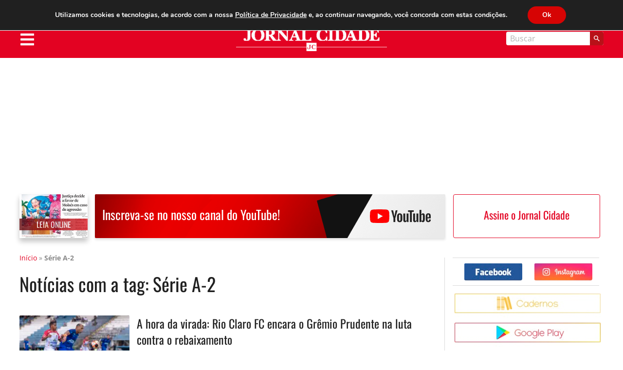

--- FILE ---
content_type: text/html; charset=utf-8
request_url: https://www.google.com/recaptcha/api2/aframe
body_size: 266
content:
<!DOCTYPE HTML><html><head><meta http-equiv="content-type" content="text/html; charset=UTF-8"></head><body><script nonce="btSoMxTzVpcP3846FzkoIw">/** Anti-fraud and anti-abuse applications only. See google.com/recaptcha */ try{var clients={'sodar':'https://pagead2.googlesyndication.com/pagead/sodar?'};window.addEventListener("message",function(a){try{if(a.source===window.parent){var b=JSON.parse(a.data);var c=clients[b['id']];if(c){var d=document.createElement('img');d.src=c+b['params']+'&rc='+(localStorage.getItem("rc::a")?sessionStorage.getItem("rc::b"):"");window.document.body.appendChild(d);sessionStorage.setItem("rc::e",parseInt(sessionStorage.getItem("rc::e")||0)+1);localStorage.setItem("rc::h",'1769108769404');}}}catch(b){}});window.parent.postMessage("_grecaptcha_ready", "*");}catch(b){}</script></body></html>

--- FILE ---
content_type: application/javascript
request_url: https://www.jornalcidade.net/wp-content/cache/wpfc-minified/2bqq98s0/e4xd5.js
body_size: 48290
content:
(function(modules){
var installedModules={};
function __webpack_require__(moduleId){
if(installedModules[moduleId]){
return installedModules[moduleId].exports;
}
var module=installedModules[moduleId]={
i: moduleId,
l: false,
exports: {}
};
modules[moduleId].call(module.exports, module, module.exports, __webpack_require__);
module.l=true;
return module.exports;
}
__webpack_require__.m=modules;
__webpack_require__.c=installedModules;
__webpack_require__.d=function(exports, name, getter){
if(!__webpack_require__.o(exports, name)){
Object.defineProperty(exports, name, { enumerable: true, get: getter });
}
};
__webpack_require__.r=function(exports){
if(typeof Symbol!=='undefined'&&Symbol.toStringTag){
Object.defineProperty(exports, Symbol.toStringTag, { value: 'Module' });
}
Object.defineProperty(exports, '__esModule', { value: true });
};
__webpack_require__.t=function(value, mode){
if(mode & 1) value=__webpack_require__(value);
if(mode & 8) return value;
if((mode & 4)&&typeof value==='object'&&value&&value.__esModule) return value;
var ns=Object.create(null);
__webpack_require__.r(ns);
Object.defineProperty(ns, 'default', { enumerable: true, value: value });
if(mode & 2&&typeof value!='string') for(var key in value) __webpack_require__.d(ns, key, function(key){ return value[key]; }.bind(null, key));
return ns;
};
__webpack_require__.n=function(module){
var getter=module&&module.__esModule ?
function getDefault(){ return module['default']; } :
function getModuleExports(){ return module; };
__webpack_require__.d(getter, 'a', getter);
return getter;
};
__webpack_require__.o=function(object, property){ return Object.prototype.hasOwnProperty.call(object, property); };
__webpack_require__.p="";
return __webpack_require__(__webpack_require__.s=0);
})
({
"./assets/js/app.js":
(function(module, __webpack_exports__, __webpack_require__){
"use strict";
__webpack_require__.r(__webpack_exports__);
var jquery__WEBPACK_IMPORTED_MODULE_0__=__webpack_require__( "jquery");
var jquery__WEBPACK_IMPORTED_MODULE_0___default=__webpack_require__.n(jquery__WEBPACK_IMPORTED_MODULE_0__);
var what_input__WEBPACK_IMPORTED_MODULE_1__=__webpack_require__( "./node_modules/what-input/dist/what-input.js");
var what_input__WEBPACK_IMPORTED_MODULE_1___default=__webpack_require__.n(what_input__WEBPACK_IMPORTED_MODULE_1__);
window.jQuery=jquery__WEBPACK_IMPORTED_MODULE_0___default.a;
__webpack_require__( "./node_modules/foundation-sites/dist/js/foundation.esm.js");
jquery__WEBPACK_IMPORTED_MODULE_0___default()(document).foundation();
}),
"./node_modules/foundation-sites/dist/js/foundation.esm.js":
(function(module, __webpack_exports__, __webpack_require__){
"use strict";
__webpack_require__.r(__webpack_exports__);
__webpack_require__.d(__webpack_exports__, "Abide", function(){ return Abide; });
__webpack_require__.d(__webpack_exports__, "Accordion", function(){ return Accordion; });
__webpack_require__.d(__webpack_exports__, "AccordionMenu", function(){ return AccordionMenu; });
__webpack_require__.d(__webpack_exports__, "Box", function(){ return Box; });
__webpack_require__.d(__webpack_exports__, "Core", function(){ return Foundation; });
__webpack_require__.d(__webpack_exports__, "CoreUtils", function(){ return foundation_core_utils; });
__webpack_require__.d(__webpack_exports__, "Drilldown", function(){ return Drilldown; });
__webpack_require__.d(__webpack_exports__, "Dropdown", function(){ return Dropdown; });
__webpack_require__.d(__webpack_exports__, "DropdownMenu", function(){ return DropdownMenu; });
__webpack_require__.d(__webpack_exports__, "Equalizer", function(){ return Equalizer; });
__webpack_require__.d(__webpack_exports__, "Foundation", function(){ return Foundation; });
__webpack_require__.d(__webpack_exports__, "Interchange", function(){ return Interchange; });
__webpack_require__.d(__webpack_exports__, "Keyboard", function(){ return Keyboard; });
__webpack_require__.d(__webpack_exports__, "Magellan", function(){ return Magellan; });
__webpack_require__.d(__webpack_exports__, "MediaQuery", function(){ return MediaQuery; });
__webpack_require__.d(__webpack_exports__, "Motion", function(){ return Motion; });
__webpack_require__.d(__webpack_exports__, "Move", function(){ return Move; });
__webpack_require__.d(__webpack_exports__, "Nest", function(){ return Nest; });
__webpack_require__.d(__webpack_exports__, "OffCanvas", function(){ return OffCanvas; });
__webpack_require__.d(__webpack_exports__, "Orbit", function(){ return Orbit; });
__webpack_require__.d(__webpack_exports__, "ResponsiveAccordionTabs", function(){ return ResponsiveAccordionTabs; });
__webpack_require__.d(__webpack_exports__, "ResponsiveMenu", function(){ return ResponsiveMenu; });
__webpack_require__.d(__webpack_exports__, "ResponsiveToggle", function(){ return ResponsiveToggle; });
__webpack_require__.d(__webpack_exports__, "Reveal", function(){ return Reveal; });
__webpack_require__.d(__webpack_exports__, "Slider", function(){ return Slider; });
__webpack_require__.d(__webpack_exports__, "SmoothScroll", function(){ return SmoothScroll; });
__webpack_require__.d(__webpack_exports__, "Sticky", function(){ return Sticky; });
__webpack_require__.d(__webpack_exports__, "Tabs", function(){ return Tabs; });
__webpack_require__.d(__webpack_exports__, "Timer", function(){ return Timer; });
__webpack_require__.d(__webpack_exports__, "Toggler", function(){ return Toggler; });
__webpack_require__.d(__webpack_exports__, "Tooltip", function(){ return Tooltip; });
__webpack_require__.d(__webpack_exports__, "Touch", function(){ return Touch; });
__webpack_require__.d(__webpack_exports__, "Triggers", function(){ return Triggers; });
__webpack_require__.d(__webpack_exports__, "onImagesLoaded", function(){ return onImagesLoaded; });
var jquery__WEBPACK_IMPORTED_MODULE_0__=__webpack_require__( "jquery");
var jquery__WEBPACK_IMPORTED_MODULE_0___default=__webpack_require__.n(jquery__WEBPACK_IMPORTED_MODULE_0__);
function _typeof2(obj){ "@babel/helpers - typeof"; if(typeof Symbol==="function"&&typeof Symbol.iterator==="symbol"){ _typeof2=function _typeof2(obj){ return typeof obj; };}else{ _typeof2=function _typeof2(obj){ return obj&&typeof Symbol==="function"&&obj.constructor===Symbol&&obj!==Symbol.prototype ? "symbol":typeof obj; };} return _typeof2(obj); }
function _typeof(obj){
if(typeof Symbol==="function"&&_typeof2(Symbol.iterator)==="symbol"){
_typeof=function _typeof(obj){
return _typeof2(obj);
};}else{
_typeof=function _typeof(obj){
return obj&&typeof Symbol==="function"&&obj.constructor===Symbol&&obj!==Symbol.prototype ? "symbol":_typeof2(obj);
};}
return _typeof(obj);
}
function _classCallCheck(instance, Constructor){
if(!(instance instanceof Constructor)){
throw new TypeError("Cannot call a class as a function");
}}
function _defineProperties(target, props){
for (var i=0; i < props.length; i++){
var descriptor=props[i];
descriptor.enumerable=descriptor.enumerable||false;
descriptor.configurable=true;
if("value" in descriptor) descriptor.writable=true;
Object.defineProperty(target, descriptor.key, descriptor);
}}
function _createClass(Constructor, protoProps, staticProps){
if(protoProps) _defineProperties(Constructor.prototype, protoProps);
if(staticProps) _defineProperties(Constructor, staticProps);
return Constructor;
}
function _inherits(subClass, superClass){
if(typeof superClass!=="function"&&superClass!==null){
throw new TypeError("Super expression must either be null or a function");
}
subClass.prototype=Object.create(superClass&&superClass.prototype, {
constructor: {
value: subClass,
writable: true,
configurable: true
}});
if(superClass) _setPrototypeOf(subClass, superClass);
}
function _getPrototypeOf(o){
_getPrototypeOf=Object.setPrototypeOf ? Object.getPrototypeOf:function _getPrototypeOf(o){
return o.__proto__||Object.getPrototypeOf(o);
};
return _getPrototypeOf(o);
}
function _setPrototypeOf(o, p){
_setPrototypeOf=Object.setPrototypeOf||function _setPrototypeOf(o, p){
o.__proto__=p;
return o;
};
return _setPrototypeOf(o, p);
}
function _assertThisInitialized(self){
if(self===void 0){
throw new ReferenceError("this hasn't been initialised - super() hasn't been called");
}
return self;
}
function _possibleConstructorReturn(self, call){
if(call&&(_typeof2(call)==="object"||typeof call==="function")){
return call;
}
return _assertThisInitialized(self);
}
function _superPropBase(object, property){
while (!Object.prototype.hasOwnProperty.call(object, property)){
object=_getPrototypeOf(object);
if(object===null) break;
}
return object;
}
function _get(target, property, receiver){
if(typeof Reflect!=="undefined"&&Reflect.get){
_get=Reflect.get;
}else{
_get=function _get(target, property, receiver){
var base=_superPropBase(target, property);
if(!base) return;
var desc=Object.getOwnPropertyDescriptor(base, property);
if(desc.get){
return desc.get.call(receiver);
}
return desc.value;
};}
return _get(target, property, receiver||target);
}
function _slicedToArray(arr, i){
return _arrayWithHoles(arr)||_iterableToArrayLimit(arr, i)||_nonIterableRest();
}
function _arrayWithHoles(arr){
if(Array.isArray(arr)) return arr;
}
function _iterableToArrayLimit(arr, i){
var _arr=[];
var _n=true;
var _d=false;
var _e=undefined;
try {
for (var _i=arr[Symbol.iterator](), _s; !(_n=(_s=_i.next()).done); _n=true){
_arr.push(_s.value);
if(i&&_arr.length===i) break;
}} catch (err){
_d=true;
_e=err;
} finally {
try {
if(!_n&&_i["return"]!=null) _i["return"]();
} finally {
if(_d) throw _e;
}}
return _arr;
}
function _nonIterableRest(){
throw new TypeError("Invalid attempt to destructure non-iterable instance");
}
function rtl(){
return jquery__WEBPACK_IMPORTED_MODULE_0___default()('html').attr('dir')==='rtl';
}
function GetYoDigits(){
var length=arguments.length > 0&&arguments[0]!==undefined ? arguments[0]:6;
var namespace=arguments.length > 1 ? arguments[1]:undefined;
var str='';
var chars='0123456789abcdefghijklmnopqrstuvwxyz';
var charsLength=chars.length;
for (var i=0; i < length; i++){
str +=chars[Math.floor(Math.random() * charsLength)];
}
return namespace ? "".concat(str, "-").concat(namespace):str;
}
function RegExpEscape(str){
return str.replace(/[-[\]{}()*+?.,\\^$|#\s]/g, '\\$&');
}
function transitionend($elem){
var transitions={
'transition': 'transitionend',
'WebkitTransition': 'webkitTransitionEnd',
'MozTransition': 'transitionend',
'OTransition': 'otransitionend'
};
var elem=document.createElement('div'),
end;
for (var t in transitions){
if(typeof elem.style[t]!=='undefined'){
end=transitions[t];
}}
if(end){
return end;
}else{
end=setTimeout(function (){
$elem.triggerHandler('transitionend', [$elem]);
}, 1);
return 'transitionend';
}}
function onLoad($elem, handler){
var didLoad=document.readyState==='complete';
var eventType=(didLoad ? '_didLoad':'load') + '.zf.util.onLoad';
var cb=function cb(){
return $elem.triggerHandler(eventType);
};
if($elem){
if(handler) $elem.one(eventType, handler);
if(didLoad) setTimeout(cb);else jquery__WEBPACK_IMPORTED_MODULE_0___default()(window).one('load', cb);
}
return eventType;
}
function ignoreMousedisappear(handler){
var _ref=arguments.length > 1&&arguments[1]!==undefined ? arguments[1]:{},
_ref$ignoreLeaveWindo=_ref.ignoreLeaveWindow,
ignoreLeaveWindow=_ref$ignoreLeaveWindo===void 0 ? false:_ref$ignoreLeaveWindo,
_ref$ignoreReappear=_ref.ignoreReappear,
ignoreReappear=_ref$ignoreReappear===void 0 ? false:_ref$ignoreReappear;
return function leaveEventHandler(eLeave){
for (var _len=arguments.length, rest=new Array(_len > 1 ? _len - 1:0), _key=1; _key < _len; _key++){
rest[_key - 1]=arguments[_key];
}
var callback=handler.bind.apply(handler, [this, eLeave].concat(rest));
if(eLeave.relatedTarget!==null){
return callback();
}
setTimeout(function leaveEventDebouncer(){
if(!ignoreLeaveWindow&&document.hasFocus&&!document.hasFocus()){
return callback();
}
if(!ignoreReappear){
jquery__WEBPACK_IMPORTED_MODULE_0___default()(document).one('mouseenter', function reenterEventHandler(eReenter){
if(!jquery__WEBPACK_IMPORTED_MODULE_0___default()(eLeave.currentTarget).has(eReenter.target).length){
eLeave.relatedTarget=eReenter.target;
callback();
}});
}}, 0);
};}
var foundation_core_utils =
Object.freeze({
rtl: rtl,
GetYoDigits: GetYoDigits,
RegExpEscape: RegExpEscape,
transitionend: transitionend,
onLoad: onLoad,
ignoreMousedisappear: ignoreMousedisappear
});
window.matchMedia||(window.matchMedia=function (){
var styleMedia=window.styleMedia||window.media;
if(!styleMedia){
var style=document.createElement('style'),
script=document.getElementsByTagName('script')[0],
info=null;
style.type='text/css';
style.id='matchmediajs-test';
if(!script){
document.head.appendChild(style);
}else{
script.parentNode.insertBefore(style, script);
} // 'style.currentStyle' is used by IE <=8 and 'window.getComputedStyle' for all other browsers
info='getComputedStyle' in window&&window.getComputedStyle(style, null)||style.currentStyle;
styleMedia={
matchMedium: function matchMedium(media){
var text='@media ' + media + '{ #matchmediajs-test { width: 1px; }}'; // 'style.styleSheet' is used by IE <=8 and 'style.textContent' for all other browsers
if(style.styleSheet){
style.styleSheet.cssText=text;
}else{
style.textContent=text;
}
return info.width==='1px';
}};}
return function (media){
return {
matches: styleMedia.matchMedium(media||'all'),
media: media||'all'
};};
}());
var MediaQuery={
queries: [],
current: '',
_init: function _init(){
if(this.isInitialized===true){
return;
}else{
this.isInitialized=true;
}
var self=this;
var $meta=jquery__WEBPACK_IMPORTED_MODULE_0___default()('meta.foundation-mq');
if(!$meta.length){
jquery__WEBPACK_IMPORTED_MODULE_0___default()('<meta class="foundation-mq">').appendTo(document.head);
}
var extractedStyles=jquery__WEBPACK_IMPORTED_MODULE_0___default()('.foundation-mq').css('font-family');
var namedQueries;
namedQueries=parseStyleToObject(extractedStyles);
self.queries=[];
for (var key in namedQueries){
if(namedQueries.hasOwnProperty(key)){
self.queries.push({
name: key,
value: "only screen and (min-width: ".concat(namedQueries[key], ")")
});
}}
this.current=this._getCurrentSize();
this._watcher();
},
_reInit: function _reInit(){
this.isInitialized=false;
this._init();
},
atLeast: function atLeast(size){
var query=this.get(size);
if(query){
return window.matchMedia(query).matches;
}
return false;
},
only: function only(size){
return size===this._getCurrentSize();
},
upTo: function upTo(size){
var nextSize=this.next(size);
if(nextSize){
return !this.atLeast(nextSize);
}
return true;
},
is: function is(size){
var parts=size.trim().split(' ').filter(function (p){
return !!p.length;
});
var _parts=_slicedToArray(parts, 2),
bpSize=_parts[0],
_parts$=_parts[1],
bpModifier=_parts$===void 0 ? '':_parts$;
if(bpModifier==='only'){
return this.only(bpSize);
}
if(!bpModifier||bpModifier==='up'){
return this.atLeast(bpSize);
}
if(bpModifier==='down'){
return this.upTo(bpSize);
}
throw new Error("\n      Invalid breakpoint passed to MediaQuery.is().\n      Expected a breakpoint name formatted like \"<size> <modifier>\", got \"".concat(size, "\".\n    "));
},
get: function get(size){
for (var i in this.queries){
if(this.queries.hasOwnProperty(i)){
var query=this.queries[i];
if(size===query.name) return query.value;
}}
return null;
},
next: function next(size){
var _this=this;
var queryIndex=this.queries.findIndex(function (q){
return _this._getQueryName(q)===size;
});
if(queryIndex===-1){
throw new Error("\n        Unknown breakpoint \"".concat(size, "\" passed to MediaQuery.next().\n        Ensure it is present in your Sass \"$breakpoints\" setting.\n      "));
}
var nextQuery=this.queries[queryIndex + 1];
return nextQuery ? nextQuery.name:null;
},
_getQueryName: function _getQueryName(value){
if(typeof value==='string') return value;
if(_typeof(value)==='object') return value.name;
throw new TypeError("\n      Invalid value passed to MediaQuery._getQueryName().\n      Expected a breakpoint name (String) or a breakpoint query (Object), got \"".concat(value, "\" (").concat(_typeof(value), ")\n    "));
},
_getCurrentSize: function _getCurrentSize(){
var matched;
for (var i=0; i < this.queries.length; i++){
var query=this.queries[i];
if(window.matchMedia(query.value).matches){
matched=query;
}}
return matched&&this._getQueryName(matched);
},
_watcher: function _watcher(){
var _this2=this;
jquery__WEBPACK_IMPORTED_MODULE_0___default()(window).off('resize.zf.mediaquery').on('resize.zf.mediaquery', function (){
var newSize=_this2._getCurrentSize(),
currentSize=_this2.current;
if(newSize!==currentSize){
_this2.current=newSize;
jquery__WEBPACK_IMPORTED_MODULE_0___default()(window).trigger('changed.zf.mediaquery', [newSize, currentSize]);
}});
}}; // Thank you: https://github.com/sindresorhus/query-string
function parseStyleToObject(str){
var styleObject={};
if(typeof str!=='string'){
return styleObject;
}
str=str.trim().slice(1, -1);
if(!str){
return styleObject;
}
styleObject=str.split('&').reduce(function (ret, param){
var parts=param.replace(/\+/g, ' ').split('=');
var key=parts[0];
var val=parts[1];
key=decodeURIComponent(key);
val=typeof val==='undefined' ? null:decodeURIComponent(val);
if(!ret.hasOwnProperty(key)){
ret[key]=val;
}else if(Array.isArray(ret[key])){
ret[key].push(val);
}else{
ret[key]=[ret[key], val];
}
return ret;
}, {});
return styleObject;
}
var FOUNDATION_VERSION='6.6.1';
var Foundation={
version: FOUNDATION_VERSION,
_plugins: {},
_uuids: [],
plugin: function plugin(_plugin, name){
var className=name||functionName(_plugin);
var attrName=hyphenate(className);
this._plugins[attrName]=this[className]=_plugin;
},
registerPlugin: function registerPlugin(plugin, name){
var pluginName=name ? hyphenate(name):functionName(plugin.constructor).toLowerCase();
plugin.uuid=GetYoDigits(6, pluginName);
if(!plugin.$element.attr("data-".concat(pluginName))){
plugin.$element.attr("data-".concat(pluginName), plugin.uuid);
}
if(!plugin.$element.data('zfPlugin')){
plugin.$element.data('zfPlugin', plugin);
}
plugin.$element.trigger("init.zf.".concat(pluginName));
this._uuids.push(plugin.uuid);
return;
},
unregisterPlugin: function unregisterPlugin(plugin){
var pluginName=hyphenate(functionName(plugin.$element.data('zfPlugin').constructor));
this._uuids.splice(this._uuids.indexOf(plugin.uuid), 1);
plugin.$element.removeAttr("data-".concat(pluginName)).removeData('zfPlugin')
.trigger("destroyed.zf.".concat(pluginName));
for (var prop in plugin){
plugin[prop]=null;
}
return;
},
reInit: function reInit(plugins){
var isJQ=plugins instanceof jquery__WEBPACK_IMPORTED_MODULE_0___default.a;
try {
if(isJQ){
plugins.each(function (){
jquery__WEBPACK_IMPORTED_MODULE_0___default()(this).data('zfPlugin')._init();
});
}else{
var type=_typeof(plugins),
_this=this,
fns={
'object': function object(plgs){
plgs.forEach(function (p){
p=hyphenate(p);
jquery__WEBPACK_IMPORTED_MODULE_0___default()('[data-' + p + ']').foundation('_init');
});
},
'string': function string(){
plugins=hyphenate(plugins);
jquery__WEBPACK_IMPORTED_MODULE_0___default()('[data-' + plugins + ']').foundation('_init');
},
'undefined': function undefined$1(){
this['object'](Object.keys(_this._plugins));
}};
fns[type](plugins);
}} catch (err){
console.error(err);
} finally {
return plugins;
}},
reflow: function reflow(elem, plugins){
if(typeof plugins==='undefined'){
plugins=Object.keys(this._plugins);
}
else if(typeof plugins==='string'){
plugins=[plugins];
}
var _this=this;
jquery__WEBPACK_IMPORTED_MODULE_0___default.a.each(plugins, function (i, name){
var plugin=_this._plugins[name];
var $elem=jquery__WEBPACK_IMPORTED_MODULE_0___default()(elem).find('[data-' + name + ']').addBack('[data-' + name + ']').filter(function (){
return typeof jquery__WEBPACK_IMPORTED_MODULE_0___default()(this).data("zfPlugin")==='undefined';
});
$elem.each(function (){
var $el=jquery__WEBPACK_IMPORTED_MODULE_0___default()(this),
opts={
reflow: true
};
if($el.attr('data-options')){
var thing=$el.attr('data-options').split(';').forEach(function (e, i){
var opt=e.split(':').map(function (el){
return el.trim();
});
if(opt[0]) opts[opt[0]]=parseValue(opt[1]);
});
}
try {
$el.data('zfPlugin', new plugin(jquery__WEBPACK_IMPORTED_MODULE_0___default()(this), opts));
} catch (er){
console.error(er);
} finally {
return;
}});
});
},
getFnName: functionName,
addToJquery: function addToJquery($){
var foundation=function foundation(method){
var type=_typeof(method),
$noJS=$('.no-js');
if($noJS.length){
$noJS.removeClass('no-js');
}
if(type==='undefined'){
MediaQuery._init();
Foundation.reflow(this);
}else if(type==='string'){
var args=Array.prototype.slice.call(arguments, 1);
var plugClass=this.data('zfPlugin');
if(typeof plugClass!=='undefined'&&typeof plugClass[method]!=='undefined'){
if(this.length===1){
plugClass[method].apply(plugClass, args);
}else{
this.each(function (i, el){
plugClass[method].apply($(el).data('zfPlugin'), args);
});
}}else{
throw new ReferenceError("We're sorry, '" + method + "' is not an available method for " + (plugClass ? functionName(plugClass):'this element') + '.');
}}else{
throw new TypeError("We're sorry, ".concat(type, " is not a valid parameter. You must use a string representing the method you wish to invoke."));
}
return this;
};
$.fn.foundation=foundation;
return $;
}};
Foundation.util={
throttle: function throttle(func, delay){
var timer=null;
return function (){
var context=this,
args=arguments;
if(timer===null){
timer=setTimeout(function (){
func.apply(context, args);
timer=null;
}, delay);
}};}};
window.Foundation=Foundation;
(function (){
if(!Date.now||!window.Date.now) window.Date.now=Date.now=function (){
return new Date().getTime();
};
var vendors=['webkit', 'moz'];
for (var i=0; i < vendors.length&&!window.requestAnimationFrame; ++i){
var vp=vendors[i];
window.requestAnimationFrame=window[vp + 'RequestAnimationFrame'];
window.cancelAnimationFrame=window[vp + 'CancelAnimationFrame']||window[vp + 'CancelRequestAnimationFrame'];
}
if(/iP(ad|hone|od).*OS 6/.test(window.navigator.userAgent)||!window.requestAnimationFrame||!window.cancelAnimationFrame){
var lastTime=0;
window.requestAnimationFrame=function (callback){
var now=Date.now();
var nextTime=Math.max(lastTime + 16, now);
return setTimeout(function (){
callback(lastTime=nextTime);
}, nextTime - now);
};
window.cancelAnimationFrame=clearTimeout;
}
if(!window.performance||!window.performance.now){
window.performance={
start: Date.now(),
now: function now(){
return Date.now() - this.start;
}};}})();
if(!Function.prototype.bind){
Function.prototype.bind=function (oThis){
if(typeof this!=='function'){
throw new TypeError('Function.prototype.bind - what is trying to be bound is not callable');
}
var aArgs=Array.prototype.slice.call(arguments, 1),
fToBind=this,
fNOP=function fNOP(){},
fBound=function fBound(){
return fToBind.apply(this instanceof fNOP ? this:oThis, aArgs.concat(Array.prototype.slice.call(arguments)));
};
if(this.prototype){
fNOP.prototype=this.prototype;
}
fBound.prototype=new fNOP();
return fBound;
};}
function functionName(fn){
if(typeof Function.prototype.name==='undefined'){
var funcNameRegex=/function\s([^(]{1,})\(/;
var results=funcNameRegex.exec(fn.toString());
return results&&results.length > 1 ? results[1].trim():"";
}else if(typeof fn.prototype==='undefined'){
return fn.constructor.name;
}else{
return fn.prototype.constructor.name;
}}
function parseValue(str){
if('true'===str) return true;else if('false'===str) return false;else if(!isNaN(str * 1)) return parseFloat(str);
return str;
}
function hyphenate(str){
return str.replace(/([a-z])([A-Z])/g, '$1-$2').toLowerCase();
}
var Box={
ImNotTouchingYou: ImNotTouchingYou,
OverlapArea: OverlapArea,
GetDimensions: GetDimensions,
GetExplicitOffsets: GetExplicitOffsets
};
function ImNotTouchingYou(element, parent, lrOnly, tbOnly, ignoreBottom){
return OverlapArea(element, parent, lrOnly, tbOnly, ignoreBottom)===0;
}
function OverlapArea(element, parent, lrOnly, tbOnly, ignoreBottom){
var eleDims=GetDimensions(element),
topOver,
bottomOver,
leftOver,
rightOver;
if(parent){
var parDims=GetDimensions(parent);
bottomOver=parDims.height + parDims.offset.top - (eleDims.offset.top + eleDims.height);
topOver=eleDims.offset.top - parDims.offset.top;
leftOver=eleDims.offset.left - parDims.offset.left;
rightOver=parDims.width + parDims.offset.left - (eleDims.offset.left + eleDims.width);
}else{
bottomOver=eleDims.windowDims.height + eleDims.windowDims.offset.top - (eleDims.offset.top + eleDims.height);
topOver=eleDims.offset.top - eleDims.windowDims.offset.top;
leftOver=eleDims.offset.left - eleDims.windowDims.offset.left;
rightOver=eleDims.windowDims.width - (eleDims.offset.left + eleDims.width);
}
bottomOver=ignoreBottom ? 0:Math.min(bottomOver, 0);
topOver=Math.min(topOver, 0);
leftOver=Math.min(leftOver, 0);
rightOver=Math.min(rightOver, 0);
if(lrOnly){
return leftOver + rightOver;
}
if(tbOnly){
return topOver + bottomOver;
}
return Math.sqrt(topOver * topOver + bottomOver * bottomOver + leftOver * leftOver + rightOver * rightOver);
}
function GetDimensions(elem){
elem=elem.length ? elem[0]:elem;
if(elem===window||elem===document){
throw new Error("I'm sorry, Dave. I'm afraid I can't do that.");
}
var rect=elem.getBoundingClientRect(),
parRect=elem.parentNode.getBoundingClientRect(),
winRect=document.body.getBoundingClientRect(),
winY=window.pageYOffset,
winX=window.pageXOffset;
return {
width: rect.width,
height: rect.height,
offset: {
top: rect.top + winY,
left: rect.left + winX
},
parentDims: {
width: parRect.width,
height: parRect.height,
offset: {
top: parRect.top + winY,
left: parRect.left + winX
}},
windowDims: {
width: winRect.width,
height: winRect.height,
offset: {
top: winY,
left: winX
}}
};}
function GetExplicitOffsets(element, anchor, position, alignment, vOffset, hOffset, isOverflow){
var $eleDims=GetDimensions(element),
$anchorDims=anchor ? GetDimensions(anchor):null;
var topVal, leftVal;
switch (position){
case 'top':
topVal=$anchorDims.offset.top - ($eleDims.height + vOffset);
break;
case 'bottom':
topVal=$anchorDims.offset.top + $anchorDims.height + vOffset;
break;
case 'left':
leftVal=$anchorDims.offset.left - ($eleDims.width + hOffset);
break;
case 'right':
leftVal=$anchorDims.offset.left + $anchorDims.width + hOffset;
break;
}
switch (position){
case 'top':
case 'bottom':
switch (alignment){
case 'left':
leftVal=$anchorDims.offset.left + hOffset;
break;
case 'right':
leftVal=$anchorDims.offset.left - $eleDims.width + $anchorDims.width - hOffset;
break;
case 'center':
leftVal=isOverflow ? hOffset:$anchorDims.offset.left + $anchorDims.width / 2 - $eleDims.width / 2 + hOffset;
break;
}
break;
case 'right':
case 'left':
switch (alignment){
case 'bottom':
topVal=$anchorDims.offset.top - vOffset + $anchorDims.height - $eleDims.height;
break;
case 'top':
topVal=$anchorDims.offset.top + vOffset;
break;
case 'center':
topVal=$anchorDims.offset.top + vOffset + $anchorDims.height / 2 - $eleDims.height / 2;
break;
}
break;
}
return {
top: topVal,
left: leftVal
};}
function onImagesLoaded(images, callback){
var unloaded=images.length;
if(unloaded===0){
callback();
}
images.each(function (){
if(this.complete&&typeof this.naturalWidth!=='undefined'){
singleImageLoaded();
}else{
var image=new Image();
var events="load.zf.images error.zf.images";
jquery__WEBPACK_IMPORTED_MODULE_0___default()(image).one(events, function me(event){
jquery__WEBPACK_IMPORTED_MODULE_0___default()(this).off(events, me);
singleImageLoaded();
});
image.src=jquery__WEBPACK_IMPORTED_MODULE_0___default()(this).attr('src');
}});
function singleImageLoaded(){
unloaded--;
if(unloaded===0){
callback();
}}
}
var keyCodes={
9: 'TAB',
13: 'ENTER',
27: 'ESCAPE',
32: 'SPACE',
35: 'END',
36: 'HOME',
37: 'ARROW_LEFT',
38: 'ARROW_UP',
39: 'ARROW_RIGHT',
40: 'ARROW_DOWN'
};
var commands={};
function findFocusable($element){
if(!$element){
return false;
}
return $element.find('a[href], area[href], input:not([disabled]), select:not([disabled]), textarea:not([disabled]), button:not([disabled]), iframe, object, embed, *[tabindex], *[contenteditable]').filter(function (){
if(!jquery__WEBPACK_IMPORTED_MODULE_0___default()(this).is(':visible')||jquery__WEBPACK_IMPORTED_MODULE_0___default()(this).attr('tabindex') < 0){
return false;
}
return true;
});
}
function parseKey(event){
var key=keyCodes[event.which||event.keyCode]||String.fromCharCode(event.which).toUpperCase();
key=key.replace(/\W+/, '');
if(event.shiftKey) key="SHIFT_".concat(key);
if(event.ctrlKey) key="CTRL_".concat(key);
if(event.altKey) key="ALT_".concat(key);
key=key.replace(/_$/, '');
return key;
}
var Keyboard={
keys: getKeyCodes(keyCodes),
parseKey: parseKey,
handleKey: function handleKey(event, component, functions){
var commandList=commands[component],
keyCode=this.parseKey(event),
cmds,
command,
fn;
if(!commandList) return console.warn('Component not defined!');
if(event.zfIsKeyHandled===true) return;
if(typeof commandList.ltr==='undefined'){
cmds=commandList;
}else{
if(rtl()) cmds=jquery__WEBPACK_IMPORTED_MODULE_0___default.a.extend({}, commandList.ltr, commandList.rtl);else cmds=jquery__WEBPACK_IMPORTED_MODULE_0___default.a.extend({}, commandList.rtl, commandList.ltr);
}
command=cmds[keyCode];
fn=functions[command];
if(fn&&typeof fn==='function'){
var returnValue=fn.apply();
event.zfIsKeyHandled=true;
if(functions.handled||typeof functions.handled==='function'){
functions.handled(returnValue);
}}else{
if(functions.unhandled||typeof functions.unhandled==='function'){
functions.unhandled();
}}
},
findFocusable: findFocusable,
register: function register(componentName, cmds){
commands[componentName]=cmds;
},
trapFocus: function trapFocus($element){
var $focusable=findFocusable($element),
$firstFocusable=$focusable.eq(0),
$lastFocusable=$focusable.eq(-1);
$element.on('keydown.zf.trapfocus', function (event){
if(event.target===$lastFocusable[0]&&parseKey(event)==='TAB'){
event.preventDefault();
$firstFocusable.focus();
}else if(event.target===$firstFocusable[0]&&parseKey(event)==='SHIFT_TAB'){
event.preventDefault();
$lastFocusable.focus();
}});
},
releaseFocus: function releaseFocus($element){
$element.off('keydown.zf.trapfocus');
}};
function getKeyCodes(kcs){
var k={};
for (var kc in kcs){
k[kcs[kc]]=kcs[kc];
}
return k;
}
var initClasses=['mui-enter', 'mui-leave'];
var activeClasses=['mui-enter-active', 'mui-leave-active'];
var Motion={
animateIn: function animateIn(element, animation, cb){
animate(true, element, animation, cb);
},
animateOut: function animateOut(element, animation, cb){
animate(false, element, animation, cb);
}};
function Move(duration, elem, fn){
var anim,
prog,
start=null;
if(duration===0){
fn.apply(elem);
elem.trigger('finished.zf.animate', [elem]).triggerHandler('finished.zf.animate', [elem]);
return;
}
function move(ts){
if(!start) start=ts;
prog=ts - start;
fn.apply(elem);
if(prog < duration){
anim=window.requestAnimationFrame(move, elem);
}else{
window.cancelAnimationFrame(anim);
elem.trigger('finished.zf.animate', [elem]).triggerHandler('finished.zf.animate', [elem]);
}}
anim=window.requestAnimationFrame(move);
}
function animate(isIn, element, animation, cb){
element=jquery__WEBPACK_IMPORTED_MODULE_0___default()(element).eq(0);
if(!element.length) return;
var initClass=isIn ? initClasses[0]:initClasses[1];
var activeClass=isIn ? activeClasses[0]:activeClasses[1];
reset();
element.addClass(animation).css('transition', 'none');
requestAnimationFrame(function (){
element.addClass(initClass);
if(isIn) element.show();
});
requestAnimationFrame(function (){
element.css('transition', '').addClass(activeClass);
});
element.one(transitionend(element), finish);
function finish(){
if(!isIn) element.hide();
reset();
if(cb) cb.apply(element);
}
function reset(){
element[0].style.transitionDuration=0;
element.removeClass("".concat(initClass, " ").concat(activeClass, " ").concat(animation));
}}
var Nest={
Feather: function Feather(menu){
var type=arguments.length > 1&&arguments[1]!==undefined ? arguments[1]:'zf';
menu.attr('role', 'menubar');
var items=menu.find('li').attr({
'role': 'menuitem'
}),
subMenuClass="is-".concat(type, "-submenu"),
subItemClass="".concat(subMenuClass, "-item"),
hasSubClass="is-".concat(type, "-submenu-parent"),
applyAria=type!=='accordion';
items.each(function (){
var $item=jquery__WEBPACK_IMPORTED_MODULE_0___default()(this),
$sub=$item.children('ul');
if($sub.length){
$item.addClass(hasSubClass);
if(applyAria){
$item.attr({
'aria-haspopup': true,
'aria-label': $item.children('a:first').text()
});
if(type==='drilldown'){
$item.attr({
'aria-expanded': false
});
}}
$sub.addClass("submenu ".concat(subMenuClass)).attr({
'data-submenu': '',
'role': 'menubar'
});
if(type==='drilldown'){
$sub.attr({
'aria-hidden': true
});
}}
if($item.parent('[data-submenu]').length){
$item.addClass("is-submenu-item ".concat(subItemClass));
}});
return;
},
Burn: function Burn(menu, type){
var
subMenuClass="is-".concat(type, "-submenu"),
subItemClass="".concat(subMenuClass, "-item"),
hasSubClass="is-".concat(type, "-submenu-parent");
menu.find('>li, > li > ul, .menu, .menu > li, [data-submenu] > li').removeClass("".concat(subMenuClass, " ").concat(subItemClass, " ").concat(hasSubClass, " is-submenu-item submenu is-active")).removeAttr('data-submenu').css('display', '');
}};
function Timer(elem, options, cb){
var _this=this,
duration=options.duration,
nameSpace=Object.keys(elem.data())[0]||'timer',
remain=-1,
start,
timer;
this.isPaused=false;
this.restart=function (){
remain=-1;
clearTimeout(timer);
this.start();
};
this.start=function (){
this.isPaused=false; // if(!elem.data('paused')){ return false; }//maybe implement this sanity check if used for other things.
clearTimeout(timer);
remain=remain <=0 ? duration:remain;
elem.data('paused', false);
start=Date.now();
timer=setTimeout(function (){
if(options.infinite){
_this.restart();
}
if(cb&&typeof cb==='function'){
cb();
}}, remain);
elem.trigger("timerstart.zf.".concat(nameSpace));
};
this.pause=function (){
this.isPaused=true; //if(elem.data('paused')){ return false; }//maybe implement this sanity check if used for other things.
clearTimeout(timer);
elem.data('paused', true);
var end=Date.now();
remain=remain - (end - start);
elem.trigger("timerpaused.zf.".concat(nameSpace));
};}
var Touch={};
var startPosX,
startPosY,
startTime,
elapsedTime,
startEvent,
isMoving=false,
didMoved=false;
function onTouchEnd(e){
this.removeEventListener('touchmove', onTouchMove);
this.removeEventListener('touchend', onTouchEnd);
if(!didMoved){
var tapEvent=jquery__WEBPACK_IMPORTED_MODULE_0___default.a.Event('tap', startEvent||e);
jquery__WEBPACK_IMPORTED_MODULE_0___default()(this).trigger(tapEvent);
}
startEvent=null;
isMoving=false;
didMoved=false;
}
function onTouchMove(e){
if(jquery__WEBPACK_IMPORTED_MODULE_0___default.a.spotSwipe.preventDefault){
e.preventDefault();
}
if(isMoving){
var x=e.touches[0].pageX;
var y=e.touches[0].pageY;
var dx=startPosX - x;
var dir;
didMoved=true;
elapsedTime=new Date().getTime() - startTime;
if(Math.abs(dx) >=jquery__WEBPACK_IMPORTED_MODULE_0___default.a.spotSwipe.moveThreshold&&elapsedTime <=jquery__WEBPACK_IMPORTED_MODULE_0___default.a.spotSwipe.timeThreshold){
dir=dx > 0 ? 'left':'right';
}
if(dir){
e.preventDefault();
onTouchEnd.apply(this, arguments);
jquery__WEBPACK_IMPORTED_MODULE_0___default()(this).trigger(jquery__WEBPACK_IMPORTED_MODULE_0___default.a.Event('swipe', Object.assign({}, e)), dir).trigger(jquery__WEBPACK_IMPORTED_MODULE_0___default.a.Event("swipe".concat(dir), Object.assign({}, e)));
}}
}
function onTouchStart(e){
if(e.touches.length==1){
startPosX=e.touches[0].pageX;
startPosY=e.touches[0].pageY;
startEvent=e;
isMoving=true;
didMoved=false;
startTime=new Date().getTime();
this.addEventListener('touchmove', onTouchMove, false);
this.addEventListener('touchend', onTouchEnd, false);
}}
function init(){
this.addEventListener&&this.addEventListener('touchstart', onTouchStart, false);
}
var SpotSwipe =
function (){
function SpotSwipe($){
_classCallCheck(this, SpotSwipe);
this.version='1.0.0';
this.enabled='ontouchstart' in document.documentElement;
this.preventDefault=false;
this.moveThreshold=75;
this.timeThreshold=200;
this.$=$;
this._init();
}
_createClass(SpotSwipe, [{
key: "_init",
value: function _init(){
var $=this.$;
$.event.special.swipe={
setup: init
};
$.event.special.tap={
setup: init
};
$.each(['left', 'up', 'down', 'right'], function (){
$.event.special["swipe".concat(this)]={
setup: function setup(){
$(this).on('swipe', $.noop);
}};});
}}]);
return SpotSwipe;
}();
Touch.setupSpotSwipe=function ($){
$.spotSwipe=new SpotSwipe($);
};
Touch.setupTouchHandler=function ($){
$.fn.addTouch=function (){
this.each(function (i, el){
$(el).bind('touchstart touchmove touchend touchcancel', function (event){
handleTouch(event);
});
});
var handleTouch=function handleTouch(event){
var touches=event.changedTouches,
first=touches[0],
eventTypes={
touchstart: 'mousedown',
touchmove: 'mousemove',
touchend: 'mouseup'
},
type=eventTypes[event.type],
simulatedEvent;
if('MouseEvent' in window&&typeof window.MouseEvent==='function'){
simulatedEvent=new window.MouseEvent(type, {
'bubbles': true,
'cancelable': true,
'screenX': first.screenX,
'screenY': first.screenY,
'clientX': first.clientX,
'clientY': first.clientY
});
}else{
simulatedEvent=document.createEvent('MouseEvent');
simulatedEvent.initMouseEvent(type, true, true, window, 1, first.screenX, first.screenY, first.clientX, first.clientY, false, false, false, false, 0
, null);
}
first.target.dispatchEvent(simulatedEvent);
};};
};
Touch.init=function ($){
if(typeof $.spotSwipe==='undefined'){
Touch.setupSpotSwipe($);
Touch.setupTouchHandler($);
}};
var MutationObserver=function (){
var prefixes=['WebKit', 'Moz', 'O', 'Ms', ''];
for (var i=0; i < prefixes.length; i++){
if("".concat(prefixes[i], "MutationObserver") in window){
return window["".concat(prefixes[i], "MutationObserver")];
}}
return false;
}();
var triggers=function triggers(el, type){
el.data(type).split(' ').forEach(function (id){
jquery__WEBPACK_IMPORTED_MODULE_0___default()("#".concat(id))[type==='close' ? 'trigger':'triggerHandler']("".concat(type, ".zf.trigger"), [el]);
});
};
var Triggers={
Listeners: {
Basic: {},
Global: {}},
Initializers: {}};
Triggers.Listeners.Basic={
openListener: function openListener(){
triggers(jquery__WEBPACK_IMPORTED_MODULE_0___default()(this), 'open');
},
closeListener: function closeListener(){
var id=jquery__WEBPACK_IMPORTED_MODULE_0___default()(this).data('close');
if(id){
triggers(jquery__WEBPACK_IMPORTED_MODULE_0___default()(this), 'close');
}else{
jquery__WEBPACK_IMPORTED_MODULE_0___default()(this).trigger('close.zf.trigger');
}},
toggleListener: function toggleListener(){
var id=jquery__WEBPACK_IMPORTED_MODULE_0___default()(this).data('toggle');
if(id){
triggers(jquery__WEBPACK_IMPORTED_MODULE_0___default()(this), 'toggle');
}else{
jquery__WEBPACK_IMPORTED_MODULE_0___default()(this).trigger('toggle.zf.trigger');
}},
closeableListener: function closeableListener(e){
var animation=jquery__WEBPACK_IMPORTED_MODULE_0___default()(this).data('closable'); // Only close the first closable element. See https://git.io/zf-7833
e.stopPropagation();
if(animation!==''){
Motion.animateOut(jquery__WEBPACK_IMPORTED_MODULE_0___default()(this), animation, function (){
jquery__WEBPACK_IMPORTED_MODULE_0___default()(this).trigger('closed.zf');
});
}else{
jquery__WEBPACK_IMPORTED_MODULE_0___default()(this).fadeOut().trigger('closed.zf');
}},
toggleFocusListener: function toggleFocusListener(){
var id=jquery__WEBPACK_IMPORTED_MODULE_0___default()(this).data('toggle-focus');
jquery__WEBPACK_IMPORTED_MODULE_0___default()("#".concat(id)).triggerHandler('toggle.zf.trigger', [jquery__WEBPACK_IMPORTED_MODULE_0___default()(this)]);
}};
Triggers.Initializers.addOpenListener=function ($elem){
$elem.off('click.zf.trigger', Triggers.Listeners.Basic.openListener);
$elem.on('click.zf.trigger', '[data-open]', Triggers.Listeners.Basic.openListener);
};
Triggers.Initializers.addCloseListener=function ($elem){
$elem.off('click.zf.trigger', Triggers.Listeners.Basic.closeListener);
$elem.on('click.zf.trigger', '[data-close]', Triggers.Listeners.Basic.closeListener);
};
Triggers.Initializers.addToggleListener=function ($elem){
$elem.off('click.zf.trigger', Triggers.Listeners.Basic.toggleListener);
$elem.on('click.zf.trigger', '[data-toggle]', Triggers.Listeners.Basic.toggleListener);
};
Triggers.Initializers.addCloseableListener=function ($elem){
$elem.off('close.zf.trigger', Triggers.Listeners.Basic.closeableListener);
$elem.on('close.zf.trigger', '[data-closeable], [data-closable]', Triggers.Listeners.Basic.closeableListener);
};
Triggers.Initializers.addToggleFocusListener=function ($elem){
$elem.off('focus.zf.trigger blur.zf.trigger', Triggers.Listeners.Basic.toggleFocusListener);
$elem.on('focus.zf.trigger blur.zf.trigger', '[data-toggle-focus]', Triggers.Listeners.Basic.toggleFocusListener);
};
Triggers.Listeners.Global={
resizeListener: function resizeListener($nodes){
if(!MutationObserver){
$nodes.each(function (){
jquery__WEBPACK_IMPORTED_MODULE_0___default()(this).triggerHandler('resizeme.zf.trigger');
});
}
$nodes.attr('data-events', "resize");
},
scrollListener: function scrollListener($nodes){
if(!MutationObserver){
$nodes.each(function (){
jquery__WEBPACK_IMPORTED_MODULE_0___default()(this).triggerHandler('scrollme.zf.trigger');
});
}
$nodes.attr('data-events', "scroll");
},
closeMeListener: function closeMeListener(e, pluginId){
var plugin=e.namespace.split('.')[0];
var plugins=jquery__WEBPACK_IMPORTED_MODULE_0___default()("[data-".concat(plugin, "]")).not("[data-yeti-box=\"".concat(pluginId, "\"]"));
plugins.each(function (){
var _this=jquery__WEBPACK_IMPORTED_MODULE_0___default()(this);
_this.triggerHandler('close.zf.trigger', [_this]);
});
}};
Triggers.Initializers.addClosemeListener=function (pluginName){
var yetiBoxes=jquery__WEBPACK_IMPORTED_MODULE_0___default()('[data-yeti-box]'),
plugNames=['dropdown', 'tooltip', 'reveal'];
if(pluginName){
if(typeof pluginName==='string'){
plugNames.push(pluginName);
}else if(_typeof(pluginName)==='object'&&typeof pluginName[0]==='string'){
plugNames=plugNames.concat(pluginName);
}else{
console.error('Plugin names must be strings');
}}
if(yetiBoxes.length){
var listeners=plugNames.map(function (name){
return "closeme.zf.".concat(name);
}).join(' ');
jquery__WEBPACK_IMPORTED_MODULE_0___default()(window).off(listeners).on(listeners, Triggers.Listeners.Global.closeMeListener);
}};
function debounceGlobalListener(debounce, trigger, listener){
var timer,
args=Array.prototype.slice.call(arguments, 3);
jquery__WEBPACK_IMPORTED_MODULE_0___default()(window).off(trigger).on(trigger, function (e){
if(timer){
clearTimeout(timer);
}
timer=setTimeout(function (){
listener.apply(null, args);
}, debounce||10);
});
}
Triggers.Initializers.addResizeListener=function (debounce){
var $nodes=jquery__WEBPACK_IMPORTED_MODULE_0___default()('[data-resize]');
if($nodes.length){
debounceGlobalListener(debounce, 'resize.zf.trigger', Triggers.Listeners.Global.resizeListener, $nodes);
}};
Triggers.Initializers.addScrollListener=function (debounce){
var $nodes=jquery__WEBPACK_IMPORTED_MODULE_0___default()('[data-scroll]');
if($nodes.length){
debounceGlobalListener(debounce, 'scroll.zf.trigger', Triggers.Listeners.Global.scrollListener, $nodes);
}};
Triggers.Initializers.addMutationEventsListener=function ($elem){
if(!MutationObserver){
return false;
}
var $nodes=$elem.find('[data-resize], [data-scroll], [data-mutate]');
var listeningElementsMutation=function listeningElementsMutation(mutationRecordsList){
var $target=jquery__WEBPACK_IMPORTED_MODULE_0___default()(mutationRecordsList[0].target);
switch (mutationRecordsList[0].type){
case "attributes":
if($target.attr("data-events")==="scroll"&&mutationRecordsList[0].attributeName==="data-events"){
$target.triggerHandler('scrollme.zf.trigger', [$target, window.pageYOffset]);
}
if($target.attr("data-events")==="resize"&&mutationRecordsList[0].attributeName==="data-events"){
$target.triggerHandler('resizeme.zf.trigger', [$target]);
}
if(mutationRecordsList[0].attributeName==="style"){
$target.closest("[data-mutate]").attr("data-events", "mutate");
$target.closest("[data-mutate]").triggerHandler('mutateme.zf.trigger', [$target.closest("[data-mutate]")]);
}
break;
case "childList":
$target.closest("[data-mutate]").attr("data-events", "mutate");
$target.closest("[data-mutate]").triggerHandler('mutateme.zf.trigger', [$target.closest("[data-mutate]")]);
break;
default:
return false;
}};
if($nodes.length){
for (var i=0; i <=$nodes.length - 1; i++){
var elementObserver=new MutationObserver(listeningElementsMutation);
elementObserver.observe($nodes[i], {
attributes: true,
childList: true,
characterData: false,
subtree: true,
attributeFilter: ["data-events", "style"]
});
}}
};
Triggers.Initializers.addSimpleListeners=function (){
var $document=jquery__WEBPACK_IMPORTED_MODULE_0___default()(document);
Triggers.Initializers.addOpenListener($document);
Triggers.Initializers.addCloseListener($document);
Triggers.Initializers.addToggleListener($document);
Triggers.Initializers.addCloseableListener($document);
Triggers.Initializers.addToggleFocusListener($document);
};
Triggers.Initializers.addGlobalListeners=function (){
var $document=jquery__WEBPACK_IMPORTED_MODULE_0___default()(document);
Triggers.Initializers.addMutationEventsListener($document);
Triggers.Initializers.addResizeListener();
Triggers.Initializers.addScrollListener();
Triggers.Initializers.addClosemeListener();
};
Triggers.init=function ($, Foundation){
onLoad($(window), function (){
if($.triggersInitialized!==true){
Triggers.Initializers.addSimpleListeners();
Triggers.Initializers.addGlobalListeners();
$.triggersInitialized=true;
}});
if(Foundation){
Foundation.Triggers=Triggers;
Foundation.IHearYou=Triggers.Initializers.addGlobalListeners;
}};
var Plugin =
function (){
function Plugin(element, options){
_classCallCheck(this, Plugin);
this._setup(element, options);
var pluginName=getPluginName(this);
this.uuid=GetYoDigits(6, pluginName);
if(!this.$element.attr("data-".concat(pluginName))){
this.$element.attr("data-".concat(pluginName), this.uuid);
}
if(!this.$element.data('zfPlugin')){
this.$element.data('zfPlugin', this);
}
this.$element.trigger("init.zf.".concat(pluginName));
}
_createClass(Plugin, [{
key: "destroy",
value: function destroy(){
this._destroy();
var pluginName=getPluginName(this);
this.$element.removeAttr("data-".concat(pluginName)).removeData('zfPlugin')
.trigger("destroyed.zf.".concat(pluginName));
for (var prop in this){
this[prop]=null;
}}
}]);
return Plugin;
}();
function hyphenate$1(str){
return str.replace(/([a-z])([A-Z])/g, '$1-$2').toLowerCase();
}
function getPluginName(obj){
if(typeof obj.constructor.name!=='undefined'){
return hyphenate$1(obj.constructor.name);
}else{
return hyphenate$1(obj.className);
}}
var Abide =
function (_Plugin){
_inherits(Abide, _Plugin);
function Abide(){
_classCallCheck(this, Abide);
return _possibleConstructorReturn(this, _getPrototypeOf(Abide).apply(this, arguments));
}
_createClass(Abide, [{
key: "_setup",
value: function _setup(element){
var options=arguments.length > 1&&arguments[1]!==undefined ? arguments[1]:{};
this.$element=element;
this.options=jquery__WEBPACK_IMPORTED_MODULE_0___default.a.extend(true, {}, Abide.defaults, this.$element.data(), options);
this.isEnabled=true;
this.formnovalidate=null;
this.className='Abide';
this._init();
}
}, {
key: "_init",
value: function _init(){
var _this2=this;
this.$inputs=jquery__WEBPACK_IMPORTED_MODULE_0___default.a.merge(this.$element.find('input').not('[type="submit"]'),
this.$element.find('textarea, select')
);
this.$submits=this.$element.find('[type="submit"]');
var $globalErrors=this.$element.find('[data-abide-error]');
if(this.options.a11yAttributes){
this.$inputs.each(function (i, input){
return _this2.addA11yAttributes(jquery__WEBPACK_IMPORTED_MODULE_0___default()(input));
});
$globalErrors.each(function (i, error){
return _this2.addGlobalErrorA11yAttributes(jquery__WEBPACK_IMPORTED_MODULE_0___default()(error));
});
}
this._events();
}
}, {
key: "_events",
value: function _events(){
var _this3=this;
this.$element.off('.abide').on('reset.zf.abide', function (){
_this3.resetForm();
}).on('submit.zf.abide', function (){
return _this3.validateForm();
});
this.$submits.off('click.zf.abide keydown.zf.abide').on('click.zf.abide keydown.zf.abide', function (e){
if(!e.key||e.key===' '||e.key==='Enter'){
e.preventDefault();
_this3.formnovalidate=e.target.getAttribute('formnovalidate')!==null;
_this3.$element.submit();
}});
if(this.options.validateOn==='fieldChange'){
this.$inputs.off('change.zf.abide').on('change.zf.abide', function (e){
_this3.validateInput(jquery__WEBPACK_IMPORTED_MODULE_0___default()(e.target));
});
}
if(this.options.liveValidate){
this.$inputs.off('input.zf.abide').on('input.zf.abide', function (e){
_this3.validateInput(jquery__WEBPACK_IMPORTED_MODULE_0___default()(e.target));
});
}
if(this.options.validateOnBlur){
this.$inputs.off('blur.zf.abide').on('blur.zf.abide', function (e){
_this3.validateInput(jquery__WEBPACK_IMPORTED_MODULE_0___default()(e.target));
});
}}
}, {
key: "_reflow",
value: function _reflow(){
this._init();
}
}, {
key: "_validationIsDisabled",
value: function _validationIsDisabled(){
if(this.isEnabled===false){
return true;
}else if(typeof this.formnovalidate==='boolean'){
return this.formnovalidate;
}else{
return this.$submits.length ? this.$submits[0].getAttribute('formnovalidate')!==null:false;
}}
}, {
key: "enableValidation",
value: function enableValidation(){
this.isEnabled=true;
}
}, {
key: "disableValidation",
value: function disableValidation(){
this.isEnabled=false;
}
}, {
key: "requiredCheck",
value: function requiredCheck($el){
if(!$el.attr('required')) return true;
var isGood=true;
switch ($el[0].type){
case 'checkbox':
isGood=$el[0].checked;
break;
case 'select':
case 'select-one':
case 'select-multiple':
var opt=$el.find('option:selected');
if(!opt.length||!opt.val()) isGood=false;
break;
default:
if(!$el.val()||!$el.val().length) isGood=false;
}
return isGood;
}
}, {
key: "findFormError",
value: function findFormError($el){
var id=$el.length ? $el[0].id:'';
var $error=$el.siblings(this.options.formErrorSelector);
if(!$error.length){
$error=$el.parent().find(this.options.formErrorSelector);
}
if(id){
$error=$error.add(this.$element.find("[data-form-error-for=\"".concat(id, "\"]")));
}
return $error;
}
}, {
key: "findLabel",
value: function findLabel($el){
var id=$el[0].id;
var $label=this.$element.find("label[for=\"".concat(id, "\"]"));
if(!$label.length){
return $el.closest('label');
}
return $label;
}
}, {
key: "findRadioLabels",
value: function findRadioLabels($els){
var _this4=this;
var labels=$els.map(function (i, el){
var id=el.id;
var $label=_this4.$element.find("label[for=\"".concat(id, "\"]"));
if(!$label.length){
$label=jquery__WEBPACK_IMPORTED_MODULE_0___default()(el).closest('label');
}
return $label[0];
});
return jquery__WEBPACK_IMPORTED_MODULE_0___default()(labels);
}
}, {
key: "findCheckboxLabels",
value: function findCheckboxLabels($els){
var _this5=this;
var labels=$els.map(function (i, el){
var id=el.id;
var $label=_this5.$element.find("label[for=\"".concat(id, "\"]"));
if(!$label.length){
$label=jquery__WEBPACK_IMPORTED_MODULE_0___default()(el).closest('label');
}
return $label[0];
});
return jquery__WEBPACK_IMPORTED_MODULE_0___default()(labels);
}
}, {
key: "addErrorClasses",
value: function addErrorClasses($el){
var $label=this.findLabel($el);
var $formError=this.findFormError($el);
if($label.length){
$label.addClass(this.options.labelErrorClass);
}
if($formError.length){
$formError.addClass(this.options.formErrorClass);
}
$el.addClass(this.options.inputErrorClass).attr({
'data-invalid': '',
'aria-invalid': true
});
}
}, {
key: "addA11yAttributes",
value: function addA11yAttributes($el){
var $errors=this.findFormError($el);
var $labels=$errors.filter('label');
var $error=$errors.first();
if(!$errors.length) return;
if(typeof $el.attr('aria-describedby')==='undefined'){
var errorId=$error.attr('id');
if(typeof errorId==='undefined'){
errorId=GetYoDigits(6, 'abide-error');
$error.attr('id', errorId);
}
$el.attr('aria-describedby', errorId);
}
if($labels.filter('[for]').length < $labels.length){
var elemId=$el.attr('id');
if(typeof elemId==='undefined'){
elemId=GetYoDigits(6, 'abide-input');
$el.attr('id', elemId);
}
$labels.each(function (i, label){
var $label=jquery__WEBPACK_IMPORTED_MODULE_0___default()(label);
if(typeof $label.attr('for')==='undefined') $label.attr('for', elemId);
});
}
$errors.each(function (i, label){
var $label=jquery__WEBPACK_IMPORTED_MODULE_0___default()(label);
if(typeof $label.attr('role')==='undefined') $label.attr('role', 'alert');
}).end();
}
}, {
key: "addGlobalErrorA11yAttributes",
value: function addGlobalErrorA11yAttributes($el){
if(typeof $el.attr('aria-live')==='undefined') $el.attr('aria-live', this.options.a11yErrorLevel);
}
}, {
key: "removeRadioErrorClasses",
value: function removeRadioErrorClasses(groupName){
var $els=this.$element.find(":radio[name=\"".concat(groupName, "\"]"));
var $labels=this.findRadioLabels($els);
var $formErrors=this.findFormError($els);
if($labels.length){
$labels.removeClass(this.options.labelErrorClass);
}
if($formErrors.length){
$formErrors.removeClass(this.options.formErrorClass);
}
$els.removeClass(this.options.inputErrorClass).attr({
'data-invalid': null,
'aria-invalid': null
});
}
}, {
key: "removeCheckboxErrorClasses",
value: function removeCheckboxErrorClasses(groupName){
var $els=this.$element.find(":checkbox[name=\"".concat(groupName, "\"]"));
var $labels=this.findCheckboxLabels($els);
var $formErrors=this.findFormError($els);
if($labels.length){
$labels.removeClass(this.options.labelErrorClass);
}
if($formErrors.length){
$formErrors.removeClass(this.options.formErrorClass);
}
$els.removeClass(this.options.inputErrorClass).attr({
'data-invalid': null,
'aria-invalid': null
});
}
}, {
key: "removeErrorClasses",
value: function removeErrorClasses($el){
if($el[0].type=='radio'){
return this.removeRadioErrorClasses($el.attr('name'));
}
else if($el[0].type=='checkbox'){
return this.removeCheckboxErrorClasses($el.attr('name'));
}
var $label=this.findLabel($el);
var $formError=this.findFormError($el);
if($label.length){
$label.removeClass(this.options.labelErrorClass);
}
if($formError.length){
$formError.removeClass(this.options.formErrorClass);
}
$el.removeClass(this.options.inputErrorClass).attr({
'data-invalid': null,
'aria-invalid': null
});
}
}, {
key: "validateInput",
value: function validateInput($el){
var clearRequire=this.requiredCheck($el),
validated=false,
customValidator=true,
validator=$el.attr('data-validator'),
equalTo=true;
if(this._validationIsDisabled()){
return true;
}
if($el.is('[data-abide-ignore]')||$el.is('[type="hidden"]')||$el.is('[disabled]')){
return true;
}
switch ($el[0].type){
case 'radio':
validated=this.validateRadio($el.attr('name'));
break;
case 'checkbox':
validated=this.validateCheckbox($el.attr('name'));
clearRequire=true;
break;
case 'select':
case 'select-one':
case 'select-multiple':
validated=clearRequire;
break;
default:
validated=this.validateText($el);
}
if(validator){
customValidator=this.matchValidation($el, validator, $el.attr('required'));
}
if($el.attr('data-equalto')){
equalTo=this.options.validators.equalTo($el);
}
var goodToGo=[clearRequire, validated, customValidator, equalTo].indexOf(false)===-1;
var message=(goodToGo ? 'valid':'invalid') + '.zf.abide';
if(goodToGo){
var dependentElements=this.$element.find("[data-equalto=\"".concat($el.attr('id'), "\"]"));
if(dependentElements.length){
var _this=this;
dependentElements.each(function (){
if(jquery__WEBPACK_IMPORTED_MODULE_0___default()(this).val()){
_this.validateInput(jquery__WEBPACK_IMPORTED_MODULE_0___default()(this));
}});
}}
this[goodToGo ? 'removeErrorClasses':'addErrorClasses']($el);
$el.trigger(message, [$el]);
return goodToGo;
}
}, {
key: "validateForm",
value: function validateForm(){
var _this6=this;
var acc=[];
var _this=this;
var checkboxGroupName;
if(!this.initialized){
this.initialized=true;
}
if(this._validationIsDisabled()){
this.formnovalidate=null;
return true;
}
this.$inputs.each(function (){
if(jquery__WEBPACK_IMPORTED_MODULE_0___default()(this)[0].type==='checkbox'){
if(jquery__WEBPACK_IMPORTED_MODULE_0___default()(this).attr('name')===checkboxGroupName) return true;
checkboxGroupName=jquery__WEBPACK_IMPORTED_MODULE_0___default()(this).attr('name');
}
acc.push(_this.validateInput(jquery__WEBPACK_IMPORTED_MODULE_0___default()(this)));
});
var noError=acc.indexOf(false)===-1;
this.$element.find('[data-abide-error]').each(function (i, elem){
var $elem=jquery__WEBPACK_IMPORTED_MODULE_0___default()(elem);
if(_this6.options.a11yAttributes) _this6.addGlobalErrorA11yAttributes($elem);
$elem.css('display', noError ? 'none':'block');
});
this.$element.trigger((noError ? 'formvalid':'forminvalid') + '.zf.abide', [this.$element]);
return noError;
}
}, {
key: "validateText",
value: function validateText($el, pattern){
pattern=pattern||$el.attr('data-pattern')||$el.attr('pattern')||$el.attr('type');
var inputText=$el.val();
var valid=false;
if(inputText.length){
if(this.options.patterns.hasOwnProperty(pattern)){
valid=this.options.patterns[pattern].test(inputText);
}
else if(pattern!==$el.attr('type')){
valid=new RegExp(pattern).test(inputText);
}else{
valid=true;
}}
else if(!$el.prop('required')){
valid=true;
}
return valid;
}
}, {
key: "validateRadio",
value: function validateRadio(groupName){
var $group=this.$element.find(":radio[name=\"".concat(groupName, "\"]"));
var valid=false,
required=false;
$group.each(function (i, e){
if(jquery__WEBPACK_IMPORTED_MODULE_0___default()(e).attr('required')){
required=true;
}});
if(!required) valid=true;
if(!valid){
$group.each(function (i, e){
if(jquery__WEBPACK_IMPORTED_MODULE_0___default()(e).prop('checked')){
valid=true;
}});
}
return valid;
}
}, {
key: "validateCheckbox",
value: function validateCheckbox(groupName){
var _this7=this;
var $group=this.$element.find(":checkbox[name=\"".concat(groupName, "\"]"));
var valid=false,
required=false,
minRequired=1,
checked=0;
$group.each(function (i, e){
if(jquery__WEBPACK_IMPORTED_MODULE_0___default()(e).attr('required')){
required=true;
}});
if(!required) valid=true;
if(!valid){
$group.each(function (i, e){
if(jquery__WEBPACK_IMPORTED_MODULE_0___default()(e).prop('checked')){
checked++;
}
if(typeof jquery__WEBPACK_IMPORTED_MODULE_0___default()(e).attr('data-min-required')!=='undefined'){
minRequired=parseInt(jquery__WEBPACK_IMPORTED_MODULE_0___default()(e).attr('data-min-required'));
}});
if(checked >=minRequired){
valid=true;
}}
if(this.initialized!==true&&minRequired > 1){
return true;
}
$group.each(function (i, e){
if(!valid){
_this7.addErrorClasses(jquery__WEBPACK_IMPORTED_MODULE_0___default()(e));
}else{
_this7.removeErrorClasses(jquery__WEBPACK_IMPORTED_MODULE_0___default()(e));
}});
return valid;
}
}, {
key: "matchValidation",
value: function matchValidation($el, validators, required){
var _this8=this;
required=required ? true:false;
var clear=validators.split(' ').map(function (v){
return _this8.options.validators[v]($el, required, $el.parent());
});
return clear.indexOf(false)===-1;
}
}, {
key: "resetForm",
value: function resetForm(){
var $form=this.$element,
opts=this.options;
jquery__WEBPACK_IMPORTED_MODULE_0___default()(".".concat(opts.labelErrorClass), $form).not('small').removeClass(opts.labelErrorClass);
jquery__WEBPACK_IMPORTED_MODULE_0___default()(".".concat(opts.inputErrorClass), $form).not('small').removeClass(opts.inputErrorClass);
jquery__WEBPACK_IMPORTED_MODULE_0___default()("".concat(opts.formErrorSelector, ".").concat(opts.formErrorClass)).removeClass(opts.formErrorClass);
$form.find('[data-abide-error]').css('display', 'none');
jquery__WEBPACK_IMPORTED_MODULE_0___default()(':input', $form).not(':button, :submit, :reset, :hidden, :radio, :checkbox, [data-abide-ignore]').val('').attr({
'data-invalid': null,
'aria-invalid': null
});
jquery__WEBPACK_IMPORTED_MODULE_0___default()(':input:radio', $form).not('[data-abide-ignore]').prop('checked', false).attr({
'data-invalid': null,
'aria-invalid': null
});
jquery__WEBPACK_IMPORTED_MODULE_0___default()(':input:checkbox', $form).not('[data-abide-ignore]').prop('checked', false).attr({
'data-invalid': null,
'aria-invalid': null
});
$form.trigger('formreset.zf.abide', [$form]);
}
}, {
key: "_destroy",
value: function _destroy(){
var _this=this;
this.$element.off('.abide').find('[data-abide-error]').css('display', 'none');
this.$inputs.off('.abide').each(function (){
_this.removeErrorClasses(jquery__WEBPACK_IMPORTED_MODULE_0___default()(this));
});
this.$submits.off('.abide');
}}]);
return Abide;
}(Plugin);
Abide.defaults={
validateOn: 'fieldChange',
labelErrorClass: 'is-invalid-label',
inputErrorClass: 'is-invalid-input',
formErrorSelector: '.form-error',
formErrorClass: 'is-visible',
a11yAttributes: true,
a11yErrorLevel: 'assertive',
liveValidate: false,
validateOnBlur: false,
patterns: {
alpha: /^[a-zA-Z]+$/,
alpha_numeric: /^[a-zA-Z0-9]+$/,
integer: /^[-+]?\d+$/,
number: /^[-+]?\d*(?:[\.\,]\d+)?$/,
card: /^(?:4[0-9]{12}(?:[0-9]{3})?|5[1-5][0-9]{14}|(?:222[1-9]|2[3-6][0-9]{2}|27[0-1][0-9]|2720)[0-9]{12}|6(?:011|5[0-9][0-9])[0-9]{12}|3[47][0-9]{13}|3(?:0[0-5]|[68][0-9])[0-9]{11}|(?:2131|1800|35\d{3})\d{11})$/,
cvv: /^([0-9]){3,4}$/,
email: /^[a-zA-Z0-9.!#$%&'*+\/=?^_`{|}~-]+@[a-zA-Z0-9](?:[a-zA-Z0-9-]{0,61}[a-zA-Z0-9])?(?:\.[a-zA-Z0-9](?:[a-zA-Z0-9-]{0,61}[a-zA-Z0-9])?)+$/,
url: /^((?:(https?|ftps?|file|ssh|sftp):\/\/|www\d{0,3}[.]|[a-z0-9.\-]+[.][a-z]{2,4}\/)(?:[^\s()<>]+|\((?:[^\s()<>]+|(?:\([^\s()<>]+\)))*\))+(?:\((?:[^\s()<>]+|(?:\([^\s()<>]+\)))*\)|[^\s`!()\[\]{};:\'".,<>?\xab\xbb\u201c\u201d\u2018\u2019]))$/,
domain: /^([a-zA-Z0-9]([a-zA-Z0-9\-]{0,61}[a-zA-Z0-9])?\.)+[a-zA-Z]{2,8}$/,
datetime: /^([0-2][0-9]{3})\-([0-1][0-9])\-([0-3][0-9])T([0-5][0-9])\:([0-5][0-9])\:([0-5][0-9])(Z|([\-\+]([0-1][0-9])\:00))$/,
date: /(?:19|20)[0-9]{2}-(?:(?:0[1-9]|1[0-2])-(?:0[1-9]|1[0-9]|2[0-9])|(?:(?!02)(?:0[1-9]|1[0-2])-(?:30))|(?:(?:0[13578]|1[02])-31))$/,
time: /^(0[0-9]|1[0-9]|2[0-3])(:[0-5][0-9]){2}$/,
dateISO: /^\d{4}[\/\-]\d{1,2}[\/\-]\d{1,2}$/,
month_day_year: /^(0[1-9]|1[012])[- \/.](0[1-9]|[12][0-9]|3[01])[- \/.]\d{4}$/,
day_month_year: /^(0[1-9]|[12][0-9]|3[01])[- \/.](0[1-9]|1[012])[- \/.]\d{4}$/,
color: /^#?([a-fA-F0-9]{6}|[a-fA-F0-9]{3})$/,
website: {
test: function test(text){
return Abide.defaults.patterns['domain'].test(text)||Abide.defaults.patterns['url'].test(text);
}}
},
validators: {
equalTo: function equalTo(el, required, parent){
return jquery__WEBPACK_IMPORTED_MODULE_0___default()("#".concat(el.attr('data-equalto'))).val()===el.val();
}}
};
var Accordion =
function (_Plugin){
_inherits(Accordion, _Plugin);
function Accordion(){
_classCallCheck(this, Accordion);
return _possibleConstructorReturn(this, _getPrototypeOf(Accordion).apply(this, arguments));
}
_createClass(Accordion, [{
key: "_setup",
value: function _setup(element, options){
this.$element=element;
this.options=jquery__WEBPACK_IMPORTED_MODULE_0___default.a.extend({}, Accordion.defaults, this.$element.data(), options);
this.className='Accordion';
this._init();
Keyboard.register('Accordion', {
'ENTER': 'toggle',
'SPACE': 'toggle',
'ARROW_DOWN': 'next',
'ARROW_UP': 'previous'
});
}
}, {
key: "_init",
value: function _init(){
var _this2=this;
this._isInitializing=true;
this.$element.attr('role', 'tablist');
this.$tabs=this.$element.children('[data-accordion-item]');
this.$tabs.attr({
'role': 'presentation'
});
this.$tabs.each(function (idx, el){
var $el=jquery__WEBPACK_IMPORTED_MODULE_0___default()(el),
$content=$el.children('[data-tab-content]'),
id=$content[0].id||GetYoDigits(6, 'accordion'),
linkId=el.id ? "".concat(el.id, "-label"):"".concat(id, "-label");
$el.find('a:first').attr({
'aria-controls': id,
'role': 'tab',
'id': linkId,
'aria-expanded': false,
'aria-selected': false
});
$content.attr({
'role': 'tabpanel',
'aria-labelledby': linkId,
'aria-hidden': true,
'id': id
});
});
var $initActive=this.$element.find('.is-active').children('[data-tab-content]');
if($initActive.length){
this._initialAnchor=$initActive.prev('a').attr('href');
this._openSingleTab($initActive);
}
this._checkDeepLink=function (){
var anchor=window.location.hash;
if(!anchor.length){
if(_this2._isInitializing) return;
if(_this2._initialAnchor) anchor=_this2._initialAnchor;
}
var $anchor=anchor&&jquery__WEBPACK_IMPORTED_MODULE_0___default()(anchor);
var $link=anchor&&_this2.$element.find("[href$=\"".concat(anchor, "\"]"));
var isOwnAnchor = !!($anchor.length&&$link.length);
if(isOwnAnchor){
if($anchor&&$link&&$link.length){
if(!$link.parent('[data-accordion-item]').hasClass('is-active')){
_this2._openSingleTab($anchor);
}}else{
_this2._closeAllTabs();
}
if(_this2.options.deepLinkSmudge){
onLoad(jquery__WEBPACK_IMPORTED_MODULE_0___default()(window), function (){
var offset=_this2.$element.offset();
jquery__WEBPACK_IMPORTED_MODULE_0___default()('html, body').animate({
scrollTop: offset.top
}, _this2.options.deepLinkSmudgeDelay);
});
}
_this2.$element.trigger('deeplink.zf.accordion', [$link, $anchor]);
}};
if(this.options.deepLink){
this._checkDeepLink();
}
this._events();
this._isInitializing=false;
}
}, {
key: "_events",
value: function _events(){
var _this=this;
this.$tabs.each(function (){
var $elem=jquery__WEBPACK_IMPORTED_MODULE_0___default()(this);
var $tabContent=$elem.children('[data-tab-content]');
if($tabContent.length){
$elem.children('a').off('click.zf.accordion keydown.zf.accordion').on('click.zf.accordion', function (e){
e.preventDefault();
_this.toggle($tabContent);
}).on('keydown.zf.accordion', function (e){
Keyboard.handleKey(e, 'Accordion', {
toggle: function toggle(){
_this.toggle($tabContent);
},
next: function next(){
var $a=$elem.next().find('a').focus();
if(!_this.options.multiExpand){
$a.trigger('click.zf.accordion');
}},
previous: function previous(){
var $a=$elem.prev().find('a').focus();
if(!_this.options.multiExpand){
$a.trigger('click.zf.accordion');
}},
handled: function handled(){
e.preventDefault();
}});
});
}});
if(this.options.deepLink){
jquery__WEBPACK_IMPORTED_MODULE_0___default()(window).on('hashchange', this._checkDeepLink);
}}
}, {
key: "toggle",
value: function toggle($target){
if($target.closest('[data-accordion]').is('[disabled]')){
console.info('Cannot toggle an accordion that is disabled.');
return;
}
if($target.parent().hasClass('is-active')){
this.up($target);
}else{
this.down($target);
}
if(this.options.deepLink){
var anchor=$target.prev('a').attr('href');
if(this.options.updateHistory){
history.pushState({}, '', anchor);
}else{
history.replaceState({}, '', anchor);
}}
}
}, {
key: "down",
value: function down($target){
if($target.closest('[data-accordion]').is('[disabled]')){
console.info('Cannot call down on an accordion that is disabled.');
return;
}
if(this.options.multiExpand) this._openTab($target);else this._openSingleTab($target);
}
}, {
key: "up",
value: function up($target){
if(this.$element.is('[disabled]')){
console.info('Cannot call up on an accordion that is disabled.');
return;
}
var $targetItem=$target.parent();
if(!$targetItem.hasClass('is-active')) return;
var $othersItems=$targetItem.siblings();
if(!this.options.allowAllClosed&&!$othersItems.hasClass('is-active')) return;
this._closeTab($target);
}
}, {
key: "_openSingleTab",
value: function _openSingleTab($target){
var $activeContents=this.$element.children('.is-active').children('[data-tab-content]');
if($activeContents.length){
this._closeTab($activeContents.not($target));
}
this._openTab($target);
}
}, {
key: "_openTab",
value: function _openTab($target){
var _this3=this;
var $targetItem=$target.parent();
var targetContentId=$target.attr('aria-labelledby');
$target.attr('aria-hidden', false);
$targetItem.addClass('is-active');
jquery__WEBPACK_IMPORTED_MODULE_0___default()("#".concat(targetContentId)).attr({
'aria-expanded': true,
'aria-selected': true
});
$target.slideDown(this.options.slideSpeed, function (){
_this3.$element.trigger('down.zf.accordion', [$target]);
});
}
}, {
key: "_closeTab",
value: function _closeTab($target){
var _this4=this;
var $targetItem=$target.parent();
var targetContentId=$target.attr('aria-labelledby');
$target.attr('aria-hidden', true);
$targetItem.removeClass('is-active');
jquery__WEBPACK_IMPORTED_MODULE_0___default()("#".concat(targetContentId)).attr({
'aria-expanded': false,
'aria-selected': false
});
$target.slideUp(this.options.slideSpeed, function (){
_this4.$element.trigger('up.zf.accordion', [$target]);
});
}
}, {
key: "_closeAllTabs",
value: function _closeAllTabs(){
var $activeTabs=this.$element.children('.is-active').children('[data-tab-content]');
if($activeTabs.length){
this._closeTab($activeTabs);
}}
}, {
key: "_destroy",
value: function _destroy(){
this.$element.find('[data-tab-content]').stop(true).slideUp(0).css('display', '');
this.$element.find('a').off('.zf.accordion');
if(this.options.deepLink){
jquery__WEBPACK_IMPORTED_MODULE_0___default()(window).off('hashchange', this._checkDeepLink);
}}
}]);
return Accordion;
}(Plugin);
Accordion.defaults={
slideSpeed: 250,
multiExpand: false,
allowAllClosed: false,
deepLink: false,
deepLinkSmudge: false,
deepLinkSmudgeDelay: 300,
updateHistory: false
};
var AccordionMenu =
function (_Plugin){
_inherits(AccordionMenu, _Plugin);
function AccordionMenu(){
_classCallCheck(this, AccordionMenu);
return _possibleConstructorReturn(this, _getPrototypeOf(AccordionMenu).apply(this, arguments));
}
_createClass(AccordionMenu, [{
key: "_setup",
value: function _setup(element, options){
this.$element=element;
this.options=jquery__WEBPACK_IMPORTED_MODULE_0___default.a.extend({}, AccordionMenu.defaults, this.$element.data(), options);
this.className='AccordionMenu';
this._init();
Keyboard.register('AccordionMenu', {
'ENTER': 'toggle',
'SPACE': 'toggle',
'ARROW_RIGHT': 'open',
'ARROW_UP': 'up',
'ARROW_DOWN': 'down',
'ARROW_LEFT': 'close',
'ESCAPE': 'closeAll'
});
}
}, {
key: "_init",
value: function _init(){
Nest.Feather(this.$element, 'accordion');
var _this=this;
this.$element.find('[data-submenu]').not('.is-active').slideUp(0);
this.$element.attr({
'role': 'tree',
'aria-multiselectable': this.options.multiOpen
});
this.$menuLinks=this.$element.find('.is-accordion-submenu-parent');
this.$menuLinks.each(function (){
var linkId=this.id||GetYoDigits(6, 'acc-menu-link'),
$elem=jquery__WEBPACK_IMPORTED_MODULE_0___default()(this),
$sub=$elem.children('[data-submenu]'),
subId=$sub[0].id||GetYoDigits(6, 'acc-menu'),
isActive=$sub.hasClass('is-active');
if(_this.options.parentLink){
var $anchor=$elem.children('a');
$anchor.clone().prependTo($sub).wrap('<li data-is-parent-link class="is-submenu-parent-item is-submenu-item is-accordion-submenu-item"></li>');
}
if(_this.options.submenuToggle){
$elem.addClass('has-submenu-toggle');
$elem.children('a').after('<button id="' + linkId + '" class="submenu-toggle" aria-controls="' + subId + '" aria-expanded="' + isActive + '" title="' + _this.options.submenuToggleText + '"><span class="submenu-toggle-text">' + _this.options.submenuToggleText + '</span></button>');
}else{
$elem.attr({
'aria-controls': subId,
'aria-expanded': isActive,
'id': linkId
});
}
$sub.attr({
'aria-labelledby': linkId,
'aria-hidden': !isActive,
'role': 'group',
'id': subId
});
});
this.$element.find('li').attr({
'role': 'treeitem'
});
var initPanes=this.$element.find('.is-active');
if(initPanes.length){
var _this=this;
initPanes.each(function (){
_this.down(jquery__WEBPACK_IMPORTED_MODULE_0___default()(this));
});
}
this._events();
}
}, {
key: "_events",
value: function _events(){
var _this=this;
this.$element.find('li').each(function (){
var $submenu=jquery__WEBPACK_IMPORTED_MODULE_0___default()(this).children('[data-submenu]');
if($submenu.length){
if(_this.options.submenuToggle){
jquery__WEBPACK_IMPORTED_MODULE_0___default()(this).children('.submenu-toggle').off('click.zf.accordionMenu').on('click.zf.accordionMenu', function (e){
_this.toggle($submenu);
});
}else{
jquery__WEBPACK_IMPORTED_MODULE_0___default()(this).children('a').off('click.zf.accordionMenu').on('click.zf.accordionMenu', function (e){
e.preventDefault();
_this.toggle($submenu);
});
}}
}).on('keydown.zf.accordionMenu', function (e){
var $element=jquery__WEBPACK_IMPORTED_MODULE_0___default()(this),
$elements=$element.parent('ul').children('li'),
$prevElement,
$nextElement,
$target=$element.children('[data-submenu]');
$elements.each(function (i){
if(jquery__WEBPACK_IMPORTED_MODULE_0___default()(this).is($element)){
$prevElement=$elements.eq(Math.max(0, i - 1)).find('a').first();
$nextElement=$elements.eq(Math.min(i + 1, $elements.length - 1)).find('a').first();
if(jquery__WEBPACK_IMPORTED_MODULE_0___default()(this).children('[data-submenu]:visible').length){
$nextElement=$element.find('li:first-child').find('a').first();
}
if(jquery__WEBPACK_IMPORTED_MODULE_0___default()(this).is(':first-child')){
$prevElement=$element.parents('li').first().find('a').first();
}else if($prevElement.parents('li').first().children('[data-submenu]:visible').length){
$prevElement=$prevElement.parents('li').find('li:last-child').find('a').first();
}
if(jquery__WEBPACK_IMPORTED_MODULE_0___default()(this).is(':last-child')){
$nextElement=$element.parents('li').first().next('li').find('a').first();
}
return;
}});
Keyboard.handleKey(e, 'AccordionMenu', {
open: function open(){
if($target.is(':hidden')){
_this.down($target);
$target.find('li').first().find('a').first().focus();
}},
close: function close(){
if($target.length&&!$target.is(':hidden')){
_this.up($target);
}else if($element.parent('[data-submenu]').length){
_this.up($element.parent('[data-submenu]'));
$element.parents('li').first().find('a').first().focus();
}},
up: function up(){
$prevElement.focus();
return true;
},
down: function down(){
$nextElement.focus();
return true;
},
toggle: function toggle(){
if(_this.options.submenuToggle){
return false;
}
if($element.children('[data-submenu]').length){
_this.toggle($element.children('[data-submenu]'));
return true;
}},
closeAll: function closeAll(){
_this.hideAll();
},
handled: function handled(preventDefault){
if(preventDefault){
e.preventDefault();
}}
});
});
}
}, {
key: "hideAll",
value: function hideAll(){
this.up(this.$element.find('[data-submenu]'));
}
}, {
key: "showAll",
value: function showAll(){
this.down(this.$element.find('[data-submenu]'));
}
}, {
key: "toggle",
value: function toggle($target){
if(!$target.is(':animated')){
if(!$target.is(':hidden')){
this.up($target);
}else{
this.down($target);
}}
}
}, {
key: "down",
value: function down($target){
var _this2=this;
if(!this.options.multiOpen){
var $targetBranch=$target.parentsUntil(this.$element).add($target).add($target.find('.is-active'));
var $othersActiveSubmenus=this.$element.find('.is-active').not($targetBranch);
this.up($othersActiveSubmenus);
}
$target.addClass('is-active').attr({
'aria-hidden': false
});
if(this.options.submenuToggle){
$target.prev('.submenu-toggle').attr({
'aria-expanded': true
});
}else{
$target.parent('.is-accordion-submenu-parent').attr({
'aria-expanded': true
});
}
$target.slideDown(this.options.slideSpeed, function (){
_this2.$element.trigger('down.zf.accordionMenu', [$target]);
});
}
}, {
key: "up",
value: function up($target){
var _this3=this;
var $submenus=$target.find('[data-submenu]');
var $allmenus=$target.add($submenus);
$submenus.slideUp(0);
$allmenus.removeClass('is-active').attr('aria-hidden', true);
if(this.options.submenuToggle){
$allmenus.prev('.submenu-toggle').attr('aria-expanded', false);
}else{
$allmenus.parent('.is-accordion-submenu-parent').attr('aria-expanded', false);
}
$target.slideUp(this.options.slideSpeed, function (){
_this3.$element.trigger('up.zf.accordionMenu', [$target]);
});
}
}, {
key: "_destroy",
value: function _destroy(){
this.$element.find('[data-submenu]').slideDown(0).css('display', '');
this.$element.find('a').off('click.zf.accordionMenu');
this.$element.find('[data-is-parent-link]').detach();
if(this.options.submenuToggle){
this.$element.find('.has-submenu-toggle').removeClass('has-submenu-toggle');
this.$element.find('.submenu-toggle').remove();
}
Nest.Burn(this.$element, 'accordion');
}}]);
return AccordionMenu;
}(Plugin);
AccordionMenu.defaults={
parentLink: false,
slideSpeed: 250,
submenuToggle: false,
submenuToggleText: 'Toggle menu',
multiOpen: true
};
var Drilldown =
function (_Plugin){
_inherits(Drilldown, _Plugin);
function Drilldown(){
_classCallCheck(this, Drilldown);
return _possibleConstructorReturn(this, _getPrototypeOf(Drilldown).apply(this, arguments));
}
_createClass(Drilldown, [{
key: "_setup",
value: function _setup(element, options){
this.$element=element;
this.options=jquery__WEBPACK_IMPORTED_MODULE_0___default.a.extend({}, Drilldown.defaults, this.$element.data(), options);
this.className='Drilldown';
this._init();
Keyboard.register('Drilldown', {
'ENTER': 'open',
'SPACE': 'open',
'ARROW_RIGHT': 'next',
'ARROW_UP': 'up',
'ARROW_DOWN': 'down',
'ARROW_LEFT': 'previous',
'ESCAPE': 'close',
'TAB': 'down',
'SHIFT_TAB': 'up'
});
}
}, {
key: "_init",
value: function _init(){
Nest.Feather(this.$element, 'drilldown');
if(this.options.autoApplyClass){
this.$element.addClass('drilldown');
}
this.$element.attr({
'role': 'tree',
'aria-multiselectable': false
});
this.$submenuAnchors=this.$element.find('li.is-drilldown-submenu-parent').children('a');
this.$submenus=this.$submenuAnchors.parent('li').children('[data-submenu]').attr('role', 'group');
this.$menuItems=this.$element.find('li').not('.js-drilldown-back').attr('role', 'treeitem').find('a');
this.$currentMenu=this.$element;
this.$element.attr('data-mutate', this.$element.attr('data-drilldown')||GetYoDigits(6, 'drilldown'));
this._prepareMenu();
this._registerEvents();
this._keyboardEvents();
}
}, {
key: "_prepareMenu",
value: function _prepareMenu(){
var _this=this;
this.$submenuAnchors.each(function (){
var $link=jquery__WEBPACK_IMPORTED_MODULE_0___default()(this);
var $sub=$link.parent();
if(_this.options.parentLink){
$link.clone().prependTo($sub.children('[data-submenu]')).wrap('<li data-is-parent-link class="is-submenu-parent-item is-submenu-item is-drilldown-submenu-item" role="menuitem"></li>');
}
$link.data('savedHref', $link.attr('href')).removeAttr('href').attr('tabindex', 0);
$link.children('[data-submenu]').attr({
'aria-hidden': true,
'tabindex': 0,
'role': 'group'
});
_this._events($link);
});
this.$submenus.each(function (){
var $menu=jquery__WEBPACK_IMPORTED_MODULE_0___default()(this),
$back=$menu.find('.js-drilldown-back');
if(!$back.length){
switch (_this.options.backButtonPosition){
case "bottom":
$menu.append(_this.options.backButton);
break;
case "top":
$menu.prepend(_this.options.backButton);
break;
default:
console.error("Unsupported backButtonPosition value '" + _this.options.backButtonPosition + "'");
}}
_this._back($menu);
});
this.$submenus.addClass('invisible');
if(!this.options.autoHeight){
this.$submenus.addClass('drilldown-submenu-cover-previous');
}
if(!this.$element.parent().hasClass('is-drilldown')){
this.$wrapper=jquery__WEBPACK_IMPORTED_MODULE_0___default()(this.options.wrapper).addClass('is-drilldown');
if(this.options.animateHeight) this.$wrapper.addClass('animate-height');
this.$element.wrap(this.$wrapper);
}
this.$wrapper=this.$element.parent();
this.$wrapper.css(this._getMaxDims());
}}, {
key: "_resize",
value: function _resize(){
this.$wrapper.css({
'max-width': 'none',
'min-height': 'none'
});
this.$wrapper.css(this._getMaxDims());
}
}, {
key: "_events",
value: function _events($elem){
var _this=this;
$elem.off('click.zf.drilldown').on('click.zf.drilldown', function (e){
if(jquery__WEBPACK_IMPORTED_MODULE_0___default()(e.target).parentsUntil('ul', 'li').hasClass('is-drilldown-submenu-parent')){
e.preventDefault();
}
_this._show($elem.parent('li'));
if(_this.options.closeOnClick){
var $body=jquery__WEBPACK_IMPORTED_MODULE_0___default()('body');
$body.off('.zf.drilldown').on('click.zf.drilldown', function (e){
if(e.target===_this.$element[0]||jquery__WEBPACK_IMPORTED_MODULE_0___default.a.contains(_this.$element[0], e.target)){
return;
}
e.preventDefault();
_this._hideAll();
$body.off('.zf.drilldown');
});
}});
}
}, {
key: "_registerEvents",
value: function _registerEvents(){
if(this.options.scrollTop){
this._bindHandler=this._scrollTop.bind(this);
this.$element.on('open.zf.drilldown hide.zf.drilldown close.zf.drilldown closed.zf.drilldown', this._bindHandler);
}
this.$element.on('mutateme.zf.trigger', this._resize.bind(this));
}
}, {
key: "_scrollTop",
value: function _scrollTop(){
var _this=this;
var $scrollTopElement=_this.options.scrollTopElement!='' ? jquery__WEBPACK_IMPORTED_MODULE_0___default()(_this.options.scrollTopElement):_this.$element,
scrollPos=parseInt($scrollTopElement.offset().top + _this.options.scrollTopOffset, 10);
jquery__WEBPACK_IMPORTED_MODULE_0___default()('html, body').stop(true).animate({
scrollTop: scrollPos
}, _this.options.animationDuration, _this.options.animationEasing, function (){
if(this===jquery__WEBPACK_IMPORTED_MODULE_0___default()('html')[0]) _this.$element.trigger('scrollme.zf.drilldown');
});
}
}, {
key: "_keyboardEvents",
value: function _keyboardEvents(){
var _this=this;
this.$menuItems.add(this.$element.find('.js-drilldown-back > a, .is-submenu-parent-item > a')).on('keydown.zf.drilldown', function (e){
var $element=jquery__WEBPACK_IMPORTED_MODULE_0___default()(this),
$elements=$element.parent('li').parent('ul').children('li').children('a'),
$prevElement,
$nextElement;
$elements.each(function (i){
if(jquery__WEBPACK_IMPORTED_MODULE_0___default()(this).is($element)){
$prevElement=$elements.eq(Math.max(0, i - 1));
$nextElement=$elements.eq(Math.min(i + 1, $elements.length - 1));
return;
}});
Keyboard.handleKey(e, 'Drilldown', {
next: function next(){
if($element.is(_this.$submenuAnchors)){
_this._show($element.parent('li'));
$element.parent('li').one(transitionend($element), function (){
$element.parent('li').find('ul li a').not('.js-drilldown-back a').first().focus();
});
return true;
}},
previous: function previous(){
_this._hide($element.parent('li').parent('ul'));
$element.parent('li').parent('ul').one(transitionend($element), function (){
setTimeout(function (){
$element.parent('li').parent('ul').parent('li').children('a').first().focus();
}, 1);
});
return true;
},
up: function up(){
$prevElement.focus();
return !$element.is(_this.$element.find('> li:first-child > a'));
},
down: function down(){
$nextElement.focus();
return !$element.is(_this.$element.find('> li:last-child > a'));
},
close: function close(){
if(!$element.is(_this.$element.find('> li > a'))){
_this._hide($element.parent().parent());
$element.parent().parent().siblings('a').focus();
}},
open: function open(){
if(_this.options.parentLink&&$element.attr('href')){
return false;
}else if(!$element.is(_this.$menuItems)){
_this._hide($element.parent('li').parent('ul'));
$element.parent('li').parent('ul').one(transitionend($element), function (){
setTimeout(function (){
$element.parent('li').parent('ul').parent('li').children('a').first().focus();
}, 1);
});
return true;
}else if($element.is(_this.$submenuAnchors)){
_this._show($element.parent('li'));
$element.parent('li').one(transitionend($element), function (){
$element.parent('li').find('ul li a').not('.js-drilldown-back a').first().focus();
});
return true;
}},
handled: function handled(preventDefault){
if(preventDefault){
e.preventDefault();
}}
});
});
}
}, {
key: "_hideAll",
value: function _hideAll(){
var _this2=this;
var $elem=this.$element.find('.is-drilldown-submenu.is-active');
$elem.addClass('is-closing');
if(this.options.autoHeight){
var calcHeight=$elem.parent().closest('ul').data('calcHeight');
this.$wrapper.css({
height: calcHeight
});
}
this.$element.trigger('close.zf.drilldown');
$elem.one(transitionend($elem), function (){
$elem.removeClass('is-active is-closing');
_this2.$element.trigger('closed.zf.drilldown');
});
}
}, {
key: "_back",
value: function _back($elem){
var _this=this;
$elem.off('click.zf.drilldown');
$elem.children('.js-drilldown-back').on('click.zf.drilldown', function (e){
_this._hide($elem);
var parentSubMenu=$elem.parent('li').parent('ul').parent('li');
if(parentSubMenu.length){
_this._show(parentSubMenu);
}});
}
}, {
key: "_menuLinkEvents",
value: function _menuLinkEvents(){
var _this=this;
this.$menuItems.not('.is-drilldown-submenu-parent').off('click.zf.drilldown').on('click.zf.drilldown', function (e){
setTimeout(function (){
_this._hideAll();
}, 0);
});
}
}, {
key: "_setShowSubMenuClasses",
value: function _setShowSubMenuClasses($elem, trigger){
$elem.addClass('is-active').removeClass('invisible').attr('aria-hidden', false);
$elem.parent('li').attr('aria-expanded', true);
if(trigger===true){
this.$element.trigger('open.zf.drilldown', [$elem]);
}}
}, {
key: "_setHideSubMenuClasses",
value: function _setHideSubMenuClasses($elem, trigger){
$elem.removeClass('is-active').addClass('invisible').attr('aria-hidden', true);
$elem.parent('li').attr('aria-expanded', false);
if(trigger===true){
$elem.trigger('hide.zf.drilldown', [$elem]);
}}
}, {
key: "_showMenu",
value: function _showMenu($elem, autoFocus){
var _this=this;
var $expandedSubmenus=this.$element.find('li[aria-expanded="true"] > ul[data-submenu]');
$expandedSubmenus.each(function (index){
_this._setHideSubMenuClasses(jquery__WEBPACK_IMPORTED_MODULE_0___default()(this));
});
this.$currentMenu=$elem;
if($elem.is('[data-drilldown]')){
if(autoFocus===true) $elem.find('li[role="treeitem"] > a').first().focus();
if(this.options.autoHeight) this.$wrapper.css('height', $elem.data('calcHeight'));
return;
}
var $submenus=$elem.children().first().parentsUntil('[data-drilldown]', '[data-submenu]');
$submenus.each(function (index){
if(index===0&&_this.options.autoHeight){
_this.$wrapper.css('height', jquery__WEBPACK_IMPORTED_MODULE_0___default()(this).data('calcHeight'));
}
var isLastChild=index==$submenus.length - 1;
if(isLastChild===true){
jquery__WEBPACK_IMPORTED_MODULE_0___default()(this).one(transitionend(jquery__WEBPACK_IMPORTED_MODULE_0___default()(this)), function (){
if(autoFocus===true){
$elem.find('li[role="treeitem"] > a').first().focus();
}});
}
_this._setShowSubMenuClasses(jquery__WEBPACK_IMPORTED_MODULE_0___default()(this), isLastChild);
});
}
}, {
key: "_show",
value: function _show($elem){
var $submenu=$elem.children('[data-submenu]');
$elem.attr('aria-expanded', true);
this.$currentMenu=$submenu;
$submenu.addClass('is-active').removeClass('invisible').attr('aria-hidden', false);
if(this.options.autoHeight){
this.$wrapper.css({
height: $submenu.data('calcHeight')
});
}
this.$element.trigger('open.zf.drilldown', [$elem]);
}
}, {
key: "_hide",
value: function _hide($elem){
if(this.options.autoHeight) this.$wrapper.css({
height: $elem.parent().closest('ul').data('calcHeight')
});
$elem.parent('li').attr('aria-expanded', false);
$elem.attr('aria-hidden', true);
$elem.addClass('is-closing').one(transitionend($elem), function (){
$elem.removeClass('is-active is-closing');
$elem.blur().addClass('invisible');
});
$elem.trigger('hide.zf.drilldown', [$elem]);
}
}, {
key: "_getMaxDims",
value: function _getMaxDims(){
var maxHeight=0,
result={},
_this=this;
this.$submenus.add(this.$element).each(function (){
var numOfElems=jquery__WEBPACK_IMPORTED_MODULE_0___default()(this).children('li').length;
var height=Box.GetDimensions(this).height;
maxHeight=height > maxHeight ? height:maxHeight;
if(_this.options.autoHeight){
jquery__WEBPACK_IMPORTED_MODULE_0___default()(this).data('calcHeight', height);
}});
if(this.options.autoHeight) result['height']=this.$currentMenu.data('calcHeight');else result['min-height']="".concat(maxHeight, "px");
result['max-width']="".concat(this.$element[0].getBoundingClientRect().width, "px");
return result;
}
}, {
key: "_destroy",
value: function _destroy(){
if(this.options.scrollTop) this.$element.off('.zf.drilldown', this._bindHandler);
this._hideAll();
this.$element.off('mutateme.zf.trigger');
Nest.Burn(this.$element, 'drilldown');
this.$element.unwrap().find('.js-drilldown-back, .is-submenu-parent-item').remove().end().find('.is-active, .is-closing, .is-drilldown-submenu').removeClass('is-active is-closing is-drilldown-submenu').end().find('[data-submenu]').removeAttr('aria-hidden tabindex role');
this.$submenuAnchors.each(function (){
jquery__WEBPACK_IMPORTED_MODULE_0___default()(this).off('.zf.drilldown');
});
this.$element.find('[data-is-parent-link]').detach();
this.$submenus.removeClass('drilldown-submenu-cover-previous invisible');
this.$element.find('a').each(function (){
var $link=jquery__WEBPACK_IMPORTED_MODULE_0___default()(this);
$link.removeAttr('tabindex');
if($link.data('savedHref')){
$link.attr('href', $link.data('savedHref')).removeData('savedHref');
}else{
return;
}});
}}]);
return Drilldown;
}(Plugin);
Drilldown.defaults={
autoApplyClass: true,
backButton: '<li class="js-drilldown-back"><a tabindex="0">Back</a></li>',
backButtonPosition: 'top',
wrapper: '<div></div>',
parentLink: false,
closeOnClick: false,
autoHeight: false,
animateHeight: false,
scrollTop: false,
scrollTopElement: '',
scrollTopOffset: 0,
animationDuration: 500,
animationEasing: 'swing'
};
var POSITIONS=['left', 'right', 'top', 'bottom'];
var VERTICAL_ALIGNMENTS=['top', 'bottom', 'center'];
var HORIZONTAL_ALIGNMENTS=['left', 'right', 'center'];
var ALIGNMENTS={
'left': VERTICAL_ALIGNMENTS,
'right': VERTICAL_ALIGNMENTS,
'top': HORIZONTAL_ALIGNMENTS,
'bottom': HORIZONTAL_ALIGNMENTS
};
function nextItem(item, array){
var currentIdx=array.indexOf(item);
if(currentIdx===array.length - 1){
return array[0];
}else{
return array[currentIdx + 1];
}}
var Positionable =
function (_Plugin){
_inherits(Positionable, _Plugin);
function Positionable(){
_classCallCheck(this, Positionable);
return _possibleConstructorReturn(this, _getPrototypeOf(Positionable).apply(this, arguments));
}
_createClass(Positionable, [{
key: "_init",
value: function _init(){
this.triedPositions={};
this.position=this.options.position==='auto' ? this._getDefaultPosition():this.options.position;
this.alignment=this.options.alignment==='auto' ? this._getDefaultAlignment():this.options.alignment;
this.originalPosition=this.position;
this.originalAlignment=this.alignment;
}}, {
key: "_getDefaultPosition",
value: function _getDefaultPosition(){
return 'bottom';
}}, {
key: "_getDefaultAlignment",
value: function _getDefaultAlignment(){
switch (this.position){
case 'bottom':
case 'top':
return rtl() ? 'right':'left';
case 'left':
case 'right':
return 'bottom';
}}
}, {
key: "_reposition",
value: function _reposition(){
if(this._alignmentsExhausted(this.position)){
this.position=nextItem(this.position, POSITIONS);
this.alignment=ALIGNMENTS[this.position][0];
}else{
this._realign();
}}
}, {
key: "_realign",
value: function _realign(){
this._addTriedPosition(this.position, this.alignment);
this.alignment=nextItem(this.alignment, ALIGNMENTS[this.position]);
}}, {
key: "_addTriedPosition",
value: function _addTriedPosition(position, alignment){
this.triedPositions[position]=this.triedPositions[position]||[];
this.triedPositions[position].push(alignment);
}}, {
key: "_positionsExhausted",
value: function _positionsExhausted(){
var isExhausted=true;
for (var i=0; i < POSITIONS.length; i++){
isExhausted=isExhausted&&this._alignmentsExhausted(POSITIONS[i]);
}
return isExhausted;
}}, {
key: "_alignmentsExhausted",
value: function _alignmentsExhausted(position){
return this.triedPositions[position]&&this.triedPositions[position].length==ALIGNMENTS[position].length;
}}, {
key: "_getVOffset",
value: function _getVOffset(){
return this.options.vOffset;
}}, {
key: "_getHOffset",
value: function _getHOffset(){
return this.options.hOffset;
}}, {
key: "_setPosition",
value: function _setPosition($anchor, $element, $parent){
if($anchor.attr('aria-expanded')==='false'){
return false;
}
if(!this.options.allowOverlap){
this.position=this.originalPosition;
this.alignment=this.originalAlignment;
}
$element.offset(Box.GetExplicitOffsets($element, $anchor, this.position, this.alignment, this._getVOffset(), this._getHOffset()));
if(!this.options.allowOverlap){
var minOverlap=100000000;
var minCoordinates={
position: this.position,
alignment: this.alignment
};
while (!this._positionsExhausted()){
var overlap=Box.OverlapArea($element, $parent, false, false, this.options.allowBottomOverlap);
if(overlap===0){
return;
}
if(overlap < minOverlap){
minOverlap=overlap;
minCoordinates={
position: this.position,
alignment: this.alignment
};}
this._reposition();
$element.offset(Box.GetExplicitOffsets($element, $anchor, this.position, this.alignment, this._getVOffset(), this._getHOffset()));
}
this.position=minCoordinates.position;
this.alignment=minCoordinates.alignment;
$element.offset(Box.GetExplicitOffsets($element, $anchor, this.position, this.alignment, this._getVOffset(), this._getHOffset()));
}}
}]);
return Positionable;
}(Plugin);
Positionable.defaults={
position: 'auto',
alignment: 'auto',
allowOverlap: false,
allowBottomOverlap: true,
vOffset: 0,
hOffset: 0
};
var Dropdown =
function (_Positionable){
_inherits(Dropdown, _Positionable);
function Dropdown(){
_classCallCheck(this, Dropdown);
return _possibleConstructorReturn(this, _getPrototypeOf(Dropdown).apply(this, arguments));
}
_createClass(Dropdown, [{
key: "_setup",
value: function _setup(element, options){
this.$element=element;
this.options=jquery__WEBPACK_IMPORTED_MODULE_0___default.a.extend({}, Dropdown.defaults, this.$element.data(), options);
this.className='Dropdown';
Touch.init(jquery__WEBPACK_IMPORTED_MODULE_0___default.a);
Triggers.init(jquery__WEBPACK_IMPORTED_MODULE_0___default.a);
this._init();
Keyboard.register('Dropdown', {
'ENTER': 'toggle',
'SPACE': 'toggle',
'ESCAPE': 'close'
});
}
}, {
key: "_init",
value: function _init(){
var $id=this.$element.attr('id');
this.$anchors=jquery__WEBPACK_IMPORTED_MODULE_0___default()("[data-toggle=\"".concat($id, "\"]")).length ? jquery__WEBPACK_IMPORTED_MODULE_0___default()("[data-toggle=\"".concat($id, "\"]")):jquery__WEBPACK_IMPORTED_MODULE_0___default()("[data-open=\"".concat($id, "\"]"));
this.$anchors.attr({
'aria-controls': $id,
'data-is-focus': false,
'data-yeti-box': $id,
'aria-haspopup': true,
'aria-expanded': false
});
this._setCurrentAnchor(this.$anchors.first());
if(this.options.parentClass){
this.$parent=this.$element.parents('.' + this.options.parentClass);
}else{
this.$parent=null;
}
if(typeof this.$element.attr('aria-labelledby')==='undefined'){
if(typeof this.$currentAnchor.attr('id')==='undefined'){
this.$currentAnchor.attr('id', GetYoDigits(6, 'dd-anchor'));
}
this.$element.attr('aria-labelledby', this.$currentAnchor.attr('id'));
}
this.$element.attr({
'aria-hidden': 'true',
'data-yeti-box': $id,
'data-resize': $id
});
_get(_getPrototypeOf(Dropdown.prototype), "_init", this).call(this);
this._events();
}}, {
key: "_getDefaultPosition",
value: function _getDefaultPosition(){
var position=this.$element[0].className.match(/(top|left|right|bottom)/g);
if(position){
return position[0];
}else{
return 'bottom';
}}
}, {
key: "_getDefaultAlignment",
value: function _getDefaultAlignment(){
var horizontalPosition=/float-(\S+)/.exec(this.$currentAnchor.attr('class'));
if(horizontalPosition){
return horizontalPosition[1];
}
return _get(_getPrototypeOf(Dropdown.prototype), "_getDefaultAlignment", this).call(this);
}
}, {
key: "_setPosition",
value: function _setPosition(){
this.$element.removeClass("has-position-".concat(this.position, " has-alignment-").concat(this.alignment));
_get(_getPrototypeOf(Dropdown.prototype), "_setPosition", this).call(this, this.$currentAnchor, this.$element, this.$parent);
this.$element.addClass("has-position-".concat(this.position, " has-alignment-").concat(this.alignment));
}
}, {
key: "_setCurrentAnchor",
value: function _setCurrentAnchor(el){
this.$currentAnchor=jquery__WEBPACK_IMPORTED_MODULE_0___default()(el);
}
}, {
key: "_events",
value: function _events(){
var _this=this,
hasTouch='ontouchstart' in window||typeof window.ontouchstart!=='undefined';
this.$element.on({
'open.zf.trigger': this.open.bind(this),
'close.zf.trigger': this.close.bind(this),
'toggle.zf.trigger': this.toggle.bind(this),
'resizeme.zf.trigger': this._setPosition.bind(this)
});
this.$anchors.off('click.zf.trigger').on('click.zf.trigger', function (e){
_this._setCurrentAnchor(this);
if(_this.options.forceFollow===false){
e.preventDefault();
}else if(hasTouch&&_this.options.hover&&_this.$element.hasClass('is-open')===false){
e.preventDefault();
}});
if(this.options.hover){
this.$anchors.off('mouseenter.zf.dropdown mouseleave.zf.dropdown').on('mouseenter.zf.dropdown', function (){
_this._setCurrentAnchor(this);
var bodyData=jquery__WEBPACK_IMPORTED_MODULE_0___default()('body').data();
if(typeof bodyData.whatinput==='undefined'||bodyData.whatinput==='mouse'){
clearTimeout(_this.timeout);
_this.timeout=setTimeout(function (){
_this.open();
_this.$anchors.data('hover', true);
}, _this.options.hoverDelay);
}}).on('mouseleave.zf.dropdown', ignoreMousedisappear(function (){
clearTimeout(_this.timeout);
_this.timeout=setTimeout(function (){
_this.close();
_this.$anchors.data('hover', false);
}, _this.options.hoverDelay);
}));
if(this.options.hoverPane){
this.$element.off('mouseenter.zf.dropdown mouseleave.zf.dropdown').on('mouseenter.zf.dropdown', function (){
clearTimeout(_this.timeout);
}).on('mouseleave.zf.dropdown', ignoreMousedisappear(function (){
clearTimeout(_this.timeout);
_this.timeout=setTimeout(function (){
_this.close();
_this.$anchors.data('hover', false);
}, _this.options.hoverDelay);
}));
}}
this.$anchors.add(this.$element).on('keydown.zf.dropdown', function (e){
var $target=jquery__WEBPACK_IMPORTED_MODULE_0___default()(this),
visibleFocusableElements=Keyboard.findFocusable(_this.$element);
Keyboard.handleKey(e, 'Dropdown', {
open: function open(){
if($target.is(_this.$anchors)&&!$target.is('input, textarea')){
_this.open();
_this.$element.attr('tabindex', -1).focus();
e.preventDefault();
}},
close: function close(){
_this.close();
_this.$anchors.focus();
}});
});
}
}, {
key: "_addBodyHandler",
value: function _addBodyHandler(){
var $body=jquery__WEBPACK_IMPORTED_MODULE_0___default()(document.body).not(this.$element),
_this=this;
$body.off('click.zf.dropdown tap.zf.dropdown').on('click.zf.dropdown tap.zf.dropdown', function (e){
if(_this.$anchors.is(e.target)||_this.$anchors.find(e.target).length){
return;
}
if(_this.$element.is(e.target)||_this.$element.find(e.target).length){
return;
}
_this.close();
$body.off('click.zf.dropdown tap.zf.dropdown');
});
}
}, {
key: "open",
value: function open(){
this.$element.trigger('closeme.zf.dropdown', this.$element.attr('id'));
this.$anchors.addClass('hover').attr({
'aria-expanded': true
});// this.$element;
this.$element.addClass('is-opening');
this._setPosition();
this.$element.removeClass('is-opening').addClass('is-open').attr({
'aria-hidden': false
});
if(this.options.autoFocus){
var $focusable=Keyboard.findFocusable(this.$element);
if($focusable.length){
$focusable.eq(0).focus();
}}
if(this.options.closeOnClick){
this._addBodyHandler();
}
if(this.options.trapFocus){
Keyboard.trapFocus(this.$element);
}
this.$element.trigger('show.zf.dropdown', [this.$element]);
}
}, {
key: "close",
value: function close(){
if(!this.$element.hasClass('is-open')){
return false;
}
this.$element.removeClass('is-open').attr({
'aria-hidden': true
});
this.$anchors.removeClass('hover').attr('aria-expanded', false);
this.$element.trigger('hide.zf.dropdown', [this.$element]);
if(this.options.trapFocus){
Keyboard.releaseFocus(this.$element);
}}
}, {
key: "toggle",
value: function toggle(){
if(this.$element.hasClass('is-open')){
if(this.$anchors.data('hover')) return;
this.close();
}else{
this.open();
}}
}, {
key: "_destroy",
value: function _destroy(){
this.$element.off('.zf.trigger').hide();
this.$anchors.off('.zf.dropdown');
jquery__WEBPACK_IMPORTED_MODULE_0___default()(document.body).off('click.zf.dropdown tap.zf.dropdown');
}}]);
return Dropdown;
}(Positionable);
Dropdown.defaults={
parentClass: null,
hoverDelay: 250,
hover: false,
hoverPane: false,
vOffset: 0,
hOffset: 0,
position: 'auto',
alignment: 'auto',
allowOverlap: false,
allowBottomOverlap: true,
trapFocus: false,
autoFocus: false,
closeOnClick: false,
forceFollow: true
};
var DropdownMenu =
function (_Plugin){
_inherits(DropdownMenu, _Plugin);
function DropdownMenu(){
_classCallCheck(this, DropdownMenu);
return _possibleConstructorReturn(this, _getPrototypeOf(DropdownMenu).apply(this, arguments));
}
_createClass(DropdownMenu, [{
key: "_setup",
value: function _setup(element, options){
this.$element=element;
this.options=jquery__WEBPACK_IMPORTED_MODULE_0___default.a.extend({}, DropdownMenu.defaults, this.$element.data(), options);
this.className='DropdownMenu';
Touch.init(jquery__WEBPACK_IMPORTED_MODULE_0___default.a);
this._init();
Keyboard.register('DropdownMenu', {
'ENTER': 'open',
'SPACE': 'open',
'ARROW_RIGHT': 'next',
'ARROW_UP': 'up',
'ARROW_DOWN': 'down',
'ARROW_LEFT': 'previous',
'ESCAPE': 'close'
});
}
}, {
key: "_init",
value: function _init(){
Nest.Feather(this.$element, 'dropdown');
var subs=this.$element.find('li.is-dropdown-submenu-parent');
this.$element.children('.is-dropdown-submenu-parent').children('.is-dropdown-submenu').addClass('first-sub');
this.$menuItems=this.$element.find('[role="menuitem"]');
this.$tabs=this.$element.children('[role="menuitem"]');
this.$tabs.find('ul.is-dropdown-submenu').addClass(this.options.verticalClass);
if(this.options.alignment==='auto'){
if(this.$element.hasClass(this.options.rightClass)||rtl()||this.$element.parents('.top-bar-right').is('*')){
this.options.alignment='right';
subs.addClass('opens-left');
}else{
this.options.alignment='left';
subs.addClass('opens-right');
}}else{
if(this.options.alignment==='right'){
subs.addClass('opens-left');
}else{
subs.addClass('opens-right');
}}
this.changed=false;
this._events();
}}, {
key: "_isVertical",
value: function _isVertical(){
return this.$tabs.css('display')==='block'||this.$element.css('flex-direction')==='column';
}}, {
key: "_isRtl",
value: function _isRtl(){
return this.$element.hasClass('align-right')||rtl()&&!this.$element.hasClass('align-left');
}
}, {
key: "_events",
value: function _events(){
var _this=this,
hasTouch='ontouchstart' in window||typeof window.ontouchstart!=='undefined',
parClass='is-dropdown-submenu-parent';
var handleClickFn=function handleClickFn(e){
var $elem=jquery__WEBPACK_IMPORTED_MODULE_0___default()(e.target).parentsUntil('ul', ".".concat(parClass)),
hasSub=$elem.hasClass(parClass),
hasClicked=$elem.attr('data-is-click')==='true',
$sub=$elem.children('.is-dropdown-submenu');
if(hasSub){
if(hasClicked){
if(!_this.options.closeOnClick||!_this.options.clickOpen&&!hasTouch||_this.options.forceFollow&&hasTouch){
return;
}
e.preventDefault();
_this._hide($elem);
}else{
e.preventDefault();
_this._show($sub);
$elem.add($elem.parentsUntil(_this.$element, ".".concat(parClass))).attr('data-is-click', true);
}}
};
if(this.options.clickOpen||hasTouch){
this.$menuItems.on('click.zf.dropdownMenu touchstart.zf.dropdownMenu', handleClickFn);
}
if(_this.options.closeOnClickInside){
this.$menuItems.on('click.zf.dropdownMenu', function (e){
var $elem=jquery__WEBPACK_IMPORTED_MODULE_0___default()(this),
hasSub=$elem.hasClass(parClass);
if(!hasSub){
_this._hide();
}});
}
if(!this.options.disableHover){
this.$menuItems.on('mouseenter.zf.dropdownMenu', function (e){
var $elem=jquery__WEBPACK_IMPORTED_MODULE_0___default()(this),
hasSub=$elem.hasClass(parClass);
if(hasSub){
clearTimeout($elem.data('_delay'));
$elem.data('_delay', setTimeout(function (){
_this._show($elem.children('.is-dropdown-submenu'));
}, _this.options.hoverDelay));
}}).on('mouseleave.zf.dropdownmenu', ignoreMousedisappear(function (e){
var $elem=jquery__WEBPACK_IMPORTED_MODULE_0___default()(this),
hasSub=$elem.hasClass(parClass);
if(hasSub&&_this.options.autoclose){
if($elem.attr('data-is-click')==='true'&&_this.options.clickOpen){
return false;
}
clearTimeout($elem.data('_delay'));
$elem.data('_delay', setTimeout(function (){
_this._hide($elem);
}, _this.options.closingTime));
}}));
}
this.$menuItems.on('keydown.zf.dropdownMenu', function (e){
var $element=jquery__WEBPACK_IMPORTED_MODULE_0___default()(e.target).parentsUntil('ul', '[role="menuitem"]'),
isTab=_this.$tabs.index($element) > -1,
$elements=isTab ? _this.$tabs:$element.siblings('li').add($element),
$prevElement,
$nextElement;
$elements.each(function (i){
if(jquery__WEBPACK_IMPORTED_MODULE_0___default()(this).is($element)){
$prevElement=$elements.eq(i - 1);
$nextElement=$elements.eq(i + 1);
return;
}});
var nextSibling=function nextSibling(){
$nextElement.children('a:first').focus();
e.preventDefault();
},
prevSibling=function prevSibling(){
$prevElement.children('a:first').focus();
e.preventDefault();
},
openSub=function openSub(){
var $sub=$element.children('ul.is-dropdown-submenu');
if($sub.length){
_this._show($sub);
$element.find('li > a:first').focus();
e.preventDefault();
}else{
return;
}},
closeSub=function closeSub(){
var close=$element.parent('ul').parent('li');
close.children('a:first').focus();
_this._hide(close);
e.preventDefault();
};
var functions={
open: openSub,
close: function close(){
_this._hide(_this.$element);
_this.$menuItems.eq(0).children('a').focus();
e.preventDefault();
}};
if(isTab){
if(_this._isVertical()){
if(_this._isRtl()){
jquery__WEBPACK_IMPORTED_MODULE_0___default.a.extend(functions, {
down: nextSibling,
up: prevSibling,
next: closeSub,
previous: openSub
});
}else{
jquery__WEBPACK_IMPORTED_MODULE_0___default.a.extend(functions, {
down: nextSibling,
up: prevSibling,
next: openSub,
previous: closeSub
});
}}else{
if(_this._isRtl()){
jquery__WEBPACK_IMPORTED_MODULE_0___default.a.extend(functions, {
next: prevSibling,
previous: nextSibling,
down: openSub,
up: closeSub
});
}else{
jquery__WEBPACK_IMPORTED_MODULE_0___default.a.extend(functions, {
next: nextSibling,
previous: prevSibling,
down: openSub,
up: closeSub
});
}}
}else{
if(_this._isRtl()){
jquery__WEBPACK_IMPORTED_MODULE_0___default.a.extend(functions, {
next: closeSub,
previous: openSub,
down: nextSibling,
up: prevSibling
});
}else{
jquery__WEBPACK_IMPORTED_MODULE_0___default.a.extend(functions, {
next: openSub,
previous: closeSub,
down: nextSibling,
up: prevSibling
});
}}
Keyboard.handleKey(e, 'DropdownMenu', functions);
});
}
}, {
key: "_addBodyHandler",
value: function _addBodyHandler(){
var _this2=this;
var $body=jquery__WEBPACK_IMPORTED_MODULE_0___default()(document.body);
this._removeBodyHandler();
$body.on('click.zf.dropdownMenu tap.zf.dropdownMenu', function (e){
var isItself = !!jquery__WEBPACK_IMPORTED_MODULE_0___default()(e.target).closest(_this2.$element).length;
if(isItself) return;
_this2._hide();
_this2._removeBodyHandler();
});
}
}, {
key: "_removeBodyHandler",
value: function _removeBodyHandler(){
jquery__WEBPACK_IMPORTED_MODULE_0___default()(document.body).off('click.zf.dropdownMenu tap.zf.dropdownMenu');
}
}, {
key: "_show",
value: function _show($sub){
var idx=this.$tabs.index(this.$tabs.filter(function (i, el){
return jquery__WEBPACK_IMPORTED_MODULE_0___default()(el).find($sub).length > 0;
}));
var $sibs=$sub.parent('li.is-dropdown-submenu-parent').siblings('li.is-dropdown-submenu-parent');
this._hide($sibs, idx);
$sub.css('visibility', 'hidden').addClass('js-dropdown-active').parent('li.is-dropdown-submenu-parent').addClass('is-active');
var clear=Box.ImNotTouchingYou($sub, null, true);
if(!clear){
var oldClass=this.options.alignment==='left' ? '-right':'-left',
$parentLi=$sub.parent('.is-dropdown-submenu-parent');
$parentLi.removeClass("opens".concat(oldClass)).addClass("opens-".concat(this.options.alignment));
clear=Box.ImNotTouchingYou($sub, null, true);
if(!clear){
$parentLi.removeClass("opens-".concat(this.options.alignment)).addClass('opens-inner');
}
this.changed=true;
}
$sub.css('visibility', '');
if(this.options.closeOnClick){
this._addBodyHandler();
}
this.$element.trigger('show.zf.dropdownMenu', [$sub]);
}
}, {
key: "_hide",
value: function _hide($elem, idx){
var $toClose;
if($elem&&$elem.length){
$toClose=$elem;
}else if(typeof idx!=='undefined'){
$toClose=this.$tabs.not(function (i, el){
return i===idx;
});
}else{
$toClose=this.$element;
}
var somethingToClose=$toClose.hasClass('is-active')||$toClose.find('.is-active').length > 0;
if(somethingToClose){
var $activeItem=$toClose.find('li.is-active');
$activeItem.add($toClose).attr({
'data-is-click': false
}).removeClass('is-active');
$toClose.find('ul.js-dropdown-active').removeClass('js-dropdown-active');
if(this.changed||$toClose.find('opens-inner').length){
var oldClass=this.options.alignment==='left' ? 'right':'left';
$toClose.find('li.is-dropdown-submenu-parent').add($toClose).removeClass("opens-inner opens-".concat(this.options.alignment)).addClass("opens-".concat(oldClass));
this.changed=false;
}
clearTimeout($activeItem.data('_delay'));
this._removeBodyHandler();
this.$element.trigger('hide.zf.dropdownMenu', [$toClose]);
}}
}, {
key: "_destroy",
value: function _destroy(){
this.$menuItems.off('.zf.dropdownMenu').removeAttr('data-is-click').removeClass('is-right-arrow is-left-arrow is-down-arrow opens-right opens-left opens-inner');
jquery__WEBPACK_IMPORTED_MODULE_0___default()(document.body).off('.zf.dropdownMenu');
Nest.Burn(this.$element, 'dropdown');
}}]);
return DropdownMenu;
}(Plugin);
DropdownMenu.defaults={
disableHover: false,
autoclose: true,
hoverDelay: 50,
clickOpen: false,
closingTime: 500,
alignment: 'auto',
closeOnClick: true,
closeOnClickInside: true,
verticalClass: 'vertical',
rightClass: 'align-right',
forceFollow: true
};
var Equalizer =
function (_Plugin){
_inherits(Equalizer, _Plugin);
function Equalizer(){
_classCallCheck(this, Equalizer);
return _possibleConstructorReturn(this, _getPrototypeOf(Equalizer).apply(this, arguments));
}
_createClass(Equalizer, [{
key: "_setup",
value: function _setup(element, options){
this.$element=element;
this.options=jquery__WEBPACK_IMPORTED_MODULE_0___default.a.extend({}, Equalizer.defaults, this.$element.data(), options);
this.className='Equalizer';
this._init();
}
}, {
key: "_init",
value: function _init(){
var eqId=this.$element.attr('data-equalizer')||'';
var $watched=this.$element.find("[data-equalizer-watch=\"".concat(eqId, "\"]"));
MediaQuery._init();
this.$watched=$watched.length ? $watched:this.$element.find('[data-equalizer-watch]');
this.$element.attr('data-resize', eqId||GetYoDigits(6, 'eq'));
this.$element.attr('data-mutate', eqId||GetYoDigits(6, 'eq'));
this.hasNested=this.$element.find('[data-equalizer]').length > 0;
this.isNested=this.$element.parentsUntil(document.body, '[data-equalizer]').length > 0;
this.isOn=false;
this._bindHandler={
onResizeMeBound: this._onResizeMe.bind(this),
onPostEqualizedBound: this._onPostEqualized.bind(this)
};
var imgs=this.$element.find('img');
var tooSmall;
if(this.options.equalizeOn){
tooSmall=this._checkMQ();
jquery__WEBPACK_IMPORTED_MODULE_0___default()(window).on('changed.zf.mediaquery', this._checkMQ.bind(this));
}else{
this._events();
}
if(typeof tooSmall!=='undefined'&&tooSmall===false||typeof tooSmall==='undefined'){
if(imgs.length){
onImagesLoaded(imgs, this._reflow.bind(this));
}else{
this._reflow();
}}
}
}, {
key: "_pauseEvents",
value: function _pauseEvents(){
this.isOn=false;
this.$element.off({
'.zf.equalizer': this._bindHandler.onPostEqualizedBound,
'resizeme.zf.trigger': this._bindHandler.onResizeMeBound,
'mutateme.zf.trigger': this._bindHandler.onResizeMeBound
});
}
}, {
key: "_onResizeMe",
value: function _onResizeMe(e){
this._reflow();
}
}, {
key: "_onPostEqualized",
value: function _onPostEqualized(e){
if(e.target!==this.$element[0]){
this._reflow();
}}
}, {
key: "_events",
value: function _events(){
this._pauseEvents();
if(this.hasNested){
this.$element.on('postequalized.zf.equalizer', this._bindHandler.onPostEqualizedBound);
}else{
this.$element.on('resizeme.zf.trigger', this._bindHandler.onResizeMeBound);
this.$element.on('mutateme.zf.trigger', this._bindHandler.onResizeMeBound);
}
this.isOn=true;
}
}, {
key: "_checkMQ",
value: function _checkMQ(){
var tooSmall = !MediaQuery.is(this.options.equalizeOn);
if(tooSmall){
if(this.isOn){
this._pauseEvents();
this.$watched.css('height', 'auto');
}}else{
if(!this.isOn){
this._events();
}}
return tooSmall;
}
}, {
key: "_killswitch",
value: function _killswitch(){
return;
}
}, {
key: "_reflow",
value: function _reflow(){
if(!this.options.equalizeOnStack){
if(this._isStacked()){
this.$watched.css('height', 'auto');
return false;
}}
if(this.options.equalizeByRow){
this.getHeightsByRow(this.applyHeightByRow.bind(this));
}else{
this.getHeights(this.applyHeight.bind(this));
}}
}, {
key: "_isStacked",
value: function _isStacked(){
if(!this.$watched[0]||!this.$watched[1]){
return true;
}
return this.$watched[0].getBoundingClientRect().top!==this.$watched[1].getBoundingClientRect().top;
}
}, {
key: "getHeights",
value: function getHeights(cb){
var heights=[];
for (var i=0, len=this.$watched.length; i < len; i++){
this.$watched[i].style.height='auto';
heights.push(this.$watched[i].offsetHeight);
}
cb(heights);
}
}, {
key: "getHeightsByRow",
value: function getHeightsByRow(cb){
var lastElTopOffset=this.$watched.length ? this.$watched.first().offset().top:0,
groups=[],
group=0;
groups[group]=[];
for (var i=0, len=this.$watched.length; i < len; i++){
this.$watched[i].style.height='auto';
var elOffsetTop=jquery__WEBPACK_IMPORTED_MODULE_0___default()(this.$watched[i]).offset().top;
if(elOffsetTop!=lastElTopOffset){
group++;
groups[group]=[];
lastElTopOffset=elOffsetTop;
}
groups[group].push([this.$watched[i], this.$watched[i].offsetHeight]);
}
for (var j=0, ln=groups.length; j < ln; j++){
var heights=jquery__WEBPACK_IMPORTED_MODULE_0___default()(groups[j]).map(function (){
return this[1];
}).get();
var max=Math.max.apply(null, heights);
groups[j].push(max);
}
cb(groups);
}
}, {
key: "applyHeight",
value: function applyHeight(heights){
var max=Math.max.apply(null, heights);
this.$element.trigger('preequalized.zf.equalizer');
this.$watched.css('height', max);
this.$element.trigger('postequalized.zf.equalizer');
}
}, {
key: "applyHeightByRow",
value: function applyHeightByRow(groups){
this.$element.trigger('preequalized.zf.equalizer');
for (var i=0, len=groups.length; i < len; i++){
var groupsILength=groups[i].length,
max=groups[i][groupsILength - 1];
if(groupsILength <=2){
jquery__WEBPACK_IMPORTED_MODULE_0___default()(groups[i][0][0]).css({
'height': 'auto'
});
continue;
}
this.$element.trigger('preequalizedrow.zf.equalizer');
for (var j=0, lenJ=groupsILength - 1; j < lenJ; j++){
jquery__WEBPACK_IMPORTED_MODULE_0___default()(groups[i][j][0]).css({
'height': max
});
}
this.$element.trigger('postequalizedrow.zf.equalizer');
}
this.$element.trigger('postequalized.zf.equalizer');
}
}, {
key: "_destroy",
value: function _destroy(){
this._pauseEvents();
this.$watched.css('height', 'auto');
}}]);
return Equalizer;
}(Plugin);
Equalizer.defaults={
equalizeOnStack: false,
equalizeByRow: false,
equalizeOn: ''
};
var Interchange =
function (_Plugin){
_inherits(Interchange, _Plugin);
function Interchange(){
_classCallCheck(this, Interchange);
return _possibleConstructorReturn(this, _getPrototypeOf(Interchange).apply(this, arguments));
}
_createClass(Interchange, [{
key: "_setup",
value: function _setup(element, options){
this.$element=element;
this.options=jquery__WEBPACK_IMPORTED_MODULE_0___default.a.extend({}, Interchange.defaults, this.$element.data(), options);
this.rules=[];
this.currentPath='';
this.className='Interchange';
this._init();
this._events();
}
}, {
key: "_init",
value: function _init(){
MediaQuery._init();
var id=this.$element[0].id||GetYoDigits(6, 'interchange');
this.$element.attr({
'data-resize': id,
'id': id
});
this._parseOptions();
this._addBreakpoints();
this._generateRules();
this._reflow();
}
}, {
key: "_events",
value: function _events(){
var _this=this;
this.$element.off('resizeme.zf.trigger').on('resizeme.zf.trigger', function (){
return _this._reflow();
});
}
}, {
key: "_reflow",
value: function _reflow(){
var match;
for (var i in this.rules){
if(this.rules.hasOwnProperty(i)){
var rule=this.rules[i];
if(window.matchMedia(rule.query).matches){
match=rule;
}}
}
if(match){
this.replace(match.path);
}}
}, {
key: "_parseOptions",
value: function _parseOptions(){
var types=['auto', 'src', 'background', 'html'];
if(typeof this.options.type==='undefined') this.options.type='auto';else if(types.indexOf(this.options.type)===-1){
console.log("Warning: invalid value \"".concat(this.options.type, "\" for Interchange option \"type\""));
this.options.type='auto';
}}
}, {
key: "_addBreakpoints",
value: function _addBreakpoints(){
for (var i in MediaQuery.queries){
if(MediaQuery.queries.hasOwnProperty(i)){
var query=MediaQuery.queries[i];
Interchange.SPECIAL_QUERIES[query.name]=query.value;
}}
}
}, {
key: "_generateRules",
value: function _generateRules(element){
var rulesList=[];
var rules;
if(this.options.rules){
rules=this.options.rules;
}else{
rules=this.$element.data('interchange');
}
rules=typeof rules==='string' ? rules.match(/\[.*?, .*?\]/g):rules;
for (var i in rules){
if(rules.hasOwnProperty(i)){
var rule=rules[i].slice(1, -1).split(', ');
var path=rule.slice(0, -1).join('');
var query=rule[rule.length - 1];
if(Interchange.SPECIAL_QUERIES[query]){
query=Interchange.SPECIAL_QUERIES[query];
}
rulesList.push({
path: path,
query: query
});
}}
this.rules=rulesList;
}
}, {
key: "replace",
value: function replace(path){
var _this2=this;
if(this.currentPath===path) return;
var trigger='replaced.zf.interchange';
var type=this.options.type;
if(type==='auto'){
if(this.$element[0].nodeName==='IMG') type='src';else if(path.match(/\.(gif|jpe?g|png|svg|tiff)([?#].*)?/i)) type='background';else type='html';
}
if(type==='src'){
this.$element.attr('src', path).on('load', function (){
_this2.currentPath=path;
}).trigger(trigger);
}
else if(type==='background'){
path=path.replace(/\(/g, '%28').replace(/\)/g, '%29');
this.$element.css({
'background-image': 'url(' + path + ')'
}).trigger(trigger);
}
else if(type==='html'){
jquery__WEBPACK_IMPORTED_MODULE_0___default.a.get(path, function (response){
_this2.$element.html(response).trigger(trigger);
jquery__WEBPACK_IMPORTED_MODULE_0___default()(response).foundation();
_this2.currentPath=path;
});
}
}
}, {
key: "_destroy",
value: function _destroy(){
this.$element.off('resizeme.zf.trigger');
}}]);
return Interchange;
}(Plugin);
Interchange.defaults={
rules: null,
type: 'auto'
};
Interchange.SPECIAL_QUERIES={
'landscape': 'screen and (orientation: landscape)',
'portrait': 'screen and (orientation: portrait)',
'retina': 'only screen and (-webkit-min-device-pixel-ratio: 2), only screen and (min--moz-device-pixel-ratio: 2), only screen and (-o-min-device-pixel-ratio: 2/1), only screen and (min-device-pixel-ratio: 2), only screen and (min-resolution: 192dpi), only screen and (min-resolution: 2dppx)'
};
var SmoothScroll =
function (_Plugin){
_inherits(SmoothScroll, _Plugin);
function SmoothScroll(){
_classCallCheck(this, SmoothScroll);
return _possibleConstructorReturn(this, _getPrototypeOf(SmoothScroll).apply(this, arguments));
}
_createClass(SmoothScroll, [{
key: "_setup",
value: function _setup(element, options){
this.$element=element;
this.options=jquery__WEBPACK_IMPORTED_MODULE_0___default.a.extend({}, SmoothScroll.defaults, this.$element.data(), options);
this.className='SmoothScroll';
this._init();
}
}, {
key: "_init",
value: function _init(){
var id=this.$element[0].id||GetYoDigits(6, 'smooth-scroll');
this.$element.attr({
id: id
});
this._events();
}
}, {
key: "_events",
value: function _events(){
this._linkClickListener=this._handleLinkClick.bind(this);
this.$element.on('click.zf.smoothScroll', this._linkClickListener);
this.$element.on('click.zf.smoothScroll', 'a[href^="#"]', this._linkClickListener);
}
}, {
key: "_handleLinkClick",
value: function _handleLinkClick(e){
var _this=this;
if(!jquery__WEBPACK_IMPORTED_MODULE_0___default()(e.currentTarget).is('a[href^="#"]')) return;
var arrival=e.currentTarget.getAttribute('href');
this._inTransition=true;
SmoothScroll.scrollToLoc(arrival, this.options, function (){
_this._inTransition=false;
});
e.preventDefault();
}}, {
key: "_destroy",
value: function _destroy(){
this.$element.off('click.zf.smoothScroll', this._linkClickListener);
this.$element.off('click.zf.smoothScroll', 'a[href^="#"]', this._linkClickListener);
}}], [{
key: "scrollToLoc",
value: function scrollToLoc(loc){
var options=arguments.length > 1&&arguments[1]!==undefined ? arguments[1]:SmoothScroll.defaults;
var callback=arguments.length > 2 ? arguments[2]:undefined;
var $loc=jquery__WEBPACK_IMPORTED_MODULE_0___default()(loc);
if(!$loc.length) return false;
var scrollPos=Math.round($loc.offset().top - options.threshold / 2 - options.offset);
jquery__WEBPACK_IMPORTED_MODULE_0___default()('html, body').stop(true).animate({
scrollTop: scrollPos
}, options.animationDuration, options.animationEasing, function (){
if(typeof callback==='function'){
callback();
}});
}}]);
return SmoothScroll;
}(Plugin);
SmoothScroll.defaults={
animationDuration: 500,
animationEasing: 'linear',
threshold: 50,
offset: 0
};
var Magellan =
function (_Plugin){
_inherits(Magellan, _Plugin);
function Magellan(){
_classCallCheck(this, Magellan);
return _possibleConstructorReturn(this, _getPrototypeOf(Magellan).apply(this, arguments));
}
_createClass(Magellan, [{
key: "_setup",
value: function _setup(element, options){
this.$element=element;
this.options=jquery__WEBPACK_IMPORTED_MODULE_0___default.a.extend({}, Magellan.defaults, this.$element.data(), options);
this.className='Magellan';
Triggers.init(jquery__WEBPACK_IMPORTED_MODULE_0___default.a);
this._init();
this.calcPoints();
}
}, {
key: "_init",
value: function _init(){
var id=this.$element[0].id||GetYoDigits(6, 'magellan');
this.$targets=jquery__WEBPACK_IMPORTED_MODULE_0___default()('[data-magellan-target]');
this.$links=this.$element.find('a');
this.$element.attr({
'data-resize': id,
'data-scroll': id,
'id': id
});
this.$active=jquery__WEBPACK_IMPORTED_MODULE_0___default()();
this.scrollPos=parseInt(window.pageYOffset, 10);
this._events();
}
}, {
key: "calcPoints",
value: function calcPoints(){
var _this=this,
body=document.body,
html=document.documentElement;
this.points=[];
this.winHeight=Math.round(Math.max(window.innerHeight, html.clientHeight));
this.docHeight=Math.round(Math.max(body.scrollHeight, body.offsetHeight, html.clientHeight, html.scrollHeight, html.offsetHeight));
this.$targets.each(function (){
var $tar=jquery__WEBPACK_IMPORTED_MODULE_0___default()(this),
pt=Math.round($tar.offset().top - _this.options.threshold);
$tar.targetPoint=pt;
_this.points.push(pt);
});
}
}, {
key: "_events",
value: function _events(){
var _this=this,
$body=jquery__WEBPACK_IMPORTED_MODULE_0___default()('html, body'),
opts={
duration: _this.options.animationDuration,
easing: _this.options.animationEasing
};
jquery__WEBPACK_IMPORTED_MODULE_0___default()(window).one('load', function (){
if(_this.options.deepLinking){
if(location.hash){
_this.scrollToLoc(location.hash);
}}
_this.calcPoints();
_this._updateActive();
});
_this.onLoadListener=onLoad(jquery__WEBPACK_IMPORTED_MODULE_0___default()(window), function (){
_this.$element.on({
'resizeme.zf.trigger': _this.reflow.bind(_this),
'scrollme.zf.trigger': _this._updateActive.bind(_this)
}).on('click.zf.magellan', 'a[href^="#"]', function (e){
e.preventDefault();
var arrival=this.getAttribute('href');
_this.scrollToLoc(arrival);
});
});
this._deepLinkScroll=function (e){
if(_this.options.deepLinking){
_this.scrollToLoc(window.location.hash);
}};
jquery__WEBPACK_IMPORTED_MODULE_0___default()(window).on('hashchange', this._deepLinkScroll);
}
}, {
key: "scrollToLoc",
value: function scrollToLoc(loc){
this._inTransition=true;
var _this=this;
var options={
animationEasing: this.options.animationEasing,
animationDuration: this.options.animationDuration,
threshold: this.options.threshold,
offset: this.options.offset
};
SmoothScroll.scrollToLoc(loc, options, function (){
_this._inTransition=false;
});
}
}, {
key: "reflow",
value: function reflow(){
this.calcPoints();
this._updateActive();
}
}, {
key: "_updateActive",
value: function _updateActive()
{
var _this2=this;
if(this._inTransition) return;
var newScrollPos=parseInt(window.pageYOffset, 10);
var isScrollingUp=this.scrollPos > newScrollPos;
this.scrollPos=newScrollPos;
var activeIdx;
if(newScrollPos < this.points[0]) ;
else if(newScrollPos + this.winHeight===this.docHeight){
activeIdx=this.points.length - 1;
}else{
var visibleLinks=this.points.filter(function (p, i){
return p - _this2.options.offset - (isScrollingUp ? _this2.options.threshold:0) <=newScrollPos;
});
activeIdx=visibleLinks.length ? visibleLinks.length - 1:0;
}
var $oldActive=this.$active;
var activeHash='';
if(typeof activeIdx!=='undefined'){
this.$active=this.$links.filter('[href="#' + this.$targets.eq(activeIdx).data('magellan-target') + '"]');
if(this.$active.length) activeHash=this.$active[0].getAttribute('href');
}else{
this.$active=jquery__WEBPACK_IMPORTED_MODULE_0___default()();
}
var isNewActive = !(!this.$active.length&&!$oldActive.length)&&!this.$active.is($oldActive);
var isNewHash=activeHash!==window.location.hash;
if(isNewActive){
$oldActive.removeClass(this.options.activeClass);
this.$active.addClass(this.options.activeClass);
}
if(this.options.deepLinking&&isNewHash){
if(window.history.pushState){
var url=activeHash ? activeHash:window.location.pathname + window.location.search;
if(this.options.updateHistory){
window.history.pushState({}, '', url);
}else{
window.history.replaceState({}, '', url);
}}else{
window.location.hash=activeHash;
}}
if(isNewActive){
this.$element.trigger('update.zf.magellan', [this.$active]);
}}
}, {
key: "_destroy",
value: function _destroy(){
this.$element.off('.zf.trigger .zf.magellan').find(".".concat(this.options.activeClass)).removeClass(this.options.activeClass);
if(this.options.deepLinking){
var hash=this.$active[0].getAttribute('href');
window.location.hash.replace(hash, '');
}
jquery__WEBPACK_IMPORTED_MODULE_0___default()(window).off('hashchange', this._deepLinkScroll);
if(this.onLoadListener) jquery__WEBPACK_IMPORTED_MODULE_0___default()(window).off(this.onLoadListener);
}}]);
return Magellan;
}(Plugin);
Magellan.defaults={
animationDuration: 500,
animationEasing: 'linear',
threshold: 50,
activeClass: 'is-active',
deepLinking: false,
updateHistory: false,
offset: 0
};
var OffCanvas =
function (_Plugin){
_inherits(OffCanvas, _Plugin);
function OffCanvas(){
_classCallCheck(this, OffCanvas);
return _possibleConstructorReturn(this, _getPrototypeOf(OffCanvas).apply(this, arguments));
}
_createClass(OffCanvas, [{
key: "_setup",
value: function _setup(element, options){
var _this2=this;
this.className='OffCanvas';
this.$element=element;
this.options=jquery__WEBPACK_IMPORTED_MODULE_0___default.a.extend({}, OffCanvas.defaults, this.$element.data(), options);
this.contentClasses={
base: [],
reveal: []
};
this.$lastTrigger=jquery__WEBPACK_IMPORTED_MODULE_0___default()();
this.$triggers=jquery__WEBPACK_IMPORTED_MODULE_0___default()();
this.position='left';
this.$content=jquery__WEBPACK_IMPORTED_MODULE_0___default()();
this.nested = !!this.options.nested;
this.$sticky=jquery__WEBPACK_IMPORTED_MODULE_0___default()();
this.isInCanvas=false;
jquery__WEBPACK_IMPORTED_MODULE_0___default()(['push', 'overlap']).each(function (index, val){
_this2.contentClasses.base.push('has-transition-' + val);
});
jquery__WEBPACK_IMPORTED_MODULE_0___default()(['left', 'right', 'top', 'bottom']).each(function (index, val){
_this2.contentClasses.base.push('has-position-' + val);
_this2.contentClasses.reveal.push('has-reveal-' + val);
});
Triggers.init(jquery__WEBPACK_IMPORTED_MODULE_0___default.a);
MediaQuery._init();
this._init();
this._events();
Keyboard.register('OffCanvas', {
'ESCAPE': 'close'
});
}
}, {
key: "_init",
value: function _init(){
var id=this.$element.attr('id');
this.$element.attr('aria-hidden', 'true');
if(this.options.contentId){
this.$content=jquery__WEBPACK_IMPORTED_MODULE_0___default()('#' + this.options.contentId);
}else if(this.$element.siblings('[data-off-canvas-content]').length){
this.$content=this.$element.siblings('[data-off-canvas-content]').first();
}else{
this.$content=this.$element.closest('[data-off-canvas-content]').first();
}
if(!this.options.contentId){
this.nested=this.$element.siblings('[data-off-canvas-content]').length===0;
}else if(this.options.contentId&&this.options.nested===null){
console.warn('Remember to use the nested option if using the content ID option!');
}
if(this.nested===true){
this.options.transition='overlap';
this.$element.removeClass('is-transition-push');
}
this.$element.addClass("is-transition-".concat(this.options.transition, " is-closed"));
this.$triggers=jquery__WEBPACK_IMPORTED_MODULE_0___default()(document).find('[data-open="' + id + '"], [data-close="' + id + '"], [data-toggle="' + id + '"]').attr('aria-expanded', 'false').attr('aria-controls', id);
this.position=this.$element.is('.position-left, .position-top, .position-right, .position-bottom') ? this.$element.attr('class').match(/position\-(left|top|right|bottom)/)[1]:this.position;
if(this.options.contentOverlay===true){
var overlay=document.createElement('div');
var overlayPosition=jquery__WEBPACK_IMPORTED_MODULE_0___default()(this.$element).css("position")==='fixed' ? 'is-overlay-fixed':'is-overlay-absolute';
overlay.setAttribute('class', 'js-off-canvas-overlay ' + overlayPosition);
this.$overlay=jquery__WEBPACK_IMPORTED_MODULE_0___default()(overlay);
if(overlayPosition==='is-overlay-fixed'){
jquery__WEBPACK_IMPORTED_MODULE_0___default()(this.$overlay).insertAfter(this.$element);
}else{
this.$content.append(this.$overlay);
}}
var revealOnRegExp=new RegExp(RegExpEscape(this.options.revealClass) + '([^\\s]+)', 'g');
var revealOnClass=revealOnRegExp.exec(this.$element[0].className);
if(revealOnClass){
this.options.isRevealed=true;
this.options.revealOn=this.options.revealOn||revealOnClass[1];
}
if(this.options.isRevealed===true&&this.options.revealOn){
this.$element.first().addClass("".concat(this.options.revealClass).concat(this.options.revealOn));
this._setMQChecker();
}
if(this.options.transitionTime){
this.$element.css('transition-duration', this.options.transitionTime);
}
this.$sticky=this.$content.find('[data-off-canvas-sticky]');
if(this.$sticky.length > 0&&this.options.transition==='push'){
this.options.contentScroll=false;
}
var inCanvasFor=this.$element.attr('class').match(/\bin-canvas-for-(\w+)/);
if(inCanvasFor&&inCanvasFor.length===2){
this.options.inCanvasOn=inCanvasFor[1];
}else if(this.options.inCanvasOn){
this.$element.addClass("in-canvas-for-".concat(this.options.inCanvasOn));
}
if(this.options.inCanvasOn){
this._checkInCanvas();
}
this._removeContentClasses();
}
}, {
key: "_events",
value: function _events(){
var _this3=this;
this.$element.off('.zf.trigger .zf.offCanvas').on({
'open.zf.trigger': this.open.bind(this),
'close.zf.trigger': this.close.bind(this),
'toggle.zf.trigger': this.toggle.bind(this),
'keydown.zf.offCanvas': this._handleKeyboard.bind(this)
});
if(this.options.closeOnClick===true){
var $target=this.options.contentOverlay ? this.$overlay:this.$content;
$target.on({
'click.zf.offCanvas': this.close.bind(this)
});
}
if(this.options.inCanvasOn){
jquery__WEBPACK_IMPORTED_MODULE_0___default()(window).on('changed.zf.mediaquery', function (){
_this3._checkInCanvas();
});
}}
}, {
key: "_setMQChecker",
value: function _setMQChecker(){
var _this=this;
this.onLoadListener=onLoad(jquery__WEBPACK_IMPORTED_MODULE_0___default()(window), function (){
if(MediaQuery.atLeast(_this.options.revealOn)){
_this.reveal(true);
}});
jquery__WEBPACK_IMPORTED_MODULE_0___default()(window).on('changed.zf.mediaquery', function (){
if(MediaQuery.atLeast(_this.options.revealOn)){
_this.reveal(true);
}else{
_this.reveal(false);
}});
}
}, {
key: "_checkInCanvas",
value: function _checkInCanvas(){
this.isInCanvas=MediaQuery.atLeast(this.options.inCanvasOn);
if(this.isInCanvas===true){
this.close();
}}
}, {
key: "_removeContentClasses",
value: function _removeContentClasses(hasReveal){
if(typeof hasReveal!=='boolean'){
this.$content.removeClass(this.contentClasses.base.join(' '));
}else if(hasReveal===false){
this.$content.removeClass("has-reveal-".concat(this.position));
}}
}, {
key: "_addContentClasses",
value: function _addContentClasses(hasReveal){
this._removeContentClasses(hasReveal);
if(typeof hasReveal!=='boolean'){
this.$content.addClass("has-transition-".concat(this.options.transition, " has-position-").concat(this.position));
}else if(hasReveal===true){
this.$content.addClass("has-reveal-".concat(this.position));
}}
}, {
key: "_fixStickyElements",
value: function _fixStickyElements(){
this.$sticky.each(function (_, el){
var $el=jquery__WEBPACK_IMPORTED_MODULE_0___default()(el);
if($el.css('position')==='fixed'){
var topVal=parseInt($el.css('top'), 10);
$el.data('offCanvasSticky', {
top: topVal
});
var absoluteTopVal=jquery__WEBPACK_IMPORTED_MODULE_0___default()(document).scrollTop() + topVal;
$el.css({
top: "".concat(absoluteTopVal, "px"),
width: '100%',
transition: 'none'
});
}});
}
}, {
key: "_unfixStickyElements",
value: function _unfixStickyElements(){
this.$sticky.each(function (_, el){
var $el=jquery__WEBPACK_IMPORTED_MODULE_0___default()(el);
var stickyData=$el.data('offCanvasSticky');
if(_typeof(stickyData)==='object'){
$el.css({
top: "".concat(stickyData.top, "px"),
width: '',
transition: ''
});
$el.data('offCanvasSticky', '');
}});
}
}, {
key: "reveal",
value: function reveal(isRevealed){
if(isRevealed){
this.close();
this.isRevealed=true;
this.$element.attr('aria-hidden', 'false');
this.$element.off('open.zf.trigger toggle.zf.trigger');
this.$element.removeClass('is-closed');
}else{
this.isRevealed=false;
this.$element.attr('aria-hidden', 'true');
this.$element.off('open.zf.trigger toggle.zf.trigger').on({
'open.zf.trigger': this.open.bind(this),
'toggle.zf.trigger': this.toggle.bind(this)
});
this.$element.addClass('is-closed');
}
this._addContentClasses(isRevealed);
}
}, {
key: "_stopScrolling",
value: function _stopScrolling(event){
return false;
}
}, {
key: "_recordScrollable",
value: function _recordScrollable(event){
var elem=this;
if(elem.scrollHeight!==elem.clientHeight){
if(elem.scrollTop===0){
elem.scrollTop=1;
}
if(elem.scrollTop===elem.scrollHeight - elem.clientHeight){
elem.scrollTop=elem.scrollHeight - elem.clientHeight - 1;
}}
elem.allowUp=elem.scrollTop > 0;
elem.allowDown=elem.scrollTop < elem.scrollHeight - elem.clientHeight;
elem.lastY=event.originalEvent.pageY;
}
}, {
key: "_stopScrollPropagation",
value: function _stopScrollPropagation(event){
var elem=this;
var parent;
var up=event.pageY < elem.lastY;
var down = !up;
elem.lastY=event.pageY;
if(up&&elem.allowUp||down&&elem.allowDown){
event.stopPropagation();
if(elem.hasAttribute('data-off-canvas-scrollbox')){
parent=elem.closest('[data-off-canvas], [data-off-canvas-scrollbox-outer]');
if(elem.scrollTop <=1&&parent.scrollTop > 0){
parent.scrollTop--;
}else if(elem.scrollTop >=elem.scrollHeight - elem.clientHeight - 1&&parent.scrollTop < parent.scrollHeight - parent.clientHeight){
parent.scrollTop++;
}}
}else{
event.preventDefault();
}}
}, {
key: "open",
value: function open(event, trigger){
var _this4=this;
if(this.$element.hasClass('is-open')||this.isRevealed||this.isInCanvas){
return;
}
var _this=this;
if(trigger){
this.$lastTrigger=trigger;
}
if(this.options.forceTo==='top'){
window.scrollTo(0, 0);
}else if(this.options.forceTo==='bottom'){
window.scrollTo(0, document.body.scrollHeight);
}
if(this.options.transitionTime&&this.options.transition!=='overlap'){
this.$element.siblings('[data-off-canvas-content]').css('transition-duration', this.options.transitionTime);
}else{
this.$element.siblings('[data-off-canvas-content]').css('transition-duration', '');
}
this.$element.addClass('is-open').removeClass('is-closed');
this.$triggers.attr('aria-expanded', 'true');
this.$element.attr('aria-hidden', 'false');
this.$content.addClass('is-open-' + this.position);
if(this.options.contentScroll===false){
jquery__WEBPACK_IMPORTED_MODULE_0___default()('body').addClass('is-off-canvas-open').on('touchmove', this._stopScrolling);
this.$element.on('touchstart', this._recordScrollable);
this.$element.on('touchmove', this._stopScrollPropagation);
this.$element.on('touchstart', '[data-off-canvas-scrollbox]', this._recordScrollable);
this.$element.on('touchmove', '[data-off-canvas-scrollbox]', this._stopScrollPropagation);
}
if(this.options.contentOverlay===true){
this.$overlay.addClass('is-visible');
}
if(this.options.closeOnClick===true&&this.options.contentOverlay===true){
this.$overlay.addClass('is-closable');
}
if(this.options.autoFocus===true){
this.$element.one(transitionend(this.$element), function (){
if(!_this.$element.hasClass('is-open')){
return;
}
var canvasFocus=_this.$element.find('[data-autofocus]');
if(canvasFocus.length){
canvasFocus.eq(0).focus();
}else{
_this.$element.find('a, button').eq(0).focus();
}});
}
if(this.options.trapFocus===true){
this.$content.attr('tabindex', '-1');
Keyboard.trapFocus(this.$element);
}
if(this.options.transition==='push'){
this._fixStickyElements();
}
this._addContentClasses();
this.$element.trigger('opened.zf.offCanvas');
this.$element.one(transitionend(this.$element), function (){
_this4.$element.trigger('openedEnd.zf.offCanvas');
});
}
}, {
key: "close",
value: function close(cb){
var _this5=this;
if(!this.$element.hasClass('is-open')||this.isRevealed){
return;
}
this.$element.trigger('close.zf.offCanvas');
this.$element.removeClass('is-open');
this.$element.attr('aria-hidden', 'true');
this.$content.removeClass('is-open-left is-open-top is-open-right is-open-bottom');
if(this.options.contentOverlay===true){
this.$overlay.removeClass('is-visible');
}
if(this.options.closeOnClick===true&&this.options.contentOverlay===true){
this.$overlay.removeClass('is-closable');
}
this.$triggers.attr('aria-expanded', 'false');
this.$element.one(transitionend(this.$element), function (e){
_this5.$element.addClass('is-closed');
_this5._removeContentClasses();
if(_this5.options.transition==='push'){
_this5._unfixStickyElements();
}
if(_this5.options.contentScroll===false){
jquery__WEBPACK_IMPORTED_MODULE_0___default()('body').removeClass('is-off-canvas-open').off('touchmove', _this5._stopScrolling);
_this5.$element.off('touchstart', _this5._recordScrollable);
_this5.$element.off('touchmove', _this5._stopScrollPropagation);
_this5.$element.off('touchstart', '[data-off-canvas-scrollbox]', _this5._recordScrollable);
_this5.$element.off('touchmove', '[data-off-canvas-scrollbox]', _this5._stopScrollPropagation);
}
if(_this5.options.trapFocus===true){
_this5.$content.removeAttr('tabindex');
Keyboard.releaseFocus(_this5.$element);
}
_this5.$element.trigger('closed.zf.offCanvas');
});
}
}, {
key: "toggle",
value: function toggle(event, trigger){
if(this.$element.hasClass('is-open')){
this.close(event, trigger);
}else{
this.open(event, trigger);
}}
}, {
key: "_handleKeyboard",
value: function _handleKeyboard(e){
var _this6=this;
Keyboard.handleKey(e, 'OffCanvas', {
close: function close(){
_this6.close();
_this6.$lastTrigger.focus();
return true;
},
handled: function handled(){
e.preventDefault();
}});
}
}, {
key: "_destroy",
value: function _destroy(){
this.close();
this.$element.off('.zf.trigger .zf.offCanvas');
this.$overlay.off('.zf.offCanvas');
if(this.onLoadListener) jquery__WEBPACK_IMPORTED_MODULE_0___default()(window).off(this.onLoadListener);
}}]);
return OffCanvas;
}(Plugin);
OffCanvas.defaults={
closeOnClick: true,
contentOverlay: true,
contentId: null,
nested: null,
contentScroll: true,
transitionTime: null,
transition: 'push',
forceTo: null,
isRevealed: false,
revealOn: null,
inCanvasOn: null,
autoFocus: true,
revealClass: 'reveal-for-',
trapFocus: false
};
var Orbit =
function (_Plugin){
_inherits(Orbit, _Plugin);
function Orbit(){
_classCallCheck(this, Orbit);
return _possibleConstructorReturn(this, _getPrototypeOf(Orbit).apply(this, arguments));
}
_createClass(Orbit, [{
key: "_setup",
value: function _setup(element, options){
this.$element=element;
this.options=jquery__WEBPACK_IMPORTED_MODULE_0___default.a.extend({}, Orbit.defaults, this.$element.data(), options);
this.className='Orbit';
Touch.init(jquery__WEBPACK_IMPORTED_MODULE_0___default.a);
this._init();
Keyboard.register('Orbit', {
'ltr': {
'ARROW_RIGHT': 'next',
'ARROW_LEFT': 'previous'
},
'rtl': {
'ARROW_LEFT': 'next',
'ARROW_RIGHT': 'previous'
}});
}
}, {
key: "_init",
value: function _init(){
this._reset();
this.$wrapper=this.$element.find(".".concat(this.options.containerClass));
this.$slides=this.$element.find(".".concat(this.options.slideClass));
var $images=this.$element.find('img'),
initActive=this.$slides.filter('.is-active'),
id=this.$element[0].id||GetYoDigits(6, 'orbit');
this.$element.attr({
'data-resize': id,
'id': id
});
if(!initActive.length){
this.$slides.eq(0).addClass('is-active');
}
if(!this.options.useMUI){
this.$slides.addClass('no-motionui');
}
if($images.length){
onImagesLoaded($images, this._prepareForOrbit.bind(this));
}else{
this._prepareForOrbit();
}
if(this.options.bullets){
this._loadBullets();
}
this._events();
if(this.options.autoPlay&&this.$slides.length > 1){
this.geoSync();
}
if(this.options.accessible){
this.$wrapper.attr('tabindex', 0);
}}
}, {
key: "_loadBullets",
value: function _loadBullets(){
this.$bullets=this.$element.find(".".concat(this.options.boxOfBullets)).find('button');
}
}, {
key: "geoSync",
value: function geoSync(){
var _this=this;
this.timer=new Timer(this.$element, {
duration: this.options.timerDelay,
infinite: false
}, function (){
_this.changeSlide(true);
});
this.timer.start();
}
}, {
key: "_prepareForOrbit",
value: function _prepareForOrbit(){
this._setWrapperHeight();
}
}, {
key: "_setWrapperHeight",
value: function _setWrapperHeight(cb){
var max=0,
temp,
counter=0,
_this=this;
this.$slides.each(function (){
temp=this.getBoundingClientRect().height;
jquery__WEBPACK_IMPORTED_MODULE_0___default()(this).attr('data-slide', counter);
if(!/mui/g.test(jquery__WEBPACK_IMPORTED_MODULE_0___default()(this)[0].className)&&_this.$slides.filter('.is-active')[0]!==_this.$slides.eq(counter)[0]){
jquery__WEBPACK_IMPORTED_MODULE_0___default()(this).css({
'display': 'none'
});
}
max=temp > max ? temp:max;
counter++;
});
if(counter===this.$slides.length){
this.$wrapper.css({
'height': max
});
if(cb){
cb(max);
}}
}
}, {
key: "_setSlideHeight",
value: function _setSlideHeight(height){
this.$slides.each(function (){
jquery__WEBPACK_IMPORTED_MODULE_0___default()(this).css('max-height', height);
});
}
}, {
key: "_events",
value: function _events(){
var _this=this;
this.$element.off('.resizeme.zf.trigger').on({
'resizeme.zf.trigger': this._prepareForOrbit.bind(this)
});
if(this.$slides.length > 1){
if(this.options.swipe){
this.$slides.off('swipeleft.zf.orbit swiperight.zf.orbit').on('swipeleft.zf.orbit', function (e){
e.preventDefault();
_this.changeSlide(true);
}).on('swiperight.zf.orbit', function (e){
e.preventDefault();
_this.changeSlide(false);
});
}
if(this.options.autoPlay){
this.$slides.on('click.zf.orbit', function (){
_this.$element.data('clickedOn', _this.$element.data('clickedOn') ? false:true);
_this.timer[_this.$element.data('clickedOn') ? 'pause':'start']();
});
if(this.options.pauseOnHover){
this.$element.on('mouseenter.zf.orbit', function (){
_this.timer.pause();
}).on('mouseleave.zf.orbit', function (){
if(!_this.$element.data('clickedOn')){
_this.timer.start();
}});
}}
if(this.options.navButtons){
var $controls=this.$element.find(".".concat(this.options.nextClass, ", .").concat(this.options.prevClass));
$controls.attr('tabindex', 0)
.on('click.zf.orbit touchend.zf.orbit', function (e){
e.preventDefault();
_this.changeSlide(jquery__WEBPACK_IMPORTED_MODULE_0___default()(this).hasClass(_this.options.nextClass));
});
}
if(this.options.bullets){
this.$bullets.on('click.zf.orbit touchend.zf.orbit', function (){
if(/is-active/g.test(this.className)){
return false;
}
var idx=jquery__WEBPACK_IMPORTED_MODULE_0___default()(this).data('slide'),
ltr=idx > _this.$slides.filter('.is-active').data('slide'),
$slide=_this.$slides.eq(idx);
_this.changeSlide(ltr, $slide, idx);
});
}
if(this.options.accessible){
this.$wrapper.add(this.$bullets).on('keydown.zf.orbit', function (e){
Keyboard.handleKey(e, 'Orbit', {
next: function next(){
_this.changeSlide(true);
},
previous: function previous(){
_this.changeSlide(false);
},
handled: function handled(){
if(jquery__WEBPACK_IMPORTED_MODULE_0___default()(e.target).is(_this.$bullets)){
_this.$bullets.filter('.is-active').focus();
}}
});
});
}}
}
}, {
key: "_reset",
value: function _reset(){
if(typeof this.$slides=='undefined'){
return;
}
if(this.$slides.length > 1){
this.$element.off('.zf.orbit').find('*').off('.zf.orbit');
if(this.options.autoPlay){
this.timer.restart();
}
this.$slides.each(function (el){
jquery__WEBPACK_IMPORTED_MODULE_0___default()(el).removeClass('is-active is-active is-in').removeAttr('aria-live').hide();
});
this.$slides.first().addClass('is-active').show();
this.$element.trigger('slidechange.zf.orbit', [this.$slides.first()]);
if(this.options.bullets){
this._updateBullets(0);
}}
}
}, {
key: "changeSlide",
value: function changeSlide(isLTR, chosenSlide, idx){
if(!this.$slides){
return;
}
var $curSlide=this.$slides.filter('.is-active').eq(0);
if(/mui/g.test($curSlide[0].className)){
return false;
}
var $firstSlide=this.$slides.first(),
$lastSlide=this.$slides.last(),
dirIn=isLTR ? 'Right':'Left',
dirOut=isLTR ? 'Left':'Right',
_this=this,
$newSlide;
if(!chosenSlide){
$newSlide=isLTR ?
this.options.infiniteWrap ? $curSlide.next(".".concat(this.options.slideClass)).length ? $curSlide.next(".".concat(this.options.slideClass)):$firstSlide:$curSlide.next(".".concat(this.options.slideClass)) :
this.options.infiniteWrap ? $curSlide.prev(".".concat(this.options.slideClass)).length ? $curSlide.prev(".".concat(this.options.slideClass)):$lastSlide:$curSlide.prev(".".concat(this.options.slideClass));
}else{
$newSlide=chosenSlide;
}
if($newSlide.length){
this.$element.trigger('beforeslidechange.zf.orbit', [$curSlide, $newSlide]);
if(this.options.bullets){
idx=idx||this.$slides.index($newSlide);
this._updateBullets(idx);
}
if(this.options.useMUI&&!this.$element.is(':hidden')){
Motion.animateIn($newSlide.addClass('is-active'), this.options["animInFrom".concat(dirIn)], function (){
$newSlide.css({
'display': 'block'
}).attr('aria-live', 'polite');
});
Motion.animateOut($curSlide.removeClass('is-active'), this.options["animOutTo".concat(dirOut)], function (){
$curSlide.removeAttr('aria-live');
if(_this.options.autoPlay&&!_this.timer.isPaused){
_this.timer.restart();
}});
}else{
$curSlide.removeClass('is-active is-in').removeAttr('aria-live').hide();
$newSlide.addClass('is-active is-in').attr('aria-live', 'polite').show();
if(this.options.autoPlay&&!this.timer.isPaused){
this.timer.restart();
}}
this.$element.trigger('slidechange.zf.orbit', [$newSlide]);
}}
}, {
key: "_updateBullets",
value: function _updateBullets(idx){
var $oldBullet=this.$bullets.filter('.is-active');
var $othersBullets=this.$bullets.not('.is-active');
var $newBullet=this.$bullets.eq(idx);
$oldBullet.removeClass('is-active').blur();
$newBullet.addClass('is-active');
var activeStateDescriptor=$oldBullet.children('[data-slide-active-label]').last();
if(!activeStateDescriptor.length){
var spans=$oldBullet.children('span');
var spanCountInOthersBullets=$othersBullets.toArray().map(function (b){
return jquery__WEBPACK_IMPORTED_MODULE_0___default()(b).children('span').length;
});
if(spanCountInOthersBullets.every(function (count){
return count < spans.length;
})){
activeStateDescriptor=spans.last();
activeStateDescriptor.attr('data-slide-active-label', '');
}}
if(activeStateDescriptor.length){
activeStateDescriptor.detach();
$newBullet.append(activeStateDescriptor);
}}
}, {
key: "_destroy",
value: function _destroy(){
this.$element.off('.zf.orbit').find('*').off('.zf.orbit').end().hide();
}}]);
return Orbit;
}(Plugin);
Orbit.defaults={
bullets: true,
navButtons: true,
animInFromRight: 'slide-in-right',
animOutToRight: 'slide-out-right',
animInFromLeft: 'slide-in-left',
animOutToLeft: 'slide-out-left',
autoPlay: true,
timerDelay: 5000,
infiniteWrap: true,
swipe: true,
pauseOnHover: true,
accessible: true,
containerClass: 'orbit-container',
slideClass: 'orbit-slide',
boxOfBullets: 'orbit-bullets',
nextClass: 'orbit-next',
prevClass: 'orbit-previous',
useMUI: true
};
var MenuPlugins={
dropdown: {
cssClass: 'dropdown',
plugin: DropdownMenu
},
drilldown: {
cssClass: 'drilldown',
plugin: Drilldown
},
accordion: {
cssClass: 'accordion-menu',
plugin: AccordionMenu
}};
var ResponsiveMenu =
function (_Plugin){
_inherits(ResponsiveMenu, _Plugin);
function ResponsiveMenu(){
_classCallCheck(this, ResponsiveMenu);
return _possibleConstructorReturn(this, _getPrototypeOf(ResponsiveMenu).apply(this, arguments));
}
_createClass(ResponsiveMenu, [{
key: "_setup",
value: function _setup(element, options){
this.$element=jquery__WEBPACK_IMPORTED_MODULE_0___default()(element);
this.rules=this.$element.data('responsive-menu');
this.currentMq=null;
this.currentPlugin=null;
this.className='ResponsiveMenu';
this._init();
this._events();
}
}, {
key: "_init",
value: function _init(){
MediaQuery._init();
if(typeof this.rules==='string'){
var rulesTree={};
var rules=this.rules.split(' ');
for (var i=0; i < rules.length; i++){
var rule=rules[i].split('-');
var ruleSize=rule.length > 1 ? rule[0]:'small';
var rulePlugin=rule.length > 1 ? rule[1]:rule[0];
if(MenuPlugins[rulePlugin]!==null){
rulesTree[ruleSize]=MenuPlugins[rulePlugin];
}}
this.rules=rulesTree;
}
if(!jquery__WEBPACK_IMPORTED_MODULE_0___default.a.isEmptyObject(this.rules)){
this._checkMediaQueries();
}
this.$element.attr('data-mutate', this.$element.attr('data-mutate')||GetYoDigits(6, 'responsive-menu'));
}
}, {
key: "_events",
value: function _events(){
var _this=this;
jquery__WEBPACK_IMPORTED_MODULE_0___default()(window).on('changed.zf.mediaquery', function (){
_this._checkMediaQueries();
});
}
}, {
key: "_checkMediaQueries",
value: function _checkMediaQueries(){
var matchedMq,
_this=this;
jquery__WEBPACK_IMPORTED_MODULE_0___default.a.each(this.rules, function (key){
if(MediaQuery.atLeast(key)){
matchedMq=key;
}});
if(!matchedMq) return;
if(this.currentPlugin instanceof this.rules[matchedMq].plugin) return;
jquery__WEBPACK_IMPORTED_MODULE_0___default.a.each(MenuPlugins, function (key, value){
_this.$element.removeClass(value.cssClass);
});
this.$element.addClass(this.rules[matchedMq].cssClass);
if(this.currentPlugin) this.currentPlugin.destroy();
this.currentPlugin=new this.rules[matchedMq].plugin(this.$element, {});
}
}, {
key: "_destroy",
value: function _destroy(){
this.currentPlugin.destroy();
jquery__WEBPACK_IMPORTED_MODULE_0___default()(window).off('.zf.ResponsiveMenu');
}}]);
return ResponsiveMenu;
}(Plugin);
ResponsiveMenu.defaults={};
var ResponsiveToggle =
function (_Plugin){
_inherits(ResponsiveToggle, _Plugin);
function ResponsiveToggle(){
_classCallCheck(this, ResponsiveToggle);
return _possibleConstructorReturn(this, _getPrototypeOf(ResponsiveToggle).apply(this, arguments));
}
_createClass(ResponsiveToggle, [{
key: "_setup",
value: function _setup(element, options){
this.$element=jquery__WEBPACK_IMPORTED_MODULE_0___default()(element);
this.options=jquery__WEBPACK_IMPORTED_MODULE_0___default.a.extend({}, ResponsiveToggle.defaults, this.$element.data(), options);
this.className='ResponsiveToggle';
this._init();
this._events();
}
}, {
key: "_init",
value: function _init(){
MediaQuery._init();
var targetID=this.$element.data('responsive-toggle');
if(!targetID){
console.error('Your tab bar needs an ID of a Menu as the value of data-tab-bar.');
}
this.$targetMenu=jquery__WEBPACK_IMPORTED_MODULE_0___default()("#".concat(targetID));
this.$toggler=this.$element.find('[data-toggle]').filter(function (){
var target=jquery__WEBPACK_IMPORTED_MODULE_0___default()(this).data('toggle');
return target===targetID||target==="";
});
this.options=jquery__WEBPACK_IMPORTED_MODULE_0___default.a.extend({}, this.options, this.$targetMenu.data());
if(this.options.animate){
var input=this.options.animate.split(' ');
this.animationIn=input[0];
this.animationOut=input[1]||null;
}
this._update();
}
}, {
key: "_events",
value: function _events(){
this._updateMqHandler=this._update.bind(this);
jquery__WEBPACK_IMPORTED_MODULE_0___default()(window).on('changed.zf.mediaquery', this._updateMqHandler);
this.$toggler.on('click.zf.responsiveToggle', this.toggleMenu.bind(this));
}
}, {
key: "_update",
value: function _update(){
if(!MediaQuery.atLeast(this.options.hideFor)){
this.$element.show();
this.$targetMenu.hide();
}else{
this.$element.hide();
this.$targetMenu.show();
}}
}, {
key: "toggleMenu",
value: function toggleMenu(){
var _this2=this;
if(!MediaQuery.atLeast(this.options.hideFor)){
if(this.options.animate){
if(this.$targetMenu.is(':hidden')){
Motion.animateIn(this.$targetMenu, this.animationIn, function (){
_this2.$element.trigger('toggled.zf.responsiveToggle');
_this2.$targetMenu.find('[data-mutate]').triggerHandler('mutateme.zf.trigger');
});
}else{
Motion.animateOut(this.$targetMenu, this.animationOut, function (){
_this2.$element.trigger('toggled.zf.responsiveToggle');
});
}}else{
this.$targetMenu.toggle(0);
this.$targetMenu.find('[data-mutate]').trigger('mutateme.zf.trigger');
this.$element.trigger('toggled.zf.responsiveToggle');
}}
}}, {
key: "_destroy",
value: function _destroy(){
this.$element.off('.zf.responsiveToggle');
this.$toggler.off('.zf.responsiveToggle');
jquery__WEBPACK_IMPORTED_MODULE_0___default()(window).off('changed.zf.mediaquery', this._updateMqHandler);
}}]);
return ResponsiveToggle;
}(Plugin);
ResponsiveToggle.defaults={
hideFor: 'medium',
animate: false
};
var Reveal =
function (_Plugin){
_inherits(Reveal, _Plugin);
function Reveal(){
_classCallCheck(this, Reveal);
return _possibleConstructorReturn(this, _getPrototypeOf(Reveal).apply(this, arguments));
}
_createClass(Reveal, [{
key: "_setup",
value: function _setup(element, options){
this.$element=element;
this.options=jquery__WEBPACK_IMPORTED_MODULE_0___default.a.extend({}, Reveal.defaults, this.$element.data(), options);
this.className='Reveal';
this._init();
Touch.init(jquery__WEBPACK_IMPORTED_MODULE_0___default.a);
Triggers.init(jquery__WEBPACK_IMPORTED_MODULE_0___default.a);
Keyboard.register('Reveal', {
'ESCAPE': 'close'
});
}
}, {
key: "_init",
value: function _init(){
var _this2=this;
MediaQuery._init();
this.id=this.$element.attr('id');
this.isActive=false;
this.cached={
mq: MediaQuery.current
};
this.$anchor=jquery__WEBPACK_IMPORTED_MODULE_0___default()("[data-open=\"".concat(this.id, "\"]")).length ? jquery__WEBPACK_IMPORTED_MODULE_0___default()("[data-open=\"".concat(this.id, "\"]")):jquery__WEBPACK_IMPORTED_MODULE_0___default()("[data-toggle=\"".concat(this.id, "\"]"));
this.$anchor.attr({
'aria-controls': this.id,
'aria-haspopup': true,
'tabindex': 0
});
if(this.options.fullScreen||this.$element.hasClass('full')){
this.options.fullScreen=true;
this.options.overlay=false;
}
if(this.options.overlay&&!this.$overlay){
this.$overlay=this._makeOverlay(this.id);
}
this.$element.attr({
'role': 'dialog',
'aria-hidden': true,
'data-yeti-box': this.id,
'data-resize': this.id
});
if(this.$overlay){
this.$element.detach().appendTo(this.$overlay);
}else{
this.$element.detach().appendTo(jquery__WEBPACK_IMPORTED_MODULE_0___default()(this.options.appendTo));
this.$element.addClass('without-overlay');
}
this._events();
if(this.options.deepLink&&window.location.hash==="#".concat(this.id)){
this.onLoadListener=onLoad(jquery__WEBPACK_IMPORTED_MODULE_0___default()(window), function (){
return _this2.open();
});
}}
}, {
key: "_makeOverlay",
value: function _makeOverlay(){
var additionalOverlayClasses='';
if(this.options.additionalOverlayClasses){
additionalOverlayClasses=' ' + this.options.additionalOverlayClasses;
}
return jquery__WEBPACK_IMPORTED_MODULE_0___default()('<div></div>').addClass('reveal-overlay' + additionalOverlayClasses).appendTo(this.options.appendTo);
}
}, {
key: "_updatePosition",
value: function _updatePosition(){
var width=this.$element.outerWidth();
var outerWidth=jquery__WEBPACK_IMPORTED_MODULE_0___default()(window).width();
var height=this.$element.outerHeight();
var outerHeight=jquery__WEBPACK_IMPORTED_MODULE_0___default()(window).height();
var left,
top=null;
if(this.options.hOffset==='auto'){
left=parseInt((outerWidth - width) / 2, 10);
}else{
left=parseInt(this.options.hOffset, 10);
}
if(this.options.vOffset==='auto'){
if(height > outerHeight){
top=parseInt(Math.min(100, outerHeight / 10), 10);
}else{
top=parseInt((outerHeight - height) / 4, 10);
}}else if(this.options.vOffset!==null){
top=parseInt(this.options.vOffset, 10);
}
if(top!==null){
this.$element.css({
top: top + 'px'
});
}
if(!this.$overlay||this.options.hOffset!=='auto'){
this.$element.css({
left: left + 'px'
});
this.$element.css({
margin: '0px'
});
}}
}, {
key: "_events",
value: function _events(){
var _this3=this;
var _this=this;
this.$element.on({
'open.zf.trigger': this.open.bind(this),
'close.zf.trigger': function closeZfTrigger(event, $element){
if(event.target===_this.$element[0]||jquery__WEBPACK_IMPORTED_MODULE_0___default()(event.target).parents('[data-closable]')[0]===$element){
return _this3.close.apply(_this3);
}},
'toggle.zf.trigger': this.toggle.bind(this),
'resizeme.zf.trigger': function resizemeZfTrigger(){
_this._updatePosition();
}});
if(this.options.closeOnClick&&this.options.overlay){
this.$overlay.off('.zf.reveal').on('click.zf.dropdown tap.zf.dropdown', function (e){
if(e.target===_this.$element[0]||jquery__WEBPACK_IMPORTED_MODULE_0___default.a.contains(_this.$element[0], e.target)||!jquery__WEBPACK_IMPORTED_MODULE_0___default.a.contains(document, e.target)){
return;
}
_this.close();
});
}
if(this.options.deepLink){
jquery__WEBPACK_IMPORTED_MODULE_0___default()(window).on("hashchange.zf.reveal:".concat(this.id), this._handleState.bind(this));
}}
}, {
key: "_handleState",
value: function _handleState(e){
if(window.location.hash==='#' + this.id&&!this.isActive){
this.open();
}else{
this.close();
}}
}, {
key: "_disableScroll",
value: function _disableScroll(scrollTop){
scrollTop=scrollTop||jquery__WEBPACK_IMPORTED_MODULE_0___default()(window).scrollTop();
if(jquery__WEBPACK_IMPORTED_MODULE_0___default()(document).height() > jquery__WEBPACK_IMPORTED_MODULE_0___default()(window).height()){
jquery__WEBPACK_IMPORTED_MODULE_0___default()("html").css("top", -scrollTop);
}}
}, {
key: "_enableScroll",
value: function _enableScroll(scrollTop){
scrollTop=scrollTop||parseInt(jquery__WEBPACK_IMPORTED_MODULE_0___default()("html").css("top"));
if(jquery__WEBPACK_IMPORTED_MODULE_0___default()(document).height() > jquery__WEBPACK_IMPORTED_MODULE_0___default()(window).height()){
jquery__WEBPACK_IMPORTED_MODULE_0___default()("html").css("top", "");
jquery__WEBPACK_IMPORTED_MODULE_0___default()(window).scrollTop(-scrollTop);
}}
}, {
key: "open",
value: function open(){
var _this4=this;
var hash="#".concat(this.id);
if(this.options.deepLink&&window.location.hash!==hash){
if(window.history.pushState){
if(this.options.updateHistory){
window.history.pushState({}, '', hash);
}else{
window.history.replaceState({}, '', hash);
}}else{
window.location.hash=hash;
}}
this.$activeAnchor=jquery__WEBPACK_IMPORTED_MODULE_0___default()(document.activeElement).is(this.$anchor) ? jquery__WEBPACK_IMPORTED_MODULE_0___default()(document.activeElement):this.$anchor;
this.isActive=true;
this.$element.css({
'visibility': 'hidden'
}).show().scrollTop(0);
if(this.options.overlay){
this.$overlay.css({
'visibility': 'hidden'
}).show();
}
this._updatePosition();
this.$element.hide().css({
'visibility': ''
});
if(this.$overlay){
this.$overlay.css({
'visibility': ''
}).hide();
if(this.$element.hasClass('fast')){
this.$overlay.addClass('fast');
}else if(this.$element.hasClass('slow')){
this.$overlay.addClass('slow');
}}
if(!this.options.multipleOpened){
this.$element.trigger('closeme.zf.reveal', this.id);
}
if(jquery__WEBPACK_IMPORTED_MODULE_0___default()('.reveal:visible').length===0){
this._disableScroll();
}
var _this=this;
if(this.options.animationIn){
var afterAnimation=function afterAnimation(){
_this.$element.attr({
'aria-hidden': false,
'tabindex': -1
}).focus();
_this._addGlobalClasses();
Keyboard.trapFocus(_this.$element);
};
if(this.options.overlay){
Motion.animateIn(this.$overlay, 'fade-in');
}
Motion.animateIn(this.$element, this.options.animationIn, function (){
if(_this4.$element){
_this4.focusableElements=Keyboard.findFocusable(_this4.$element);
afterAnimation();
}});
}else{
if(this.options.overlay){
this.$overlay.show(0);
}
this.$element.show(this.options.showDelay);
}
this.$element.attr({
'aria-hidden': false,
'tabindex': -1
}).focus();
Keyboard.trapFocus(this.$element);
this._addGlobalClasses();
this._addGlobalListeners();
this.$element.trigger('open.zf.reveal');
}
}, {
key: "_addGlobalClasses",
value: function _addGlobalClasses(){
var updateScrollbarClass=function updateScrollbarClass(){
jquery__WEBPACK_IMPORTED_MODULE_0___default()('html').toggleClass('zf-has-scroll', !!(jquery__WEBPACK_IMPORTED_MODULE_0___default()(document).height() > jquery__WEBPACK_IMPORTED_MODULE_0___default()(window).height()));
};
this.$element.on('resizeme.zf.trigger.revealScrollbarListener', function (){
return updateScrollbarClass();
});
updateScrollbarClass();
jquery__WEBPACK_IMPORTED_MODULE_0___default()('html').addClass('is-reveal-open');
}
}, {
key: "_removeGlobalClasses",
value: function _removeGlobalClasses(){
this.$element.off('resizeme.zf.trigger.revealScrollbarListener');
jquery__WEBPACK_IMPORTED_MODULE_0___default()('html').removeClass('is-reveal-open');
jquery__WEBPACK_IMPORTED_MODULE_0___default()('html').removeClass('zf-has-scroll');
}
}, {
key: "_addGlobalListeners",
value: function _addGlobalListeners(){
var _this=this;
if(!this.$element){
return;
}
this.focusableElements=Keyboard.findFocusable(this.$element);
if(!this.options.overlay&&this.options.closeOnClick&&!this.options.fullScreen){
jquery__WEBPACK_IMPORTED_MODULE_0___default()('body').on('click.zf.dropdown tap.zf.dropdown', function (e){
if(e.target===_this.$element[0]||jquery__WEBPACK_IMPORTED_MODULE_0___default.a.contains(_this.$element[0], e.target)||!jquery__WEBPACK_IMPORTED_MODULE_0___default.a.contains(document, e.target)){
return;
}
_this.close();
});
}
if(this.options.closeOnEsc){
jquery__WEBPACK_IMPORTED_MODULE_0___default()(window).on('keydown.zf.reveal', function (e){
Keyboard.handleKey(e, 'Reveal', {
close: function close(){
if(_this.options.closeOnEsc){
_this.close();
}}
});
});
}}
}, {
key: "close",
value: function close(){
if(!this.isActive||!this.$element.is(':visible')){
return false;
}
var _this=this;
if(this.options.animationOut){
if(this.options.overlay){
Motion.animateOut(this.$overlay, 'fade-out');
}
Motion.animateOut(this.$element, this.options.animationOut, finishUp);
}else{
this.$element.hide(this.options.hideDelay);
if(this.options.overlay){
this.$overlay.hide(0, finishUp);
}else{
finishUp();
}}
if(this.options.closeOnEsc){
jquery__WEBPACK_IMPORTED_MODULE_0___default()(window).off('keydown.zf.reveal');
}
if(!this.options.overlay&&this.options.closeOnClick){
jquery__WEBPACK_IMPORTED_MODULE_0___default()('body').off('click.zf.dropdown tap.zf.dropdown');
}
this.$element.off('keydown.zf.reveal');
function finishUp(){
var scrollTop=parseInt(jquery__WEBPACK_IMPORTED_MODULE_0___default()("html").css("top"));
if(jquery__WEBPACK_IMPORTED_MODULE_0___default()('.reveal:visible').length===0){
_this._removeGlobalClasses();
}
Keyboard.releaseFocus(_this.$element);
_this.$element.attr('aria-hidden', true);
if(jquery__WEBPACK_IMPORTED_MODULE_0___default()('.reveal:visible').length===0){
_this._enableScroll(scrollTop);
}
_this.$element.trigger('closed.zf.reveal');
}
if(this.options.resetOnClose){
this.$element.html(this.$element.html());
}
this.isActive=false;
if(_this.options.deepLink&&window.location.hash==="#".concat(this.id)){
if(window.history.replaceState){
var urlWithoutHash=window.location.pathname + window.location.search;
if(this.options.updateHistory){
window.history.pushState({}, '', urlWithoutHash);
}else{
window.history.replaceState('', document.title, urlWithoutHash);
}}else{
window.location.hash='';
}}
this.$activeAnchor.focus();
}
}, {
key: "toggle",
value: function toggle(){
if(this.isActive){
this.close();
}else{
this.open();
}}
}, {
key: "_destroy",
value: function _destroy(){
if(this.options.overlay){
this.$element.appendTo(jquery__WEBPACK_IMPORTED_MODULE_0___default()(this.options.appendTo));
this.$overlay.hide().off().remove();
}
this.$element.hide().off();
this.$anchor.off('.zf');
jquery__WEBPACK_IMPORTED_MODULE_0___default()(window).off(".zf.reveal:".concat(this.id));
if(this.onLoadListener) jquery__WEBPACK_IMPORTED_MODULE_0___default()(window).off(this.onLoadListener);
if(jquery__WEBPACK_IMPORTED_MODULE_0___default()('.reveal:visible').length===0){
this._removeGlobalClasses();
}}
}]);
return Reveal;
}(Plugin);
Reveal.defaults={
animationIn: '',
animationOut: '',
showDelay: 0,
hideDelay: 0,
closeOnClick: true,
closeOnEsc: true,
multipleOpened: false,
vOffset: 'auto',
hOffset: 'auto',
fullScreen: false,
overlay: true,
resetOnClose: false,
deepLink: false,
updateHistory: false,
appendTo: "body",
additionalOverlayClasses: ''
};
var Slider =
function (_Plugin){
_inherits(Slider, _Plugin);
function Slider(){
_classCallCheck(this, Slider);
return _possibleConstructorReturn(this, _getPrototypeOf(Slider).apply(this, arguments));
}
_createClass(Slider, [{
key: "_setup",
value: function _setup(element, options){
this.$element=element;
this.options=jquery__WEBPACK_IMPORTED_MODULE_0___default.a.extend({}, Slider.defaults, this.$element.data(), options);
this.className='Slider';
Touch.init(jquery__WEBPACK_IMPORTED_MODULE_0___default.a);
Triggers.init(jquery__WEBPACK_IMPORTED_MODULE_0___default.a);
this._init();
Keyboard.register('Slider', {
'ltr': {
'ARROW_RIGHT': 'increase',
'ARROW_UP': 'increase',
'ARROW_DOWN': 'decrease',
'ARROW_LEFT': 'decrease',
'SHIFT_ARROW_RIGHT': 'increase_fast',
'SHIFT_ARROW_UP': 'increase_fast',
'SHIFT_ARROW_DOWN': 'decrease_fast',
'SHIFT_ARROW_LEFT': 'decrease_fast',
'HOME': 'min',
'END': 'max'
},
'rtl': {
'ARROW_LEFT': 'increase',
'ARROW_RIGHT': 'decrease',
'SHIFT_ARROW_LEFT': 'increase_fast',
'SHIFT_ARROW_RIGHT': 'decrease_fast'
}});
}
}, {
key: "_init",
value: function _init(){
this.inputs=this.$element.find('input');
this.handles=this.$element.find('[data-slider-handle]');
this.$handle=this.handles.eq(0);
this.$input=this.inputs.length ? this.inputs.eq(0):jquery__WEBPACK_IMPORTED_MODULE_0___default()("#".concat(this.$handle.attr('aria-controls')));
this.$fill=this.$element.find('[data-slider-fill]').css(this.options.vertical ? 'height':'width', 0);
if(this.options.disabled||this.$element.hasClass(this.options.disabledClass)){
this.options.disabled=true;
this.$element.addClass(this.options.disabledClass);
}
if(!this.inputs.length){
this.inputs=jquery__WEBPACK_IMPORTED_MODULE_0___default()().add(this.$input);
this.options.binding=true;
}
this._setInitAttr(0);
if(this.handles[1]){
this.options.doubleSided=true;
this.$handle2=this.handles.eq(1);
this.$input2=this.inputs.length > 1 ? this.inputs.eq(1):jquery__WEBPACK_IMPORTED_MODULE_0___default()("#".concat(this.$handle2.attr('aria-controls')));
if(!this.inputs[1]){
this.inputs=this.inputs.add(this.$input2);
}
this._setInitAttr(1);
}
this.setHandles();
this._events();
}}, {
key: "setHandles",
value: function setHandles(){
var _this2=this;
if(this.handles[1]){
this._setHandlePos(this.$handle, this.inputs.eq(0).val(), function (){
_this2._setHandlePos(_this2.$handle2, _this2.inputs.eq(1).val());
});
}else{
this._setHandlePos(this.$handle, this.inputs.eq(0).val());
}}
}, {
key: "_reflow",
value: function _reflow(){
this.setHandles();
}
}, {
key: "_pctOfBar",
value: function _pctOfBar(value){
var pctOfBar=percent(value - this.options.start, this.options.end - this.options.start);
switch (this.options.positionValueFunction){
case "pow":
pctOfBar=this._logTransform(pctOfBar);
break;
case "log":
pctOfBar=this._powTransform(pctOfBar);
break;
}
return pctOfBar.toFixed(2);
}
}, {
key: "_value",
value: function _value(pctOfBar){
switch (this.options.positionValueFunction){
case "pow":
pctOfBar=this._powTransform(pctOfBar);
break;
case "log":
pctOfBar=this._logTransform(pctOfBar);
break;
}
var value;
if(this.options.vertical){
value=parseFloat(this.options.end) + pctOfBar * (this.options.start - this.options.end);
}else{
value=(this.options.end - this.options.start) * pctOfBar + parseFloat(this.options.start);
}
return value;
}
}, {
key: "_logTransform",
value: function _logTransform(value){
return baseLog(this.options.nonLinearBase, value * (this.options.nonLinearBase - 1) + 1);
}
}, {
key: "_powTransform",
value: function _powTransform(value){
return (Math.pow(this.options.nonLinearBase, value) - 1) / (this.options.nonLinearBase - 1);
}
}, {
key: "_setHandlePos",
value: function _setHandlePos($hndl, location, cb){
if(this.$element.hasClass(this.options.disabledClass)){
return;
}
location=parseFloat(location);
if(location < this.options.start){
location=this.options.start;
}else if(location > this.options.end){
location=this.options.end;
}
var isDbl=this.options.doubleSided;
if(isDbl){
if(this.handles.index($hndl)===0){
var h2Val=parseFloat(this.$handle2.attr('aria-valuenow'));
location=location >=h2Val ? h2Val - this.options.step:location;
}else{
var h1Val=parseFloat(this.$handle.attr('aria-valuenow'));
location=location <=h1Val ? h1Val + this.options.step:location;
}}
var _this=this,
vert=this.options.vertical,
hOrW=vert ? 'height':'width',
lOrT=vert ? 'top':'left',
handleDim=$hndl[0].getBoundingClientRect()[hOrW],
elemDim=this.$element[0].getBoundingClientRect()[hOrW],
pctOfBar=this._pctOfBar(location),
pxToMove=(elemDim - handleDim) * pctOfBar,
movement=(percent(pxToMove, elemDim) * 100).toFixed(this.options.decimal);
location=parseFloat(location.toFixed(this.options.decimal));
var css={};
this._setValues($hndl, location);
if(isDbl){
var isLeftHndl=this.handles.index($hndl)===0,
dim,
handlePct=~~(percent(handleDim, elemDim) * 100);
if(isLeftHndl){
css[lOrT]="".concat(movement, "%");
dim=parseFloat(this.$handle2[0].style[lOrT]) - movement + handlePct;
if(cb&&typeof cb==='function'){
cb();
}}else{
var handlePos=parseFloat(this.$handle[0].style[lOrT]);
dim=movement - (isNaN(handlePos) ? (this.options.initialStart - this.options.start) / ((this.options.end - this.options.start) / 100):handlePos) + handlePct;
}
css["min-".concat(hOrW)]="".concat(dim, "%");
}
this.$element.one('finished.zf.animate', function (){
_this.$element.trigger('moved.zf.slider', [$hndl]);
});
var moveTime=this.$element.data('dragging') ? 1000 / 60:this.options.moveTime;
Move(moveTime, $hndl, function (){
if(isNaN(movement)){
$hndl.css(lOrT, "".concat(pctOfBar * 100, "%"));
}else{
$hndl.css(lOrT, "".concat(movement, "%"));
}
if(!_this.options.doubleSided){
_this.$fill.css(hOrW, "".concat(pctOfBar * 100, "%"));
}else{
_this.$fill.css(css);
}});
clearTimeout(_this.timeout);
_this.timeout=setTimeout(function (){
_this.$element.trigger('changed.zf.slider', [$hndl]);
}, _this.options.changedDelay);
}
}, {
key: "_setInitAttr",
value: function _setInitAttr(idx){
var initVal=idx===0 ? this.options.initialStart:this.options.initialEnd;
var id=this.inputs.eq(idx).attr('id')||GetYoDigits(6, 'slider');
this.inputs.eq(idx).attr({
'id': id,
'max': this.options.end,
'min': this.options.start,
'step': this.options.step
});
this.inputs.eq(idx).val(initVal);
this.handles.eq(idx).attr({
'role': 'slider',
'aria-controls': id,
'aria-valuemax': this.options.end,
'aria-valuemin': this.options.start,
'aria-valuenow': initVal,
'aria-orientation': this.options.vertical ? 'vertical':'horizontal',
'tabindex': 0
});
}
}, {
key: "_setValues",
value: function _setValues($handle, val){
var idx=this.options.doubleSided ? this.handles.index($handle):0;
this.inputs.eq(idx).val(val);
$handle.attr('aria-valuenow', val);
}
}, {
key: "_handleEvent",
value: function _handleEvent(e, $handle, val){
var value;
if(!val){
e.preventDefault();
var _this=this,
vertical=this.options.vertical,
param=vertical ? 'height':'width',
direction=vertical ? 'top':'left',
eventOffset=vertical ? e.pageY:e.pageX,
halfOfHandle=this.$handle[0].getBoundingClientRect()[param] / 2,
barDim=this.$element[0].getBoundingClientRect()[param],
windowScroll=vertical ? jquery__WEBPACK_IMPORTED_MODULE_0___default()(window).scrollTop():jquery__WEBPACK_IMPORTED_MODULE_0___default()(window).scrollLeft();
var elemOffset=this.$element.offset()[direction];
if(e.clientY===e.pageY){
eventOffset=eventOffset + windowScroll;
}
var eventFromBar=eventOffset - elemOffset;
var barXY;
if(eventFromBar < 0){
barXY=0;
}else if(eventFromBar > barDim){
barXY=barDim;
}else{
barXY=eventFromBar;
}
var offsetPct=percent(barXY, barDim);
value=this._value(offsetPct);
if(rtl()&&!this.options.vertical){
value=this.options.end - value;
}
value=_this._adjustValue(null, value);
if(!$handle){
var firstHndlPos=absPosition(this.$handle, direction, barXY, param),
secndHndlPos=absPosition(this.$handle2, direction, barXY, param);
$handle=firstHndlPos <=secndHndlPos ? this.$handle:this.$handle2;
}}else{
value=this._adjustValue(null, val);
}
this._setHandlePos($handle, value);
}
}, {
key: "_adjustValue",
value: function _adjustValue($handle, value){
var val,
step=this.options.step,
div=parseFloat(step / 2),
left,
prev_val,
next_val;
if(!!$handle){
val=parseFloat($handle.attr('aria-valuenow'));
}else{
val=value;
}
if(val >=0){
left=val % step;
}else{
left=step + val % step;
}
prev_val=val - left;
next_val=prev_val + step;
if(left===0){
return val;
}
val=val >=prev_val + div ? next_val:prev_val;
return val;
}
}, {
key: "_events",
value: function _events(){
this._eventsForHandle(this.$handle);
if(this.handles[1]){
this._eventsForHandle(this.$handle2);
}}
}, {
key: "_eventsForHandle",
value: function _eventsForHandle($handle){
var _this=this,
curHandle;
var handleChangeEvent=function handleChangeEvent(e){
var idx=_this.inputs.index(jquery__WEBPACK_IMPORTED_MODULE_0___default()(this));
_this._handleEvent(e, _this.handles.eq(idx), jquery__WEBPACK_IMPORTED_MODULE_0___default()(this).val());
};
this.inputs.off('keyup.zf.slider').on('keyup.zf.slider', function (e){
if(e.keyCode==13) handleChangeEvent.call(this, e);
});
this.inputs.off('change.zf.slider').on('change.zf.slider', handleChangeEvent);
if(this.options.clickSelect){
this.$element.off('click.zf.slider').on('click.zf.slider', function (e){
if(_this.$element.data('dragging')){
return false;
}
if(!jquery__WEBPACK_IMPORTED_MODULE_0___default()(e.target).is('[data-slider-handle]')){
if(_this.options.doubleSided){
_this._handleEvent(e);
}else{
_this._handleEvent(e, _this.$handle);
}}
});
}
if(this.options.draggable){
this.handles.addTouch();
var $body=jquery__WEBPACK_IMPORTED_MODULE_0___default()('body');
$handle.off('mousedown.zf.slider').on('mousedown.zf.slider', function (e){
$handle.addClass('is-dragging');
_this.$fill.addClass('is-dragging');
_this.$element.data('dragging', true);
curHandle=jquery__WEBPACK_IMPORTED_MODULE_0___default()(e.currentTarget);
$body.on('mousemove.zf.slider', function (e){
e.preventDefault();
_this._handleEvent(e, curHandle);
}).on('mouseup.zf.slider', function (e){
_this._handleEvent(e, curHandle);
$handle.removeClass('is-dragging');
_this.$fill.removeClass('is-dragging');
_this.$element.data('dragging', false);
$body.off('mousemove.zf.slider mouseup.zf.slider');
});
})
.on('selectstart.zf.slider touchmove.zf.slider', function (e){
e.preventDefault();
});
}
$handle.off('keydown.zf.slider').on('keydown.zf.slider', function (e){
var _$handle=jquery__WEBPACK_IMPORTED_MODULE_0___default()(this),
idx=_this.options.doubleSided ? _this.handles.index(_$handle):0,
oldValue=parseFloat(_this.inputs.eq(idx).val()),
newValue;
Keyboard.handleKey(e, 'Slider', {
decrease: function decrease(){
newValue=oldValue - _this.options.step;
},
increase: function increase(){
newValue=oldValue + _this.options.step;
},
decrease_fast: function decrease_fast(){
newValue=oldValue - _this.options.step * 10;
},
increase_fast: function increase_fast(){
newValue=oldValue + _this.options.step * 10;
},
min: function min(){
newValue=_this.options.start;
},
max: function max(){
newValue=_this.options.end;
},
handled: function handled(){
e.preventDefault();
_this._setHandlePos(_$handle, newValue);
}});
});
}
}, {
key: "_destroy",
value: function _destroy(){
this.handles.off('.zf.slider');
this.inputs.off('.zf.slider');
this.$element.off('.zf.slider');
clearTimeout(this.timeout);
}}]);
return Slider;
}(Plugin);
Slider.defaults={
start: 0,
end: 100,
step: 1,
initialStart: 0,
initialEnd: 100,
binding: false,
clickSelect: true,
vertical: false,
draggable: true,
disabled: false,
doubleSided: false,
decimal: 2,
moveTime: 200,
disabledClass: 'disabled',
invertVertical: false,
changedDelay: 500,
nonLinearBase: 5,
positionValueFunction: 'linear'
};
function percent(frac, num){
return frac / num;
}
function absPosition($handle, dir, clickPos, param){
return Math.abs($handle.position()[dir] + $handle[param]() / 2 - clickPos);
}
function baseLog(base, value){
return Math.log(value) / Math.log(base);
}
var Sticky =
function (_Plugin){
_inherits(Sticky, _Plugin);
function Sticky(){
_classCallCheck(this, Sticky);
return _possibleConstructorReturn(this, _getPrototypeOf(Sticky).apply(this, arguments));
}
_createClass(Sticky, [{
key: "_setup",
value: function _setup(element, options){
this.$element=element;
this.options=jquery__WEBPACK_IMPORTED_MODULE_0___default.a.extend({}, Sticky.defaults, this.$element.data(), options);
this.className='Sticky';
Triggers.init(jquery__WEBPACK_IMPORTED_MODULE_0___default.a);
this._init();
}
}, {
key: "_init",
value: function _init(){
MediaQuery._init();
var $parent=this.$element.parent('[data-sticky-container]'),
id=this.$element[0].id||GetYoDigits(6, 'sticky'),
_this=this;
if($parent.length){
this.$container=$parent;
}else{
this.wasWrapped=true;
this.$element.wrap(this.options.container);
this.$container=this.$element.parent();
}
this.$container.addClass(this.options.containerClass);
this.$element.addClass(this.options.stickyClass).attr({
'data-resize': id,
'data-mutate': id
});
if(this.options.anchor!==''){
jquery__WEBPACK_IMPORTED_MODULE_0___default()('#' + _this.options.anchor).attr({
'data-mutate': id
});
}
this.scrollCount=this.options.checkEvery;
this.isStuck=false;
this.onLoadListener=onLoad(jquery__WEBPACK_IMPORTED_MODULE_0___default()(window), function (){
_this.containerHeight=_this.$element.css("display")=="none" ? 0:_this.$element[0].getBoundingClientRect().height;
_this.$container.css('height', _this.containerHeight);
_this.elemHeight=_this.containerHeight;
if(_this.options.anchor!==''){
_this.$anchor=jquery__WEBPACK_IMPORTED_MODULE_0___default()('#' + _this.options.anchor);
}else{
_this._parsePoints();
}
_this._setSizes(function (){
var scroll=window.pageYOffset;
_this._calc(false, scroll);
if(!_this.isStuck){
_this._removeSticky(scroll >=_this.topPoint ? false:true);
}});
_this._events(id.split('-').reverse().join('-'));
});
}
}, {
key: "_parsePoints",
value: function _parsePoints(){
var top=this.options.topAnchor=="" ? 1:this.options.topAnchor,
btm=this.options.btmAnchor=="" ? document.documentElement.scrollHeight:this.options.btmAnchor,
pts=[top, btm],
breaks={};
for (var i=0, len=pts.length; i < len&&pts[i]; i++){
var pt;
if(typeof pts[i]==='number'){
pt=pts[i];
}else{
var place=pts[i].split(':'),
anchor=jquery__WEBPACK_IMPORTED_MODULE_0___default()("#".concat(place[0]));
pt=anchor.offset().top;
if(place[1]&&place[1].toLowerCase()==='bottom'){
pt +=anchor[0].getBoundingClientRect().height;
}}
breaks[i]=pt;
}
this.points=breaks;
return;
}
}, {
key: "_events",
value: function _events(id){
var _this=this,
scrollListener=this.scrollListener="scroll.zf.".concat(id);
if(this.isOn){
return;
}
if(this.canStick){
this.isOn=true;
jquery__WEBPACK_IMPORTED_MODULE_0___default()(window).off(scrollListener).on(scrollListener, function (e){
if(_this.scrollCount===0){
_this.scrollCount=_this.options.checkEvery;
_this._setSizes(function (){
_this._calc(false, window.pageYOffset);
});
}else{
_this.scrollCount--;
_this._calc(false, window.pageYOffset);
}});
}
this.$element.off('resizeme.zf.trigger').on('resizeme.zf.trigger', function (e, el){
_this._eventsHandler(id);
});
this.$element.on('mutateme.zf.trigger', function (e, el){
_this._eventsHandler(id);
});
if(this.$anchor){
this.$anchor.on('mutateme.zf.trigger', function (e, el){
_this._eventsHandler(id);
});
}}
}, {
key: "_eventsHandler",
value: function _eventsHandler(id){
var _this=this,
scrollListener=this.scrollListener="scroll.zf.".concat(id);
_this._setSizes(function (){
_this._calc(false);
if(_this.canStick){
if(!_this.isOn){
_this._events(id);
}}else if(_this.isOn){
_this._pauseListeners(scrollListener);
}});
}
}, {
key: "_pauseListeners",
value: function _pauseListeners(scrollListener){
this.isOn=false;
jquery__WEBPACK_IMPORTED_MODULE_0___default()(window).off(scrollListener);
this.$element.trigger('pause.zf.sticky');
}
}, {
key: "_calc",
value: function _calc(checkSizes, scroll){
if(checkSizes){
this._setSizes();
}
if(!this.canStick){
if(this.isStuck){
this._removeSticky(true);
}
return false;
}
if(!scroll){
scroll=window.pageYOffset;
}
if(scroll >=this.topPoint){
if(scroll <=this.bottomPoint){
if(!this.isStuck){
this._setSticky();
}}else{
if(this.isStuck){
this._removeSticky(false);
}}
}else{
if(this.isStuck){
this._removeSticky(true);
}}
}
}, {
key: "_setSticky",
value: function _setSticky(){
var _this=this,
stickTo=this.options.stickTo,
mrgn=stickTo==='top' ? 'marginTop':'marginBottom',
notStuckTo=stickTo==='top' ? 'bottom':'top',
css={};
css[mrgn]="".concat(this.options[mrgn], "em");
css[stickTo]=0;
css[notStuckTo]='auto';
this.isStuck=true;
this.$element.removeClass("is-anchored is-at-".concat(notStuckTo)).addClass("is-stuck is-at-".concat(stickTo)).css(css)
.trigger("sticky.zf.stuckto:".concat(stickTo));
this.$element.on("transitionend webkitTransitionEnd oTransitionEnd otransitionend MSTransitionEnd", function (){
_this._setSizes();
});
}
}, {
key: "_removeSticky",
value: function _removeSticky(isTop){
var stickTo=this.options.stickTo,
stickToTop=stickTo==='top',
css={},
anchorPt=(this.points ? this.points[1] - this.points[0]:this.anchorHeight) - this.elemHeight,
mrgn=stickToTop ? 'marginTop':'marginBottom',
topOrBottom=isTop ? 'top':'bottom';
css[mrgn]=0;
css['bottom']='auto';
if(isTop){
css['top']=0;
}else{
css['top']=anchorPt;
}
this.isStuck=false;
this.$element.removeClass("is-stuck is-at-".concat(stickTo)).addClass("is-anchored is-at-".concat(topOrBottom)).css(css)
.trigger("sticky.zf.unstuckfrom:".concat(topOrBottom));
}
}, {
key: "_setSizes",
value: function _setSizes(cb){
this.canStick=MediaQuery.is(this.options.stickyOn);
if(!this.canStick){
if(cb&&typeof cb==='function'){
cb();
}}
var newElemWidth=this.$container[0].getBoundingClientRect().width,
comp=window.getComputedStyle(this.$container[0]),
pdngl=parseInt(comp['padding-left'], 10),
pdngr=parseInt(comp['padding-right'], 10);
if(this.$anchor&&this.$anchor.length){
this.anchorHeight=this.$anchor[0].getBoundingClientRect().height;
}else{
this._parsePoints();
}
this.$element.css({
'max-width': "".concat(newElemWidth - pdngl - pdngr, "px")
});
if(this.options.dynamicHeight||!this.containerHeight){
var newContainerHeight=this.$element[0].getBoundingClientRect().height||this.containerHeight;
newContainerHeight=this.$element.css("display")=="none" ? 0:newContainerHeight;
this.$container.css('height', newContainerHeight);
this.containerHeight=newContainerHeight;
}
this.elemHeight=this.containerHeight;
if(!this.isStuck){
if(this.$element.hasClass('is-at-bottom')){
var anchorPt=(this.points ? this.points[1] - this.$container.offset().top:this.anchorHeight) - this.elemHeight;
this.$element.css('top', anchorPt);
}}
this._setBreakPoints(this.containerHeight, function (){
if(cb&&typeof cb==='function'){
cb();
}});
}
}, {
key: "_setBreakPoints",
value: function _setBreakPoints(elemHeight, cb){
if(!this.canStick){
if(cb&&typeof cb==='function'){
cb();
}else{
return false;
}}
var mTop=emCalc(this.options.marginTop),
mBtm=emCalc(this.options.marginBottom),
topPoint=this.points ? this.points[0]:this.$anchor.offset().top,
bottomPoint=this.points ? this.points[1]:topPoint + this.anchorHeight,
winHeight=window.innerHeight;
if(this.options.stickTo==='top'){
topPoint -=mTop;
bottomPoint -=elemHeight + mTop;
}else if(this.options.stickTo==='bottom'){
topPoint -=winHeight - (elemHeight + mBtm);
bottomPoint -=winHeight - mBtm;
}
this.topPoint=topPoint;
this.bottomPoint=bottomPoint;
if(cb&&typeof cb==='function'){
cb();
}}
}, {
key: "_destroy",
value: function _destroy(){
this._removeSticky(true);
this.$element.removeClass("".concat(this.options.stickyClass, " is-anchored is-at-top")).css({
height: '',
top: '',
bottom: '',
'max-width': ''
}).off('resizeme.zf.trigger').off('mutateme.zf.trigger');
if(this.$anchor&&this.$anchor.length){
this.$anchor.off('change.zf.sticky');
}
if(this.scrollListener) jquery__WEBPACK_IMPORTED_MODULE_0___default()(window).off(this.scrollListener);
if(this.onLoadListener) jquery__WEBPACK_IMPORTED_MODULE_0___default()(window).off(this.onLoadListener);
if(this.wasWrapped){
this.$element.unwrap();
}else{
this.$container.removeClass(this.options.containerClass).css({
height: ''
});
}}
}]);
return Sticky;
}(Plugin);
Sticky.defaults={
container: '<div data-sticky-container></div>',
stickTo: 'top',
anchor: '',
topAnchor: '',
btmAnchor: '',
marginTop: 1,
marginBottom: 1,
stickyOn: 'medium',
stickyClass: 'sticky',
containerClass: 'sticky-container',
dynamicHeight: true,
checkEvery: -1
};
function emCalc(em){
return parseInt(window.getComputedStyle(document.body, null).fontSize, 10) * em;
}
var Tabs =
function (_Plugin){
_inherits(Tabs, _Plugin);
function Tabs(){
_classCallCheck(this, Tabs);
return _possibleConstructorReturn(this, _getPrototypeOf(Tabs).apply(this, arguments));
}
_createClass(Tabs, [{
key: "_setup",
value: function _setup(element, options){
this.$element=element;
this.options=jquery__WEBPACK_IMPORTED_MODULE_0___default.a.extend({}, Tabs.defaults, this.$element.data(), options);
this.className='Tabs';
this._init();
Keyboard.register('Tabs', {
'ENTER': 'open',
'SPACE': 'open',
'ARROW_RIGHT': 'next',
'ARROW_UP': 'previous',
'ARROW_DOWN': 'next',
'ARROW_LEFT': 'previous' // 'TAB': 'next',
});
}
}, {
key: "_init",
value: function _init(){
var _this2=this;
var _this=this;
this._isInitializing=true;
this.$element.attr({
'role': 'tablist'
});
this.$tabTitles=this.$element.find(".".concat(this.options.linkClass));
this.$tabContent=jquery__WEBPACK_IMPORTED_MODULE_0___default()("[data-tabs-content=\"".concat(this.$element[0].id, "\"]"));
this.$tabTitles.each(function (){
var $elem=jquery__WEBPACK_IMPORTED_MODULE_0___default()(this),
$link=$elem.find('a'),
isActive=$elem.hasClass("".concat(_this.options.linkActiveClass)),
hash=$link.attr('data-tabs-target')||$link[0].hash.slice(1),
linkId=$link[0].id ? $link[0].id:"".concat(hash, "-label"),
$tabContent=jquery__WEBPACK_IMPORTED_MODULE_0___default()("#".concat(hash));
$elem.attr({
'role': 'presentation'
});
$link.attr({
'role': 'tab',
'aria-controls': hash,
'aria-selected': isActive,
'id': linkId,
'tabindex': isActive ? '0':'-1'
});
$tabContent.attr({
'role': 'tabpanel',
'aria-labelledby': linkId
});
if(isActive){
_this._initialAnchor="#".concat(hash);
}
if(!isActive){
$tabContent.attr('aria-hidden', 'true');
}
if(isActive&&_this.options.autoFocus){
_this.onLoadListener=onLoad(jquery__WEBPACK_IMPORTED_MODULE_0___default()(window), function (){
jquery__WEBPACK_IMPORTED_MODULE_0___default()('html, body').animate({
scrollTop: $elem.offset().top
}, _this.options.deepLinkSmudgeDelay, function (){
$link.focus();
});
});
}});
if(this.options.matchHeight){
var $images=this.$tabContent.find('img');
if($images.length){
onImagesLoaded($images, this._setHeight.bind(this));
}else{
this._setHeight();
}}
this._checkDeepLink=function (){
var anchor=window.location.hash;
if(!anchor.length){
if(_this2._isInitializing) return;
if(_this2._initialAnchor) anchor=_this2._initialAnchor;
}
var anchorNoHash=anchor.indexOf('#') >=0 ? anchor.slice(1):anchor;
var $anchor=anchorNoHash&&jquery__WEBPACK_IMPORTED_MODULE_0___default()("#".concat(anchorNoHash));
var $link=anchor&&_this2.$element.find("[href$=\"".concat(anchor, "\"],[data-tabs-target=\"").concat(anchorNoHash, "\"]")).first();
var isOwnAnchor = !!($anchor.length&&$link.length);
if(isOwnAnchor){
if($anchor&&$anchor.length&&$link&&$link.length){
_this2.selectTab($anchor, true);
}else{
_this2._collapse();
}
if(_this2.options.deepLinkSmudge){
var offset=_this2.$element.offset();
jquery__WEBPACK_IMPORTED_MODULE_0___default()('html, body').animate({
scrollTop: offset.top
}, _this2.options.deepLinkSmudgeDelay);
}
_this2.$element.trigger('deeplink.zf.tabs', [$link, $anchor]);
}};
if(this.options.deepLink){
this._checkDeepLink();
}
this._events();
this._isInitializing=false;
}
}, {
key: "_events",
value: function _events(){
this._addKeyHandler();
this._addClickHandler();
this._setHeightMqHandler=null;
if(this.options.matchHeight){
this._setHeightMqHandler=this._setHeight.bind(this);
jquery__WEBPACK_IMPORTED_MODULE_0___default()(window).on('changed.zf.mediaquery', this._setHeightMqHandler);
}
if(this.options.deepLink){
jquery__WEBPACK_IMPORTED_MODULE_0___default()(window).on('hashchange', this._checkDeepLink);
}}
}, {
key: "_addClickHandler",
value: function _addClickHandler(){
var _this=this;
this.$element.off('click.zf.tabs').on('click.zf.tabs', ".".concat(this.options.linkClass), function (e){
e.preventDefault();
_this._handleTabChange(jquery__WEBPACK_IMPORTED_MODULE_0___default()(this));
});
}
}, {
key: "_addKeyHandler",
value: function _addKeyHandler(){
var _this=this;
this.$tabTitles.off('keydown.zf.tabs').on('keydown.zf.tabs', function (e){
if(e.which===9) return;
var $element=jquery__WEBPACK_IMPORTED_MODULE_0___default()(this),
$elements=$element.parent('ul').children('li'),
$prevElement,
$nextElement;
$elements.each(function (i){
if(jquery__WEBPACK_IMPORTED_MODULE_0___default()(this).is($element)){
if(_this.options.wrapOnKeys){
$prevElement=i===0 ? $elements.last():$elements.eq(i - 1);
$nextElement=i===$elements.length - 1 ? $elements.first():$elements.eq(i + 1);
}else{
$prevElement=$elements.eq(Math.max(0, i - 1));
$nextElement=$elements.eq(Math.min(i + 1, $elements.length - 1));
}
return;
}});
Keyboard.handleKey(e, 'Tabs', {
open: function open(){
$element.find('[role="tab"]').focus();
_this._handleTabChange($element);
},
previous: function previous(){
$prevElement.find('[role="tab"]').focus();
_this._handleTabChange($prevElement);
},
next: function next(){
$nextElement.find('[role="tab"]').focus();
_this._handleTabChange($nextElement);
},
handled: function handled(){
e.preventDefault();
}});
});
}
}, {
key: "_handleTabChange",
value: function _handleTabChange($target, historyHandled){
if($target.hasClass("".concat(this.options.linkActiveClass))){
if(this.options.activeCollapse){
this._collapse();
}
return;
}
var $oldTab=this.$element.find(".".concat(this.options.linkClass, ".").concat(this.options.linkActiveClass)),
$tabLink=$target.find('[role="tab"]'),
target=$tabLink.attr('data-tabs-target'),
anchor=target&&target.length ? "#".concat(target):$tabLink[0].hash,
$targetContent=this.$tabContent.find(anchor);
this._collapseTab($oldTab);
this._openTab($target);
if(this.options.deepLink&&!historyHandled){
if(this.options.updateHistory){
history.pushState({}, '', anchor);
}else{
history.replaceState({}, '', anchor);
}}
this.$element.trigger('change.zf.tabs', [$target, $targetContent]);
$targetContent.find("[data-mutate]").trigger("mutateme.zf.trigger");
}
}, {
key: "_openTab",
value: function _openTab($target){
var $tabLink=$target.find('[role="tab"]'),
hash=$tabLink.attr('data-tabs-target')||$tabLink[0].hash.slice(1),
$targetContent=this.$tabContent.find("#".concat(hash));
$target.addClass("".concat(this.options.linkActiveClass));
$tabLink.attr({
'aria-selected': 'true',
'tabindex': '0'
});
$targetContent.addClass("".concat(this.options.panelActiveClass)).removeAttr('aria-hidden');
}
}, {
key: "_collapseTab",
value: function _collapseTab($target){
var $target_anchor=$target.removeClass("".concat(this.options.linkActiveClass)).find('[role="tab"]').attr({
'aria-selected': 'false',
'tabindex': -1
});
jquery__WEBPACK_IMPORTED_MODULE_0___default()("#".concat($target_anchor.attr('aria-controls'))).removeClass("".concat(this.options.panelActiveClass)).attr({
'aria-hidden': 'true'
});
}
}, {
key: "_collapse",
value: function _collapse(){
var $activeTab=this.$element.find(".".concat(this.options.linkClass, ".").concat(this.options.linkActiveClass));
if($activeTab.length){
this._collapseTab($activeTab);
this.$element.trigger('collapse.zf.tabs', [$activeTab]);
}}
}, {
key: "selectTab",
value: function selectTab(elem, historyHandled){
var idStr, hashIdStr;
if(_typeof(elem)==='object'){
idStr=elem[0].id;
}else{
idStr=elem;
}
if(idStr.indexOf('#') < 0){
hashIdStr="#".concat(idStr);
}else{
hashIdStr=idStr;
idStr=idStr.slice(1);
}
var $target=this.$tabTitles.has("[href$=\"".concat(hashIdStr, "\"],[data-tabs-target=\"").concat(idStr, "\"]")).first();
this._handleTabChange($target, historyHandled);
}}, {
key: "_setHeight",
value: function _setHeight(){
var max=0,
_this=this;
this.$tabContent.find(".".concat(this.options.panelClass)).css('height', '').each(function (){
var panel=jquery__WEBPACK_IMPORTED_MODULE_0___default()(this),
isActive=panel.hasClass("".concat(_this.options.panelActiveClass));
if(!isActive){
panel.css({
'visibility': 'hidden',
'display': 'block'
});
}
var temp=this.getBoundingClientRect().height;
if(!isActive){
panel.css({
'visibility': '',
'display': ''
});
}
max=temp > max ? temp:max;
}).css('height', "".concat(max, "px"));
}
}, {
key: "_destroy",
value: function _destroy(){
this.$element.find(".".concat(this.options.linkClass)).off('.zf.tabs').hide().end().find(".".concat(this.options.panelClass)).hide();
if(this.options.matchHeight){
if(this._setHeightMqHandler!=null){
jquery__WEBPACK_IMPORTED_MODULE_0___default()(window).off('changed.zf.mediaquery', this._setHeightMqHandler);
}}
if(this.options.deepLink){
jquery__WEBPACK_IMPORTED_MODULE_0___default()(window).off('hashchange', this._checkDeepLink);
}
if(this.onLoadListener){
jquery__WEBPACK_IMPORTED_MODULE_0___default()(window).off(this.onLoadListener);
}}
}]);
return Tabs;
}(Plugin);
Tabs.defaults={
deepLink: false,
deepLinkSmudge: false,
deepLinkSmudgeDelay: 300,
updateHistory: false,
autoFocus: false,
wrapOnKeys: true,
matchHeight: false,
activeCollapse: false,
linkClass: 'tabs-title',
linkActiveClass: 'is-active',
panelClass: 'tabs-panel',
panelActiveClass: 'is-active'
};
var Toggler =
function (_Plugin){
_inherits(Toggler, _Plugin);
function Toggler(){
_classCallCheck(this, Toggler);
return _possibleConstructorReturn(this, _getPrototypeOf(Toggler).apply(this, arguments));
}
_createClass(Toggler, [{
key: "_setup",
value: function _setup(element, options){
this.$element=element;
this.options=jquery__WEBPACK_IMPORTED_MODULE_0___default.a.extend({}, Toggler.defaults, element.data(), options);
this.className='';
this.className='Toggler';
Triggers.init(jquery__WEBPACK_IMPORTED_MODULE_0___default.a);
this._init();
this._events();
}
}, {
key: "_init",
value: function _init(){
var id=this.$element[0].id,
$triggers=jquery__WEBPACK_IMPORTED_MODULE_0___default()("[data-open~=\"".concat(id, "\"], [data-close~=\"").concat(id, "\"], [data-toggle~=\"").concat(id, "\"]"));
var input;
if(this.options.animate){
input=this.options.animate.split(' ');
this.animationIn=input[0];
this.animationOut=input[1]||null;
$triggers.attr('aria-expanded', !this.$element.is(':hidden'));
}else{
input=this.options.toggler;
if(typeof input!=='string'||!input.length){
throw new Error("The 'toogler' option containing the target class is required, got \"".concat(input, "\""));
}
this.className=input[0]==='.' ? input.slice(1):input;
$triggers.attr('aria-expanded', this.$element.hasClass(this.className));
}
$triggers.each(function (index, trigger){
var $trigger=jquery__WEBPACK_IMPORTED_MODULE_0___default()(trigger);
var controls=$trigger.attr('aria-controls')||'';
var containsId=new RegExp("\\b".concat(RegExpEscape(id), "\\b")).test(controls);
if(!containsId) $trigger.attr('aria-controls', controls ? "".concat(controls, " ").concat(id):id);
});
}
}, {
key: "_events",
value: function _events(){
this.$element.off('toggle.zf.trigger').on('toggle.zf.trigger', this.toggle.bind(this));
}
}, {
key: "toggle",
value: function toggle(){
this[this.options.animate ? '_toggleAnimate':'_toggleClass']();
}}, {
key: "_toggleClass",
value: function _toggleClass(){
this.$element.toggleClass(this.className);
var isOn=this.$element.hasClass(this.className);
if(isOn){
this.$element.trigger('on.zf.toggler');
}else{
this.$element.trigger('off.zf.toggler');
}
this._updateARIA(isOn);
this.$element.find('[data-mutate]').trigger('mutateme.zf.trigger');
}}, {
key: "_toggleAnimate",
value: function _toggleAnimate(){
var _this=this;
if(this.$element.is(':hidden')){
Motion.animateIn(this.$element, this.animationIn, function (){
_this._updateARIA(true);
this.trigger('on.zf.toggler');
this.find('[data-mutate]').trigger('mutateme.zf.trigger');
});
}else{
Motion.animateOut(this.$element, this.animationOut, function (){
_this._updateARIA(false);
this.trigger('off.zf.toggler');
this.find('[data-mutate]').trigger('mutateme.zf.trigger');
});
}}
}, {
key: "_updateARIA",
value: function _updateARIA(isOn){
var id=this.$element[0].id;
jquery__WEBPACK_IMPORTED_MODULE_0___default()("[data-open=\"".concat(id, "\"], [data-close=\"").concat(id, "\"], [data-toggle=\"").concat(id, "\"]")).attr({
'aria-expanded': isOn ? true:false
});
}
}, {
key: "_destroy",
value: function _destroy(){
this.$element.off('.zf.toggler');
}}]);
return Toggler;
}(Plugin);
Toggler.defaults={
toggler: undefined,
animate: false
};
var Tooltip =
function (_Positionable){
_inherits(Tooltip, _Positionable);
function Tooltip(){
_classCallCheck(this, Tooltip);
return _possibleConstructorReturn(this, _getPrototypeOf(Tooltip).apply(this, arguments));
}
_createClass(Tooltip, [{
key: "_setup",
value: function _setup(element, options){
this.$element=element;
this.options=jquery__WEBPACK_IMPORTED_MODULE_0___default.a.extend({}, Tooltip.defaults, this.$element.data(), options);
this.className='Tooltip';
this.isActive=false;
this.isClick=false;
Triggers.init(jquery__WEBPACK_IMPORTED_MODULE_0___default.a);
this._init();
}
}, {
key: "_init",
value: function _init(){
MediaQuery._init();
var elemId=this.$element.attr('aria-describedby')||GetYoDigits(6, 'tooltip');
this.options.tipText=this.options.tipText||this.$element.attr('title');
this.template=this.options.template ? jquery__WEBPACK_IMPORTED_MODULE_0___default()(this.options.template):this._buildTemplate(elemId);
if(this.options.allowHtml){
this.template.appendTo(document.body).html(this.options.tipText).hide();
}else{
this.template.appendTo(document.body).text(this.options.tipText).hide();
}
this.$element.attr({
'title': '',
'aria-describedby': elemId,
'data-yeti-box': elemId,
'data-toggle': elemId,
'data-resize': elemId
}).addClass(this.options.triggerClass);
_get(_getPrototypeOf(Tooltip.prototype), "_init", this).call(this);
this._events();
}}, {
key: "_getDefaultPosition",
value: function _getDefaultPosition(){
var position=this.$element[0].className.match(/\b(top|left|right|bottom)\b/g);
var elementClassName=this.$element[0].className;
if(this.$element[0] instanceof SVGElement){
elementClassName=elementClassName.baseVal;
}
return position ? position[0]:'top';
var position=elementClassName.match(/\b(top|left|right)\b/g);
position=position ? position[0]:'tp';
}}, {
key: "_getDefaultAlignment",
value: function _getDefaultAlignment(){
return 'center';
}}, {
key: "_getHOffset",
value: function _getHOffset(){
if(this.position==='left'||this.position==='right'){
return this.options.hOffset + this.options.tooltipWidth;
}else{
return this.options.hOffset;
}}
}, {
key: "_getVOffset",
value: function _getVOffset(){
if(this.position==='top'||this.position==='bottom'){
return this.options.vOffset + this.options.tooltipHeight;
}else{
return this.options.vOffset;
}}
}, {
key: "_buildTemplate",
value: function _buildTemplate(id){
var templateClasses="".concat(this.options.tooltipClass, " ").concat(this.options.templateClasses).trim();
var $template=jquery__WEBPACK_IMPORTED_MODULE_0___default()('<div></div>').addClass(templateClasses).attr({
'role': 'tooltip',
'aria-hidden': true,
'data-is-active': false,
'data-is-focus': false,
'id': id
});
return $template;
}
}, {
key: "_setPosition",
value: function _setPosition(){
_get(_getPrototypeOf(Tooltip.prototype), "_setPosition", this).call(this, this.$element, this.template);
}
}, {
key: "show",
value: function show(){
if(this.options.showOn!=='all'&&!MediaQuery.is(this.options.showOn)){
return false;
}
var _this=this;
this.template.css('visibility', 'hidden').show();
this._setPosition();
this.template.removeClass('top bottom left right').addClass(this.position);
this.template.removeClass('align-top align-bottom align-left align-right align-center').addClass('align-' + this.alignment);
this.$element.trigger('closeme.zf.tooltip', this.template.attr('id'));
this.template.attr({
'data-is-active': true,
'aria-hidden': false
});
_this.isActive=true;
this.template.stop().hide().css('visibility', '').fadeIn(this.options.fadeInDuration, function (){
});
this.$element.trigger('show.zf.tooltip');
}
}, {
key: "hide",
value: function hide(){
var _this=this;
this.template.stop().attr({
'aria-hidden': true,
'data-is-active': false
}).fadeOut(this.options.fadeOutDuration, function (){
_this.isActive=false;
_this.isClick=false;
});
this.$element.trigger('hide.zf.tooltip');
}
}, {
key: "_events",
value: function _events(){
var _this=this;
var hasTouch='ontouchstart' in window||typeof window.ontouchstart!=='undefined';
var $template=this.template;
var isFocus=false;
if(hasTouch&&this.options.disableForTouch) return;
if(!this.options.disableHover){
this.$element.on('mouseenter.zf.tooltip', function (e){
if(!_this.isActive){
_this.timeout=setTimeout(function (){
_this.show();
}, _this.options.hoverDelay);
}}).on('mouseleave.zf.tooltip', ignoreMousedisappear(function (e){
clearTimeout(_this.timeout);
if(!isFocus||_this.isClick&&!_this.options.clickOpen){
_this.hide();
}}));
}
if(hasTouch){
this.$element.on('tap.zf.tooltip touchend.zf.tooltip', function (e){
_this.isActive ? _this.hide():_this.show();
});
}
if(this.options.clickOpen){
this.$element.on('mousedown.zf.tooltip', function (e){
if(_this.isClick) ;else {
_this.isClick=true;
if((_this.options.disableHover||!_this.$element.attr('tabindex'))&&!_this.isActive){
_this.show();
}}
});
}else{
this.$element.on('mousedown.zf.tooltip', function (e){
_this.isClick=true;
});
}
this.$element.on({
'close.zf.trigger': this.hide.bind(this)
});
this.$element.on('focus.zf.tooltip', function (e){
isFocus=true;
if(_this.isClick){
if(!_this.options.clickOpen){
isFocus=false;
}
return false;
}else{
_this.show();
}}).on('focusout.zf.tooltip', function (e){
isFocus=false;
_this.isClick=false;
_this.hide();
}).on('resizeme.zf.trigger', function (){
if(_this.isActive){
_this._setPosition();
}});
}
}, {
key: "toggle",
value: function toggle(){
if(this.isActive){
this.hide();
}else{
this.show();
}}
}, {
key: "_destroy",
value: function _destroy(){
this.$element.attr('title', this.template.text()).off('.zf.trigger .zf.tooltip').removeClass(this.options.triggerClass).removeClass('top right left bottom').removeAttr('aria-describedby data-disable-hover data-resize data-toggle data-tooltip data-yeti-box');
this.template.remove();
}}]);
return Tooltip;
}(Positionable);
Tooltip.defaults={
hoverDelay: 200,
fadeInDuration: 150,
fadeOutDuration: 150,
disableHover: false,
disableForTouch: false,
templateClasses: '',
tooltipClass: 'tooltip',
triggerClass: 'has-tip',
showOn: 'small',
template: '',
tipText: '',
touchCloseText: 'Tap to close.',
clickOpen: true,
position: 'auto',
alignment: 'auto',
allowOverlap: false,
allowBottomOverlap: false,
vOffset: 0,
hOffset: 0,
tooltipHeight: 14,
tooltipWidth: 12,
allowHtml: false
};
var MenuPlugins$1={
tabs: {
cssClass: 'tabs',
plugin: Tabs,
open: function open(plugin, target){
return plugin.selectTab(target);
},
close: null
,
toggle: null
},
accordion: {
cssClass: 'accordion',
plugin: Accordion,
open: function open(plugin, target){
return plugin.down(jquery__WEBPACK_IMPORTED_MODULE_0___default()(target));
},
close: function close(plugin, target){
return plugin.up(jquery__WEBPACK_IMPORTED_MODULE_0___default()(target));
},
toggle: function toggle(plugin, target){
return plugin.toggle(jquery__WEBPACK_IMPORTED_MODULE_0___default()(target));
}}
};
var ResponsiveAccordionTabs =
function (_Plugin){
_inherits(ResponsiveAccordionTabs, _Plugin);
function ResponsiveAccordionTabs(element, options){
var _this2;
_classCallCheck(this, ResponsiveAccordionTabs);
_this2=_possibleConstructorReturn(this, _getPrototypeOf(ResponsiveAccordionTabs).call(this, element, options));
return _possibleConstructorReturn(_this2, _this2.options.reflow&&_this2.storezfData||_assertThisInitialized(_this2));
}
_createClass(ResponsiveAccordionTabs, [{
key: "_setup",
value: function _setup(element, options){
this.$element=jquery__WEBPACK_IMPORTED_MODULE_0___default()(element);
this.$element.data('zfPluginBase', this);
this.options=jquery__WEBPACK_IMPORTED_MODULE_0___default.a.extend({}, ResponsiveAccordionTabs.defaults, this.$element.data(), options);
this.rules=this.$element.data('responsive-accordion-tabs');
this.currentMq=null;
this.currentRule=null;
this.currentPlugin=null;
this.className='ResponsiveAccordionTabs';
if(!this.$element.attr('id')){
this.$element.attr('id', GetYoDigits(6, 'responsiveaccordiontabs'));
}
this._init();
this._events();
}
}, {
key: "_init",
value: function _init(){
MediaQuery._init();
if(typeof this.rules==='string'){
var rulesTree={};
var rules=this.rules.split(' ');
for (var i=0; i < rules.length; i++){
var rule=rules[i].split('-');
var ruleSize=rule.length > 1 ? rule[0]:'small';
var rulePlugin=rule.length > 1 ? rule[1]:rule[0];
if(MenuPlugins$1[rulePlugin]!==null){
rulesTree[ruleSize]=MenuPlugins$1[rulePlugin];
}}
this.rules=rulesTree;
}
this._getAllOptions();
if(!jquery__WEBPACK_IMPORTED_MODULE_0___default.a.isEmptyObject(this.rules)){
this._checkMediaQueries();
}}
}, {
key: "_getAllOptions",
value: function _getAllOptions(){
var _this=this;
_this.allOptions={};
for (var key in MenuPlugins$1){
if(MenuPlugins$1.hasOwnProperty(key)){
var obj=MenuPlugins$1[key];
try {
var dummyPlugin=jquery__WEBPACK_IMPORTED_MODULE_0___default()('<ul></ul>');
var tmpPlugin=new obj.plugin(dummyPlugin, _this.options);
for (var keyKey in tmpPlugin.options){
if(tmpPlugin.options.hasOwnProperty(keyKey)&&keyKey!=='zfPlugin'){
var objObj=tmpPlugin.options[keyKey];
_this.allOptions[keyKey]=objObj;
}}
tmpPlugin.destroy();
} catch (e){}}
}}
}, {
key: "_events",
value: function _events(){
this._changedZfMediaQueryHandler=this._checkMediaQueries.bind(this);
jquery__WEBPACK_IMPORTED_MODULE_0___default()(window).on('changed.zf.mediaquery', this._changedZfMediaQueryHandler);
}
}, {
key: "_checkMediaQueries",
value: function _checkMediaQueries(){
var matchedMq,
_this=this;
jquery__WEBPACK_IMPORTED_MODULE_0___default.a.each(this.rules, function (key){
if(MediaQuery.atLeast(key)){
matchedMq=key;
}});
if(!matchedMq) return;
if(this.currentPlugin instanceof this.rules[matchedMq].plugin) return;
jquery__WEBPACK_IMPORTED_MODULE_0___default.a.each(MenuPlugins$1, function (key, value){
_this.$element.removeClass(value.cssClass);
});
this.$element.addClass(this.rules[matchedMq].cssClass);
if(this.currentPlugin){
if(!this.currentPlugin.$element.data('zfPlugin')&&this.storezfData) this.currentPlugin.$element.data('zfPlugin', this.storezfData);
this.currentPlugin.destroy();
}
this._handleMarkup(this.rules[matchedMq].cssClass);
this.currentRule=this.rules[matchedMq];
this.currentPlugin=new this.currentRule.plugin(this.$element, this.options);
this.storezfData=this.currentPlugin.$element.data('zfPlugin');
}}, {
key: "_handleMarkup",
value: function _handleMarkup(toSet){
var _this=this,
fromString='accordion';
var $panels=jquery__WEBPACK_IMPORTED_MODULE_0___default()('[data-tabs-content=' + this.$element.attr('id') + ']');
if($panels.length) fromString='tabs';
if(fromString===toSet){
return;
}
var tabsTitle=_this.allOptions.linkClass ? _this.allOptions.linkClass:'tabs-title';
var tabsPanel=_this.allOptions.panelClass ? _this.allOptions.panelClass:'tabs-panel';
this.$element.removeAttr('role');
var $liHeads=this.$element.children('.' + tabsTitle + ',[data-accordion-item]').removeClass(tabsTitle).removeClass('accordion-item').removeAttr('data-accordion-item');
var $liHeadsA=$liHeads.children('a').removeClass('accordion-title');
if(fromString==='tabs'){
$panels=$panels.children('.' + tabsPanel).removeClass(tabsPanel).removeAttr('role').removeAttr('aria-hidden').removeAttr('aria-labelledby');
$panels.children('a').removeAttr('role').removeAttr('aria-controls').removeAttr('aria-selected');
}else{
$panels=$liHeads.children('[data-tab-content]').removeClass('accordion-content');
}
$panels.css({
display: '',
visibility: ''
});
$liHeads.css({
display: '',
visibility: ''
});
if(toSet==='accordion'){
$panels.each(function (key, value){
jquery__WEBPACK_IMPORTED_MODULE_0___default()(value).appendTo($liHeads.get(key)).addClass('accordion-content').attr('data-tab-content', '').removeClass('is-active').css({
height: ''
});
jquery__WEBPACK_IMPORTED_MODULE_0___default()('[data-tabs-content=' + _this.$element.attr('id') + ']').after('<div id="tabs-placeholder-' + _this.$element.attr('id') + '"></div>').detach();
$liHeads.addClass('accordion-item').attr('data-accordion-item', '');
$liHeadsA.addClass('accordion-title');
});
}else if(toSet==='tabs'){
var $tabsContent=jquery__WEBPACK_IMPORTED_MODULE_0___default()('[data-tabs-content=' + _this.$element.attr('id') + ']');
var $placeholder=jquery__WEBPACK_IMPORTED_MODULE_0___default()('#tabs-placeholder-' + _this.$element.attr('id'));
if($placeholder.length){
$tabsContent=jquery__WEBPACK_IMPORTED_MODULE_0___default()('<div class="tabs-content"></div>').insertAfter($placeholder).attr('data-tabs-content', _this.$element.attr('id'));
$placeholder.remove();
}else{
$tabsContent=jquery__WEBPACK_IMPORTED_MODULE_0___default()('<div class="tabs-content"></div>').insertAfter(_this.$element).attr('data-tabs-content', _this.$element.attr('id'));
}
$panels.each(function (key, value){
var tempValue=jquery__WEBPACK_IMPORTED_MODULE_0___default()(value).appendTo($tabsContent).addClass(tabsPanel);
var hash=$liHeadsA.get(key).hash.slice(1);
var id=jquery__WEBPACK_IMPORTED_MODULE_0___default()(value).attr('id')||GetYoDigits(6, 'accordion');
if(hash!==id){
if(hash!==''){
jquery__WEBPACK_IMPORTED_MODULE_0___default()(value).attr('id', hash);
}else{
hash=id;
jquery__WEBPACK_IMPORTED_MODULE_0___default()(value).attr('id', hash);
jquery__WEBPACK_IMPORTED_MODULE_0___default()($liHeadsA.get(key)).attr('href', jquery__WEBPACK_IMPORTED_MODULE_0___default()($liHeadsA.get(key)).attr('href').replace('#', '') + '#' + hash);
}}
var isActive=jquery__WEBPACK_IMPORTED_MODULE_0___default()($liHeads.get(key)).hasClass('is-active');
if(isActive){
tempValue.addClass('is-active');
}});
$liHeads.addClass(tabsTitle);
}}
}, {
key: "open",
value: function open(target){
if(this.currentRule&&typeof this.currentRule.open==='function'){
var _this$currentRule;
return (_this$currentRule=this.currentRule).open.apply(_this$currentRule, [this.currentPlugin].concat(Array.prototype.slice.call(arguments)));
}}
}, {
key: "close",
value: function close(target){
if(this.currentRule&&typeof this.currentRule.close==='function'){
var _this$currentRule2;
return (_this$currentRule2=this.currentRule).close.apply(_this$currentRule2, [this.currentPlugin].concat(Array.prototype.slice.call(arguments)));
}}
}, {
key: "toggle",
value: function toggle(target){
if(this.currentRule&&typeof this.currentRule.toggle==='function'){
var _this$currentRule3;
return (_this$currentRule3=this.currentRule).toggle.apply(_this$currentRule3, [this.currentPlugin].concat(Array.prototype.slice.call(arguments)));
}}
}, {
key: "_destroy",
value: function _destroy(){
if(this.currentPlugin) this.currentPlugin.destroy();
jquery__WEBPACK_IMPORTED_MODULE_0___default()(window).off('changed.zf.mediaquery', this._changedZfMediaQueryHandler);
}}]);
return ResponsiveAccordionTabs;
}(Plugin);
ResponsiveAccordionTabs.defaults={};
Foundation.addToJquery(jquery__WEBPACK_IMPORTED_MODULE_0___default.a);
Foundation.rtl=rtl;
Foundation.GetYoDigits=GetYoDigits;
Foundation.transitionend=transitionend;
Foundation.RegExpEscape=RegExpEscape;
Foundation.onLoad=onLoad;
Foundation.Box=Box;
Foundation.onImagesLoaded=onImagesLoaded;
Foundation.Keyboard=Keyboard;
Foundation.MediaQuery=MediaQuery;
Foundation.Motion=Motion;
Foundation.Move=Move;
Foundation.Nest=Nest;
Foundation.Timer=Timer;
Touch.init(jquery__WEBPACK_IMPORTED_MODULE_0___default.a);
Triggers.init(jquery__WEBPACK_IMPORTED_MODULE_0___default.a, Foundation);
MediaQuery._init();
Foundation.plugin(Abide, 'Abide');
Foundation.plugin(Accordion, 'Accordion');
Foundation.plugin(AccordionMenu, 'AccordionMenu');
Foundation.plugin(Drilldown, 'Drilldown');
Foundation.plugin(Dropdown, 'Dropdown');
Foundation.plugin(DropdownMenu, 'DropdownMenu');
Foundation.plugin(Equalizer, 'Equalizer');
Foundation.plugin(Interchange, 'Interchange');
Foundation.plugin(Magellan, 'Magellan');
Foundation.plugin(OffCanvas, 'OffCanvas');
Foundation.plugin(Orbit, 'Orbit');
Foundation.plugin(ResponsiveMenu, 'ResponsiveMenu');
Foundation.plugin(ResponsiveToggle, 'ResponsiveToggle');
Foundation.plugin(Reveal, 'Reveal');
Foundation.plugin(Slider, 'Slider');
Foundation.plugin(SmoothScroll, 'SmoothScroll');
Foundation.plugin(Sticky, 'Sticky');
Foundation.plugin(Tabs, 'Tabs');
Foundation.plugin(Toggler, 'Toggler');
Foundation.plugin(Tooltip, 'Tooltip');
Foundation.plugin(ResponsiveAccordionTabs, 'ResponsiveAccordionTabs');
__webpack_exports__["default"]=(Foundation);
}),
"./node_modules/webpack/buildin/module.js":
(function(module, exports){
module.exports=function (module){
if(!module.webpackPolyfill){
module.deprecate=function (){};
module.paths=[];
if(!module.children) module.children=[];
Object.defineProperty(module, "loaded", {
enumerable: true,
get: function get(){
return module.l;
}});
Object.defineProperty(module, "id", {
enumerable: true,
get: function get(){
return module.i;
}});
module.webpackPolyfill=1;
}
return module;
};
}),
"./node_modules/what-input/dist/what-input.js":
(function(module, exports, __webpack_require__){
(function(module){var __WEBPACK_AMD_DEFINE_FACTORY__, __WEBPACK_AMD_DEFINE_ARRAY__, __WEBPACK_AMD_DEFINE_RESULT__;function _typeof(obj){ "@babel/helpers - typeof"; if(typeof Symbol==="function"&&typeof Symbol.iterator==="symbol"){ _typeof=function _typeof(obj){ return typeof obj; };}else{ _typeof=function _typeof(obj){ return obj&&typeof Symbol==="function"&&obj.constructor===Symbol&&obj!==Symbol.prototype ? "symbol":typeof obj; };} return _typeof(obj); }
(function webpackUniversalModuleDefinition(root, factory){
if((false ? undefined:_typeof(exports))==='object'&&(false ? undefined:_typeof(module))==='object') module.exports=factory();else if(true) !(__WEBPACK_AMD_DEFINE_ARRAY__=[], __WEBPACK_AMD_DEFINE_FACTORY__=(factory),
__WEBPACK_AMD_DEFINE_RESULT__=(typeof __WEBPACK_AMD_DEFINE_FACTORY__==='function' ?
(__WEBPACK_AMD_DEFINE_FACTORY__.apply(exports, __WEBPACK_AMD_DEFINE_ARRAY__)):__WEBPACK_AMD_DEFINE_FACTORY__),
__WEBPACK_AMD_DEFINE_RESULT__!==undefined&&(module.exports=__WEBPACK_AMD_DEFINE_RESULT__));else {}})(this, function (){
return (
function (modules){
var installedModules={};
function __webpack_require__(moduleId){
if(installedModules[moduleId])
return installedModules[moduleId].exports;
var module=installedModules[moduleId]={
exports: {},
id: moduleId,
loaded: false
};
modules[moduleId].call(module.exports, module, module.exports, __webpack_require__);
module.loaded=true;
return module.exports;
}
__webpack_require__.m=modules;
__webpack_require__.c=installedModules;
__webpack_require__.p="";
return __webpack_require__(0);
}(
[
function (module, exports){
'use strict';
module.exports=function (){
if(typeof document==='undefined'||typeof window==='undefined'){
return {
ask: function ask(){
return 'initial';
},
element: function element(){
return null;
},
ignoreKeys: function ignoreKeys(){},
specificKeys: function specificKeys(){},
registerOnChange: function registerOnChange(){},
unRegisterOnChange: function unRegisterOnChange(){}};}
var docElem=document.documentElement;
var currentElement=null;
var currentInput='initial';
var currentIntent=currentInput;
var currentTimestamp=Date.now();
var shouldPersist='false';
var formInputs=['button', 'input', 'select', 'textarea'];
var functionList=[];
var ignoreMap=[16,
17,
18,
91,
93 
];
var specificMap=[];
var inputMap={
keydown: 'keyboard',
keyup: 'keyboard',
mousedown: 'mouse',
mousemove: 'mouse',
MSPointerDown: 'pointer',
MSPointerMove: 'pointer',
pointerdown: 'pointer',
pointermove: 'pointer',
touchstart: 'touch',
touchend: 'touch'
};
var isScrolling=false;
var mousePos={
x: null,
y: null
};
var pointerMap={
2: 'touch',
3: 'touch',
4: 'mouse'
};
var supportsPassive=false;
try {
var opts=Object.defineProperty({}, 'passive', {
get: function get(){
supportsPassive=true;
}});
window.addEventListener('test', null, opts);
} catch (e){}
var setUp=function setUp(){
inputMap[detectWheel()]='mouse';
addListeners();
};
var addListeners=function addListeners(){
var options=supportsPassive ? {
passive: true
}:false;
document.addEventListener('DOMContentLoaded', setPersist);
if(window.PointerEvent){
window.addEventListener('pointerdown', setInput);
window.addEventListener('pointermove', setIntent);
}else if(window.MSPointerEvent){
window.addEventListener('MSPointerDown', setInput);
window.addEventListener('MSPointerMove', setIntent);
}else{
window.addEventListener('mousedown', setInput);
window.addEventListener('mousemove', setIntent);
if('ontouchstart' in window){
window.addEventListener('touchstart', setInput, options);
window.addEventListener('touchend', setInput);
}}
window.addEventListener(detectWheel(), setIntent, options);
window.addEventListener('keydown', setInput);
window.addEventListener('keyup', setInput);
window.addEventListener('focusin', setElement);
window.addEventListener('focusout', clearElement);
};
var setPersist=function setPersist(){
shouldPersist = !(docElem.getAttribute('data-whatpersist')||document.body.getAttribute('data-whatpersist')==='false');
if(shouldPersist){
try {
if(window.sessionStorage.getItem('what-input')){
currentInput=window.sessionStorage.getItem('what-input');
}
if(window.sessionStorage.getItem('what-intent')){
currentIntent=window.sessionStorage.getItem('what-intent');
}} catch (e){
}}
doUpdate('input');
doUpdate('intent');
};
var setInput=function setInput(event){
var eventKey=event.which;
var value=inputMap[event.type];
if(value==='pointer'){
value=pointerType(event);
}
var ignoreMatch = !specificMap.length&&ignoreMap.indexOf(eventKey)===-1;
var specificMatch=specificMap.length&&specificMap.indexOf(eventKey)!==-1;
var shouldUpdate=value==='keyboard'&&eventKey&&(ignoreMatch||specificMatch)||value==='mouse'||value==='touch';
if(validateTouch(value)){
shouldUpdate=false;
}
if(shouldUpdate&&currentInput!==value){
currentInput=value;
persistInput('input', currentInput);
doUpdate('input');
}
if(shouldUpdate&&currentIntent!==value){
var activeElem=document.activeElement;
var notFormInput=activeElem&&activeElem.nodeName&&(formInputs.indexOf(activeElem.nodeName.toLowerCase())===-1||activeElem.nodeName.toLowerCase()==='button'&&!checkClosest(activeElem, 'form'));
if(notFormInput){
currentIntent=value;
persistInput('intent', currentIntent);
doUpdate('intent');
}}
};
var doUpdate=function doUpdate(which){
docElem.setAttribute('data-what' + which, which==='input' ? currentInput:currentIntent);
fireFunctions(which);
};
var setIntent=function setIntent(event){
var value=inputMap[event.type];
if(value==='pointer'){
value=pointerType(event);
}
detectScrolling(event);
if((!isScrolling&&!validateTouch(value)||isScrolling&&event.type==='wheel'||event.type==='mousewheel'||event.type==='DOMMouseScroll')&&currentIntent!==value){
currentIntent=value;
persistInput('intent', currentIntent);
doUpdate('intent');
}};
var setElement=function setElement(event){
if(!event.target.nodeName){
clearElement();
return;
}
currentElement=event.target.nodeName.toLowerCase();
docElem.setAttribute('data-whatelement', currentElement);
if(event.target.classList&&event.target.classList.length){
docElem.setAttribute('data-whatclasses', event.target.classList.toString().replace(' ', ','));
}};
var clearElement=function clearElement(){
currentElement=null;
docElem.removeAttribute('data-whatelement');
docElem.removeAttribute('data-whatclasses');
};
var persistInput=function persistInput(which, value){
if(shouldPersist){
try {
window.sessionStorage.setItem('what-' + which, value);
} catch (e){
}}
};
var pointerType=function pointerType(event){
if(typeof event.pointerType==='number'){
return pointerMap[event.pointerType];
}else{
return event.pointerType==='pen' ? 'touch':event.pointerType;
}};
var validateTouch=function validateTouch(value){
var timestamp=Date.now();
var touchIsValid=value==='mouse'&&currentInput==='touch'&&timestamp - currentTimestamp < 200;
currentTimestamp=timestamp;
return touchIsValid;
};
var detectWheel=function detectWheel(){
var wheelType=null;
if('onwheel' in document.createElement('div')){
wheelType='wheel';
}else{
wheelType=document.onmousewheel!==undefined ? 'mousewheel':'DOMMouseScroll';
}
return wheelType;
};
var fireFunctions=function fireFunctions(type){
for (var i=0, len=functionList.length; i < len; i++){
if(functionList[i].type===type){
functionList[i].fn.call(undefined, type==='input' ? currentInput:currentIntent);
}}
};
var objPos=function objPos(match){
for (var i=0, len=functionList.length; i < len; i++){
if(functionList[i].fn===match){
return i;
}}
};
var detectScrolling=function detectScrolling(event){
if(mousePos.x!==event.screenX||mousePos.y!==event.screenY){
isScrolling=false;
mousePos.x=event.screenX;
mousePos.y=event.screenY;
}else{
isScrolling=true;
}};
var checkClosest=function checkClosest(elem, tag){
var ElementPrototype=window.Element.prototype;
if(!ElementPrototype.matches){
ElementPrototype.matches=ElementPrototype.msMatchesSelector||ElementPrototype.webkitMatchesSelector;
}
if(!ElementPrototype.closest){
do {
if(elem.matches(tag)){
return elem;
}
elem=elem.parentElement||elem.parentNode;
} while (elem!==null&&elem.nodeType===1);
return null;
}else{
return elem.closest(tag);
}};
if('addEventListener' in window&&Array.prototype.indexOf){
setUp();
}
return {
ask: function ask(opt){
return opt==='intent' ? currentIntent:currentInput;
},
element: function element(){
return currentElement;
},
ignoreKeys: function ignoreKeys(arr){
ignoreMap=arr;
},
specificKeys: function specificKeys(arr){
specificMap=arr;
},
registerOnChange: function registerOnChange(fn, eventType){
functionList.push({
fn: fn,
type: eventType||'input'
});
},
unRegisterOnChange: function unRegisterOnChange(fn){
var position=objPos(fn);
if(position||position===0){
functionList.splice(position, 1);
}},
clearStorage: function clearStorage(){
window.sessionStorage.clear();
}};}();
}
])
);
});
;
}.call(this, __webpack_require__( "./node_modules/webpack/buildin/module.js")(module)))
}),
0:
(function(module, exports, __webpack_require__){
module.exports=__webpack_require__("./assets/js/app.js");
}),
"jquery":
(function(module, exports){
module.exports=jQuery;
})
});